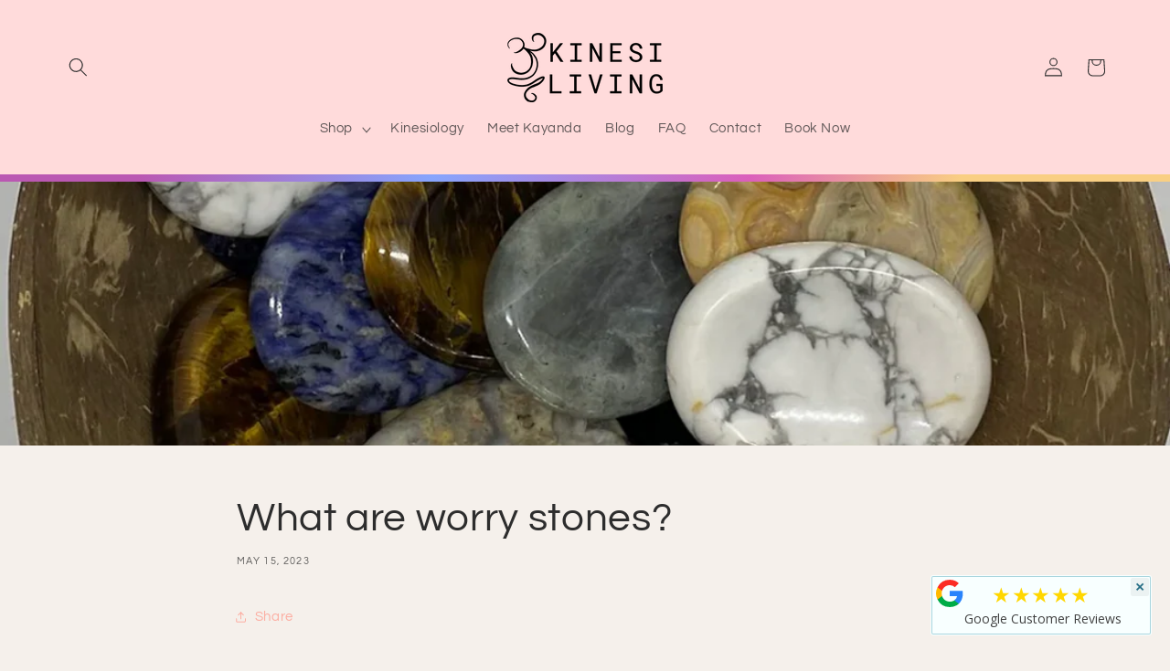

--- FILE ---
content_type: text/html; charset=utf-8
request_url: https://www.kinesiliving.com.au/blogs/do-crystals-really-work/what-are-worry-stones
body_size: 41598
content:
<!doctype html>
<html class="js" lang="en">
  <head>
    <meta charset="utf-8">
    <meta http-equiv="X-UA-Compatible" content="IE=edge">
    <meta name="viewport" content="width=device-width,initial-scale=1">
    <meta name="theme-color" content="">
    <link rel="canonical" href="https://www.kinesiliving.com.au/blogs/do-crystals-really-work/what-are-worry-stones"><link rel="icon" type="image/png" href="//www.kinesiliving.com.au/cdn/shop/files/icon.png?crop=center&height=32&v=1638335644&width=32"><link rel="preconnect" href="https://fonts.shopifycdn.com" crossorigin><title>
      What are worry stones? | Kinesi Living | Adelaide
</title>

    
      <meta name="description" content="What are worry stones and what do they help with? Worry stones, also known as palm stones, thumb stones, or fidget stones, are often used as a tool for relaxation and stress relief.">
    

    

<meta property="og:site_name" content="Kinesi Living">
<meta property="og:url" content="https://www.kinesiliving.com.au/blogs/do-crystals-really-work/what-are-worry-stones">
<meta property="og:title" content="What are worry stones? | Kinesi Living | Adelaide">
<meta property="og:type" content="article">
<meta property="og:description" content="What are worry stones and what do they help with? Worry stones, also known as palm stones, thumb stones, or fidget stones, are often used as a tool for relaxation and stress relief."><meta property="og:image" content="http://www.kinesiliving.com.au/cdn/shop/articles/Screen_Shot_2023-05-15_at_2.20.05_pm.png?v=1684124577">
  <meta property="og:image:secure_url" content="https://www.kinesiliving.com.au/cdn/shop/articles/Screen_Shot_2023-05-15_at_2.20.05_pm.png?v=1684124577">
  <meta property="og:image:width" content="1128">
  <meta property="og:image:height" content="1102"><meta name="twitter:card" content="summary_large_image">
<meta name="twitter:title" content="What are worry stones? | Kinesi Living | Adelaide">
<meta name="twitter:description" content="What are worry stones and what do they help with? Worry stones, also known as palm stones, thumb stones, or fidget stones, are often used as a tool for relaxation and stress relief.">


    <script src="//www.kinesiliving.com.au/cdn/shop/t/10/assets/constants.js?v=132983761750457495441729123011" defer="defer"></script>
    <script src="//www.kinesiliving.com.au/cdn/shop/t/10/assets/pubsub.js?v=158357773527763999511729123012" defer="defer"></script>
    <script src="//www.kinesiliving.com.au/cdn/shop/t/10/assets/global.js?v=152862011079830610291729123011" defer="defer"></script>
    <script src="//www.kinesiliving.com.au/cdn/shop/t/10/assets/details-disclosure.js?v=13653116266235556501729123011" defer="defer"></script>
    <script src="//www.kinesiliving.com.au/cdn/shop/t/10/assets/details-modal.js?v=25581673532751508451729123011" defer="defer"></script>
    <script src="//www.kinesiliving.com.au/cdn/shop/t/10/assets/search-form.js?v=133129549252120666541729123012" defer="defer"></script><script src="//www.kinesiliving.com.au/cdn/shop/t/10/assets/animations.js?v=88693664871331136111729123010" defer="defer"></script><script>window.performance && window.performance.mark && window.performance.mark('shopify.content_for_header.start');</script><meta name="google-site-verification" content="fqZLkuQuWQLbEHE5Q3X-SzStzxbxz9WhSrmKdAdkz08">
<meta id="shopify-digital-wallet" name="shopify-digital-wallet" content="/49989255359/digital_wallets/dialog">
<meta name="shopify-checkout-api-token" content="be6ae41d4bb1ffe7534863695f81679f">
<meta id="in-context-paypal-metadata" data-shop-id="49989255359" data-venmo-supported="false" data-environment="production" data-locale="en_US" data-paypal-v4="true" data-currency="AUD">
<link rel="alternate" type="application/atom+xml" title="Feed" href="/blogs/do-crystals-really-work.atom" />
<script async="async" src="/checkouts/internal/preloads.js?locale=en-AU"></script>
<link rel="preconnect" href="https://shop.app" crossorigin="anonymous">
<script async="async" src="https://shop.app/checkouts/internal/preloads.js?locale=en-AU&shop_id=49989255359" crossorigin="anonymous"></script>
<script id="apple-pay-shop-capabilities" type="application/json">{"shopId":49989255359,"countryCode":"AU","currencyCode":"AUD","merchantCapabilities":["supports3DS"],"merchantId":"gid:\/\/shopify\/Shop\/49989255359","merchantName":"Kinesi Living","requiredBillingContactFields":["postalAddress","email"],"requiredShippingContactFields":["postalAddress","email"],"shippingType":"shipping","supportedNetworks":["visa","masterCard","amex","jcb"],"total":{"type":"pending","label":"Kinesi Living","amount":"1.00"},"shopifyPaymentsEnabled":true,"supportsSubscriptions":true}</script>
<script id="shopify-features" type="application/json">{"accessToken":"be6ae41d4bb1ffe7534863695f81679f","betas":["rich-media-storefront-analytics"],"domain":"www.kinesiliving.com.au","predictiveSearch":true,"shopId":49989255359,"locale":"en"}</script>
<script>var Shopify = Shopify || {};
Shopify.shop = "kinesi-living.myshopify.com";
Shopify.locale = "en";
Shopify.currency = {"active":"AUD","rate":"1.0"};
Shopify.country = "AU";
Shopify.theme = {"name":"Sundaye copy of Publisher","id":139262197951,"schema_name":"Publisher","schema_version":"15.2.0","theme_store_id":1864,"role":"main"};
Shopify.theme.handle = "null";
Shopify.theme.style = {"id":null,"handle":null};
Shopify.cdnHost = "www.kinesiliving.com.au/cdn";
Shopify.routes = Shopify.routes || {};
Shopify.routes.root = "/";</script>
<script type="module">!function(o){(o.Shopify=o.Shopify||{}).modules=!0}(window);</script>
<script>!function(o){function n(){var o=[];function n(){o.push(Array.prototype.slice.apply(arguments))}return n.q=o,n}var t=o.Shopify=o.Shopify||{};t.loadFeatures=n(),t.autoloadFeatures=n()}(window);</script>
<script>
  window.ShopifyPay = window.ShopifyPay || {};
  window.ShopifyPay.apiHost = "shop.app\/pay";
  window.ShopifyPay.redirectState = null;
</script>
<script id="shop-js-analytics" type="application/json">{"pageType":"article"}</script>
<script defer="defer" async type="module" src="//www.kinesiliving.com.au/cdn/shopifycloud/shop-js/modules/v2/client.init-shop-cart-sync_COMZFrEa.en.esm.js"></script>
<script defer="defer" async type="module" src="//www.kinesiliving.com.au/cdn/shopifycloud/shop-js/modules/v2/chunk.common_CdXrxk3f.esm.js"></script>
<script type="module">
  await import("//www.kinesiliving.com.au/cdn/shopifycloud/shop-js/modules/v2/client.init-shop-cart-sync_COMZFrEa.en.esm.js");
await import("//www.kinesiliving.com.au/cdn/shopifycloud/shop-js/modules/v2/chunk.common_CdXrxk3f.esm.js");

  window.Shopify.SignInWithShop?.initShopCartSync?.({"fedCMEnabled":true,"windoidEnabled":true});

</script>
<script>
  window.Shopify = window.Shopify || {};
  if (!window.Shopify.featureAssets) window.Shopify.featureAssets = {};
  window.Shopify.featureAssets['shop-js'] = {"shop-cart-sync":["modules/v2/client.shop-cart-sync_CRSPkpKa.en.esm.js","modules/v2/chunk.common_CdXrxk3f.esm.js"],"init-fed-cm":["modules/v2/client.init-fed-cm_DO1JVZ96.en.esm.js","modules/v2/chunk.common_CdXrxk3f.esm.js"],"init-windoid":["modules/v2/client.init-windoid_hXardXh0.en.esm.js","modules/v2/chunk.common_CdXrxk3f.esm.js"],"init-shop-email-lookup-coordinator":["modules/v2/client.init-shop-email-lookup-coordinator_jpxQlUsx.en.esm.js","modules/v2/chunk.common_CdXrxk3f.esm.js"],"shop-toast-manager":["modules/v2/client.shop-toast-manager_C-K0q6-t.en.esm.js","modules/v2/chunk.common_CdXrxk3f.esm.js"],"shop-button":["modules/v2/client.shop-button_B6dBoDg5.en.esm.js","modules/v2/chunk.common_CdXrxk3f.esm.js"],"shop-login-button":["modules/v2/client.shop-login-button_BHRMsoBb.en.esm.js","modules/v2/chunk.common_CdXrxk3f.esm.js","modules/v2/chunk.modal_C89cmTvN.esm.js"],"shop-cash-offers":["modules/v2/client.shop-cash-offers_p6Pw3nax.en.esm.js","modules/v2/chunk.common_CdXrxk3f.esm.js","modules/v2/chunk.modal_C89cmTvN.esm.js"],"avatar":["modules/v2/client.avatar_BTnouDA3.en.esm.js"],"init-shop-cart-sync":["modules/v2/client.init-shop-cart-sync_COMZFrEa.en.esm.js","modules/v2/chunk.common_CdXrxk3f.esm.js"],"init-shop-for-new-customer-accounts":["modules/v2/client.init-shop-for-new-customer-accounts_BNQiNx4m.en.esm.js","modules/v2/client.shop-login-button_BHRMsoBb.en.esm.js","modules/v2/chunk.common_CdXrxk3f.esm.js","modules/v2/chunk.modal_C89cmTvN.esm.js"],"pay-button":["modules/v2/client.pay-button_CRuQ9trT.en.esm.js","modules/v2/chunk.common_CdXrxk3f.esm.js"],"init-customer-accounts-sign-up":["modules/v2/client.init-customer-accounts-sign-up_Q1yheB3t.en.esm.js","modules/v2/client.shop-login-button_BHRMsoBb.en.esm.js","modules/v2/chunk.common_CdXrxk3f.esm.js","modules/v2/chunk.modal_C89cmTvN.esm.js"],"checkout-modal":["modules/v2/client.checkout-modal_DtXVhFgQ.en.esm.js","modules/v2/chunk.common_CdXrxk3f.esm.js","modules/v2/chunk.modal_C89cmTvN.esm.js"],"init-customer-accounts":["modules/v2/client.init-customer-accounts_B5rMd0lj.en.esm.js","modules/v2/client.shop-login-button_BHRMsoBb.en.esm.js","modules/v2/chunk.common_CdXrxk3f.esm.js","modules/v2/chunk.modal_C89cmTvN.esm.js"],"lead-capture":["modules/v2/client.lead-capture_CmGCXBh3.en.esm.js","modules/v2/chunk.common_CdXrxk3f.esm.js","modules/v2/chunk.modal_C89cmTvN.esm.js"],"shop-follow-button":["modules/v2/client.shop-follow-button_CV5C02lv.en.esm.js","modules/v2/chunk.common_CdXrxk3f.esm.js","modules/v2/chunk.modal_C89cmTvN.esm.js"],"shop-login":["modules/v2/client.shop-login_Bz_Zm_XZ.en.esm.js","modules/v2/chunk.common_CdXrxk3f.esm.js","modules/v2/chunk.modal_C89cmTvN.esm.js"],"payment-terms":["modules/v2/client.payment-terms_D7XnU2ez.en.esm.js","modules/v2/chunk.common_CdXrxk3f.esm.js","modules/v2/chunk.modal_C89cmTvN.esm.js"]};
</script>
<script>(function() {
  var isLoaded = false;
  function asyncLoad() {
    if (isLoaded) return;
    isLoaded = true;
    var urls = ["\/\/shopify.privy.com\/widget.js?shop=kinesi-living.myshopify.com","https:\/\/instafeed.nfcube.com\/cdn\/eaff98a16ac07604c3a5232408054f5e.js?shop=kinesi-living.myshopify.com","https:\/\/dashboard.mailerlite.com\/shopify\/3679\/345055?shop=kinesi-living.myshopify.com","https:\/\/meggnotec.ams3.digitaloceanspaces.com\/sfy\/assets\/FgxedjJFtlJzaBk\/js\/widget.js?shop=kinesi-living.myshopify.com","https:\/\/cdn-bundler.nice-team.net\/app\/js\/bundler.js?shop=kinesi-living.myshopify.com"];
    for (var i = 0; i < urls.length; i++) {
      var s = document.createElement('script');
      s.type = 'text/javascript';
      s.async = true;
      s.src = urls[i];
      var x = document.getElementsByTagName('script')[0];
      x.parentNode.insertBefore(s, x);
    }
  };
  if(window.attachEvent) {
    window.attachEvent('onload', asyncLoad);
  } else {
    window.addEventListener('load', asyncLoad, false);
  }
})();</script>
<script id="__st">var __st={"a":49989255359,"offset":37800,"reqid":"3485e49a-e78a-4c81-b72d-0aa2da581d71-1763240519","pageurl":"www.kinesiliving.com.au\/blogs\/do-crystals-really-work\/what-are-worry-stones","s":"articles-558785429695","u":"fe0fbf9380e2","p":"article","rtyp":"article","rid":558785429695};</script>
<script>window.ShopifyPaypalV4VisibilityTracking = true;</script>
<script id="captcha-bootstrap">!function(){'use strict';const t='contact',e='account',n='new_comment',o=[[t,t],['blogs',n],['comments',n],[t,'customer']],c=[[e,'customer_login'],[e,'guest_login'],[e,'recover_customer_password'],[e,'create_customer']],r=t=>t.map((([t,e])=>`form[action*='/${t}']:not([data-nocaptcha='true']) input[name='form_type'][value='${e}']`)).join(','),a=t=>()=>t?[...document.querySelectorAll(t)].map((t=>t.form)):[];function s(){const t=[...o],e=r(t);return a(e)}const i='password',u='form_key',d=['recaptcha-v3-token','g-recaptcha-response','h-captcha-response',i],f=()=>{try{return window.sessionStorage}catch{return}},m='__shopify_v',_=t=>t.elements[u];function p(t,e,n=!1){try{const o=window.sessionStorage,c=JSON.parse(o.getItem(e)),{data:r}=function(t){const{data:e,action:n}=t;return t[m]||n?{data:e,action:n}:{data:t,action:n}}(c);for(const[e,n]of Object.entries(r))t.elements[e]&&(t.elements[e].value=n);n&&o.removeItem(e)}catch(o){console.error('form repopulation failed',{error:o})}}const l='form_type',E='cptcha';function T(t){t.dataset[E]=!0}const w=window,h=w.document,L='Shopify',v='ce_forms',y='captcha';let A=!1;((t,e)=>{const n=(g='f06e6c50-85a8-45c8-87d0-21a2b65856fe',I='https://cdn.shopify.com/shopifycloud/storefront-forms-hcaptcha/ce_storefront_forms_captcha_hcaptcha.v1.5.2.iife.js',D={infoText:'Protected by hCaptcha',privacyText:'Privacy',termsText:'Terms'},(t,e,n)=>{const o=w[L][v],c=o.bindForm;if(c)return c(t,g,e,D).then(n);var r;o.q.push([[t,g,e,D],n]),r=I,A||(h.body.append(Object.assign(h.createElement('script'),{id:'captcha-provider',async:!0,src:r})),A=!0)});var g,I,D;w[L]=w[L]||{},w[L][v]=w[L][v]||{},w[L][v].q=[],w[L][y]=w[L][y]||{},w[L][y].protect=function(t,e){n(t,void 0,e),T(t)},Object.freeze(w[L][y]),function(t,e,n,w,h,L){const[v,y,A,g]=function(t,e,n){const i=e?o:[],u=t?c:[],d=[...i,...u],f=r(d),m=r(i),_=r(d.filter((([t,e])=>n.includes(e))));return[a(f),a(m),a(_),s()]}(w,h,L),I=t=>{const e=t.target;return e instanceof HTMLFormElement?e:e&&e.form},D=t=>v().includes(t);t.addEventListener('submit',(t=>{const e=I(t);if(!e)return;const n=D(e)&&!e.dataset.hcaptchaBound&&!e.dataset.recaptchaBound,o=_(e),c=g().includes(e)&&(!o||!o.value);(n||c)&&t.preventDefault(),c&&!n&&(function(t){try{if(!f())return;!function(t){const e=f();if(!e)return;const n=_(t);if(!n)return;const o=n.value;o&&e.removeItem(o)}(t);const e=Array.from(Array(32),(()=>Math.random().toString(36)[2])).join('');!function(t,e){_(t)||t.append(Object.assign(document.createElement('input'),{type:'hidden',name:u})),t.elements[u].value=e}(t,e),function(t,e){const n=f();if(!n)return;const o=[...t.querySelectorAll(`input[type='${i}']`)].map((({name:t})=>t)),c=[...d,...o],r={};for(const[a,s]of new FormData(t).entries())c.includes(a)||(r[a]=s);n.setItem(e,JSON.stringify({[m]:1,action:t.action,data:r}))}(t,e)}catch(e){console.error('failed to persist form',e)}}(e),e.submit())}));const S=(t,e)=>{t&&!t.dataset[E]&&(n(t,e.some((e=>e===t))),T(t))};for(const o of['focusin','change'])t.addEventListener(o,(t=>{const e=I(t);D(e)&&S(e,y())}));const B=e.get('form_key'),M=e.get(l),P=B&&M;t.addEventListener('DOMContentLoaded',(()=>{const t=y();if(P)for(const e of t)e.elements[l].value===M&&p(e,B);[...new Set([...A(),...v().filter((t=>'true'===t.dataset.shopifyCaptcha))])].forEach((e=>S(e,t)))}))}(h,new URLSearchParams(w.location.search),n,t,e,['guest_login'])})(!0,!0)}();</script>
<script integrity="sha256-52AcMU7V7pcBOXWImdc/TAGTFKeNjmkeM1Pvks/DTgc=" data-source-attribution="shopify.loadfeatures" defer="defer" src="//www.kinesiliving.com.au/cdn/shopifycloud/storefront/assets/storefront/load_feature-81c60534.js" crossorigin="anonymous"></script>
<script crossorigin="anonymous" defer="defer" src="//www.kinesiliving.com.au/cdn/shopifycloud/storefront/assets/shopify_pay/storefront-65b4c6d7.js?v=20250812"></script>
<script data-source-attribution="shopify.dynamic_checkout.dynamic.init">var Shopify=Shopify||{};Shopify.PaymentButton=Shopify.PaymentButton||{isStorefrontPortableWallets:!0,init:function(){window.Shopify.PaymentButton.init=function(){};var t=document.createElement("script");t.src="https://www.kinesiliving.com.au/cdn/shopifycloud/portable-wallets/latest/portable-wallets.en.js",t.type="module",document.head.appendChild(t)}};
</script>
<script data-source-attribution="shopify.dynamic_checkout.buyer_consent">
  function portableWalletsHideBuyerConsent(e){var t=document.getElementById("shopify-buyer-consent"),n=document.getElementById("shopify-subscription-policy-button");t&&n&&(t.classList.add("hidden"),t.setAttribute("aria-hidden","true"),n.removeEventListener("click",e))}function portableWalletsShowBuyerConsent(e){var t=document.getElementById("shopify-buyer-consent"),n=document.getElementById("shopify-subscription-policy-button");t&&n&&(t.classList.remove("hidden"),t.removeAttribute("aria-hidden"),n.addEventListener("click",e))}window.Shopify?.PaymentButton&&(window.Shopify.PaymentButton.hideBuyerConsent=portableWalletsHideBuyerConsent,window.Shopify.PaymentButton.showBuyerConsent=portableWalletsShowBuyerConsent);
</script>
<script data-source-attribution="shopify.dynamic_checkout.cart.bootstrap">document.addEventListener("DOMContentLoaded",(function(){function t(){return document.querySelector("shopify-accelerated-checkout-cart, shopify-accelerated-checkout")}if(t())Shopify.PaymentButton.init();else{new MutationObserver((function(e,n){t()&&(Shopify.PaymentButton.init(),n.disconnect())})).observe(document.body,{childList:!0,subtree:!0})}}));
</script>
<script id='scb4127' type='text/javascript' async='' src='https://www.kinesiliving.com.au/cdn/shopifycloud/privacy-banner/storefront-banner.js'></script><link id="shopify-accelerated-checkout-styles" rel="stylesheet" media="screen" href="https://www.kinesiliving.com.au/cdn/shopifycloud/portable-wallets/latest/accelerated-checkout-backwards-compat.css" crossorigin="anonymous">
<style id="shopify-accelerated-checkout-cart">
        #shopify-buyer-consent {
  margin-top: 1em;
  display: inline-block;
  width: 100%;
}

#shopify-buyer-consent.hidden {
  display: none;
}

#shopify-subscription-policy-button {
  background: none;
  border: none;
  padding: 0;
  text-decoration: underline;
  font-size: inherit;
  cursor: pointer;
}

#shopify-subscription-policy-button::before {
  box-shadow: none;
}

      </style>
<script id="sections-script" data-sections="header" defer="defer" src="//www.kinesiliving.com.au/cdn/shop/t/10/compiled_assets/scripts.js?1208"></script>
<script>window.performance && window.performance.mark && window.performance.mark('shopify.content_for_header.end');</script>


    <style data-shopify>
      @font-face {
  font-family: Questrial;
  font-weight: 400;
  font-style: normal;
  font-display: swap;
  src: url("//www.kinesiliving.com.au/cdn/fonts/questrial/questrial_n4.66abac5d8209a647b4bf8089b0451928ef144c07.woff2") format("woff2"),
       url("//www.kinesiliving.com.au/cdn/fonts/questrial/questrial_n4.e86c53e77682db9bf4b0ee2dd71f214dc16adda4.woff") format("woff");
}

      
      
      
      @font-face {
  font-family: Questrial;
  font-weight: 400;
  font-style: normal;
  font-display: swap;
  src: url("//www.kinesiliving.com.au/cdn/fonts/questrial/questrial_n4.66abac5d8209a647b4bf8089b0451928ef144c07.woff2") format("woff2"),
       url("//www.kinesiliving.com.au/cdn/fonts/questrial/questrial_n4.e86c53e77682db9bf4b0ee2dd71f214dc16adda4.woff") format("woff");
}


      
        :root,
        .color-scheme-1 {
          --color-background: 245,240,235;
        
          --gradient-background: #f5f0eb;
        

        

        --color-foreground: 45,45,45;
        --color-background-contrast: 203,176,150;
        --color-shadow: 45,45,45;
        --color-button: 253,174,162;
        --color-button-text: 255,255,255;
        --color-secondary-button: 245,240,235;
        --color-secondary-button-text: 253,174,162;
        --color-link: 253,174,162;
        --color-badge-foreground: 45,45,45;
        --color-badge-background: 245,240,235;
        --color-badge-border: 45,45,45;
        --payment-terms-background-color: rgb(245 240 235);
      }
      
        
        .color-scheme-2 {
          --color-background: 255,255,255;
        
          --gradient-background: #ffffff;
        

        

        --color-foreground: 18,18,18;
        --color-background-contrast: 191,191,191;
        --color-shadow: 18,18,18;
        --color-button: 18,18,18;
        --color-button-text: 255,255,255;
        --color-secondary-button: 255,255,255;
        --color-secondary-button-text: 18,18,18;
        --color-link: 18,18,18;
        --color-badge-foreground: 18,18,18;
        --color-badge-background: 255,255,255;
        --color-badge-border: 18,18,18;
        --payment-terms-background-color: rgb(255 255 255);
      }
      
        
        .color-scheme-3 {
          --color-background: 204,193,255;
        
          --gradient-background: #ccc1ff;
        

        

        --color-foreground: 18,18,18;
        --color-background-contrast: 99,66,255;
        --color-shadow: 18,18,18;
        --color-button: 0,0,0;
        --color-button-text: 204,193,255;
        --color-secondary-button: 204,193,255;
        --color-secondary-button-text: 18,18,18;
        --color-link: 18,18,18;
        --color-badge-foreground: 18,18,18;
        --color-badge-background: 204,193,255;
        --color-badge-border: 18,18,18;
        --payment-terms-background-color: rgb(204 193 255);
      }
      
        
        .color-scheme-4 {
          --color-background: 0,0,0;
        
          --gradient-background: linear-gradient(320deg, rgba(180, 56, 197, 0.93) 16%, rgba(203, 68, 194, 1) 52%, rgba(255, 201, 104, 1) 87%);
        

        

        --color-foreground: 255,255,255;
        --color-background-contrast: 128,128,128;
        --color-shadow: 18,18,18;
        --color-button: 255,255,255;
        --color-button-text: 0,0,0;
        --color-secondary-button: 0,0,0;
        --color-secondary-button-text: 255,255,255;
        --color-link: 255,255,255;
        --color-badge-foreground: 255,255,255;
        --color-badge-background: 0,0,0;
        --color-badge-border: 255,255,255;
        --payment-terms-background-color: rgb(0 0 0);
      }
      
        
        .color-scheme-5 {
          --color-background: 35,70,182;
        
          --gradient-background: #2346b6;
        

        

        --color-foreground: 255,255,255;
        --color-background-contrast: 14,29,75;
        --color-shadow: 18,18,18;
        --color-button: 255,255,255;
        --color-button-text: 35,70,182;
        --color-secondary-button: 35,70,182;
        --color-secondary-button-text: 255,255,255;
        --color-link: 255,255,255;
        --color-badge-foreground: 255,255,255;
        --color-badge-background: 35,70,182;
        --color-badge-border: 255,255,255;
        --payment-terms-background-color: rgb(35 70 182);
      }
      
        
        .color-scheme-e21bccdb-5ece-4d1e-98d9-711087494a45 {
          --color-background: 255,202,110;
        
          --gradient-background: #ffca6e;
        

        

        --color-foreground: 45,45,45;
        --color-background-contrast: 237,151,0;
        --color-shadow: 0,0,0;
        --color-button: 245,152,132;
        --color-button-text: 255,255,255;
        --color-secondary-button: 255,202,110;
        --color-secondary-button-text: 255,255,255;
        --color-link: 255,255,255;
        --color-badge-foreground: 45,45,45;
        --color-badge-background: 255,202,110;
        --color-badge-border: 45,45,45;
        --payment-terms-background-color: rgb(255 202 110);
      }
      
        
        .color-scheme-a528cfa2-b484-4ee4-ac69-4c58d6c11655 {
          --color-background: 255,255,255;
        
          --gradient-background: linear-gradient(0deg, rgba(248, 164, 255, 1), rgba(255, 169, 247, 1) 27.338%, rgba(255, 173, 234, 1) 31.655%, rgba(255, 177, 222, 1) 33.813%, rgba(197, 169, 255, 1) 91.367%, rgba(255, 255, 255, 1) 97%);
        

        

        --color-foreground: 18,18,18;
        --color-background-contrast: 191,191,191;
        --color-shadow: 18,18,18;
        --color-button: 0,0,0;
        --color-button-text: 255,255,255;
        --color-secondary-button: 255,255,255;
        --color-secondary-button-text: 18,18,18;
        --color-link: 18,18,18;
        --color-badge-foreground: 18,18,18;
        --color-badge-background: 255,255,255;
        --color-badge-border: 18,18,18;
        --payment-terms-background-color: rgb(255 255 255);
      }
      
        
        .color-scheme-faaa06bf-0907-4649-b5f0-a525aa865bfc {
          --color-background: 0,0,0;
        
          --gradient-background: rgba(0,0,0,0);
        

        

        --color-foreground: 102,102,102;
        --color-background-contrast: 128,128,128;
        --color-shadow: 45,45,45;
        --color-button: 102,102,102;
        --color-button-text: 255,255,255;
        --color-secondary-button: 0,0,0;
        --color-secondary-button-text: 45,45,45;
        --color-link: 45,45,45;
        --color-badge-foreground: 102,102,102;
        --color-badge-background: 0,0,0;
        --color-badge-border: 102,102,102;
        --payment-terms-background-color: rgb(0 0 0);
      }
      
        
        .color-scheme-a18dd385-71a2-4c2d-971b-7837a099da1b {
          --color-background: 255,219,219;
        
          --gradient-background: #ffdbdb;
        

        

        --color-foreground: 45,45,45;
        --color-background-contrast: 255,91,91;
        --color-shadow: 18,18,18;
        --color-button: 253,174,162;
        --color-button-text: 255,255,255;
        --color-secondary-button: 255,219,219;
        --color-secondary-button-text: 253,174,162;
        --color-link: 253,174,162;
        --color-badge-foreground: 45,45,45;
        --color-badge-background: 255,219,219;
        --color-badge-border: 45,45,45;
        --payment-terms-background-color: rgb(255 219 219);
      }
      
        
        .color-scheme-52cbf509-5a4a-41be-b9c5-e9e7814b531e {
          --color-background: 45,45,45;
        
          --gradient-background: #2d2d2d;
        

        

        --color-foreground: 247,247,247;
        --color-background-contrast: 58,58,58;
        --color-shadow: 18,18,18;
        --color-button: 247,247,247;
        --color-button-text: 45,45,45;
        --color-secondary-button: 45,45,45;
        --color-secondary-button-text: 247,247,247;
        --color-link: 247,247,247;
        --color-badge-foreground: 247,247,247;
        --color-badge-background: 45,45,45;
        --color-badge-border: 247,247,247;
        --payment-terms-background-color: rgb(45 45 45);
      }
      
        
        .color-scheme-fb760bce-9a26-4d85-92ed-55095af07370 {
          --color-background: 245,240,235;
        
          --gradient-background: #f5f0eb;
        

        

        --color-foreground: 45,45,45;
        --color-background-contrast: 203,176,150;
        --color-shadow: 253,174,162;
        --color-button: 253,174,162;
        --color-button-text: 255,255,255;
        --color-secondary-button: 245,240,235;
        --color-secondary-button-text: 253,174,162;
        --color-link: 253,174,162;
        --color-badge-foreground: 45,45,45;
        --color-badge-background: 245,240,235;
        --color-badge-border: 45,45,45;
        --payment-terms-background-color: rgb(245 240 235);
      }
      
        
        .color-scheme-8de8d27d-824c-427e-9d26-67824e8fb502 {
          --color-background: 227,227,239;
        
          --gradient-background: #e3e3ef;
        

        

        --color-foreground: 45,45,45;
        --color-background-contrast: 146,146,193;
        --color-shadow: 45,45,45;
        --color-button: 158,158,206;
        --color-button-text: 255,255,255;
        --color-secondary-button: 227,227,239;
        --color-secondary-button-text: 158,158,206;
        --color-link: 158,158,206;
        --color-badge-foreground: 45,45,45;
        --color-badge-background: 227,227,239;
        --color-badge-border: 45,45,45;
        --payment-terms-background-color: rgb(227 227 239);
      }
      
        
        .color-scheme-61af16e5-4900-4551-8c2e-244a2ffcf1f0 {
          --color-background: 253,250,247;
        
          --gradient-background: #fdfaf7;
        

        

        --color-foreground: 102,102,102;
        --color-background-contrast: 228,186,145;
        --color-shadow: 102,102,102;
        --color-button: 102,102,102;
        --color-button-text: 255,255,255;
        --color-secondary-button: 253,250,247;
        --color-secondary-button-text: 102,102,102;
        --color-link: 102,102,102;
        --color-badge-foreground: 102,102,102;
        --color-badge-background: 253,250,247;
        --color-badge-border: 102,102,102;
        --payment-terms-background-color: rgb(253 250 247);
      }
      
        
        .color-scheme-957ff442-aaf8-4a2e-90eb-40b760c7b1f1 {
          --color-background: 245,240,235;
        
          --gradient-background: #f5f0eb;
        

        

        --color-foreground: 45,45,45;
        --color-background-contrast: 203,176,150;
        --color-shadow: 45,45,45;
        --color-button: 185,147,198;
        --color-button-text: 255,255,255;
        --color-secondary-button: 245,240,235;
        --color-secondary-button-text: 185,147,198;
        --color-link: 185,147,198;
        --color-badge-foreground: 45,45,45;
        --color-badge-background: 245,240,235;
        --color-badge-border: 45,45,45;
        --payment-terms-background-color: rgb(245 240 235);
      }
      
        
        .color-scheme-2f893583-a861-427f-9f8a-b11b78ec797f {
          --color-background: 245,240,235;
        
          --gradient-background: #f5f0eb;
        

        

        --color-foreground: 45,45,45;
        --color-background-contrast: 203,176,150;
        --color-shadow: 45,45,45;
        --color-button: 255,200,104;
        --color-button-text: 255,255,255;
        --color-secondary-button: 245,240,235;
        --color-secondary-button-text: 45,45,45;
        --color-link: 45,45,45;
        --color-badge-foreground: 45,45,45;
        --color-badge-background: 245,240,235;
        --color-badge-border: 45,45,45;
        --payment-terms-background-color: rgb(245 240 235);
      }
      
        
        .color-scheme-47cc7072-689e-488a-8d90-ba3e96a9ed98 {
          --color-background: 222,237,221;
        
          --gradient-background: #deeddd;
        

        

        --color-foreground: 45,45,45;
        --color-background-contrast: 141,193,138;
        --color-shadow: 45,45,45;
        --color-button: 155,214,152;
        --color-button-text: 255,255,255;
        --color-secondary-button: 222,237,221;
        --color-secondary-button-text: 155,214,152;
        --color-link: 155,214,152;
        --color-badge-foreground: 45,45,45;
        --color-badge-background: 222,237,221;
        --color-badge-border: 45,45,45;
        --payment-terms-background-color: rgb(222 237 221);
      }
      
        
        .color-scheme-91b90b7d-780d-495e-a71f-e9eae2cc0065 {
          --color-background: 241,234,227;
        
          --gradient-background: #f1eae3;
        

        

        --color-foreground: 45,45,45;
        --color-background-contrast: 199,170,142;
        --color-shadow: 45,45,45;
        --color-button: 253,174,162;
        --color-button-text: 255,255,255;
        --color-secondary-button: 241,234,227;
        --color-secondary-button-text: 253,174,162;
        --color-link: 253,174,162;
        --color-badge-foreground: 45,45,45;
        --color-badge-background: 241,234,227;
        --color-badge-border: 45,45,45;
        --payment-terms-background-color: rgb(241 234 227);
      }
      
        
        .color-scheme-28ea0371-5d30-4ebc-ab8f-05cc209d1ca6 {
          --color-background: 255,202,110;
        
          --gradient-background: linear-gradient(296deg, rgba(249, 207, 131, 1) 18%, rgba(219, 95, 187, 1) 36%, rgba(135, 165, 253, 1) 63%, rgba(186, 88, 178, 1) 88%);
        

        

        --color-foreground: 255,255,255;
        --color-background-contrast: 237,151,0;
        --color-shadow: 45,45,45;
        --color-button: 255,255,255;
        --color-button-text: 255,255,255;
        --color-secondary-button: 255,202,110;
        --color-secondary-button-text: 255,255,255;
        --color-link: 255,255,255;
        --color-badge-foreground: 255,255,255;
        --color-badge-background: 255,202,110;
        --color-badge-border: 255,255,255;
        --payment-terms-background-color: rgb(255 202 110);
      }
      
        
        .color-scheme-1b1c2a6b-a76d-493d-a916-bb5ccd628534 {
          --color-background: 233,220,208;
        
          --gradient-background: #e9dcd0;
        

        

        --color-foreground: 45,45,45;
        --color-background-contrast: 192,155,121;
        --color-shadow: 45,45,45;
        --color-button: 158,158,206;
        --color-button-text: 255,255,255;
        --color-secondary-button: 233,220,208;
        --color-secondary-button-text: 255,202,110;
        --color-link: 255,202,110;
        --color-badge-foreground: 45,45,45;
        --color-badge-background: 233,220,208;
        --color-badge-border: 45,45,45;
        --payment-terms-background-color: rgb(233 220 208);
      }
      

      body, .color-scheme-1, .color-scheme-2, .color-scheme-3, .color-scheme-4, .color-scheme-5, .color-scheme-e21bccdb-5ece-4d1e-98d9-711087494a45, .color-scheme-a528cfa2-b484-4ee4-ac69-4c58d6c11655, .color-scheme-faaa06bf-0907-4649-b5f0-a525aa865bfc, .color-scheme-a18dd385-71a2-4c2d-971b-7837a099da1b, .color-scheme-52cbf509-5a4a-41be-b9c5-e9e7814b531e, .color-scheme-fb760bce-9a26-4d85-92ed-55095af07370, .color-scheme-8de8d27d-824c-427e-9d26-67824e8fb502, .color-scheme-61af16e5-4900-4551-8c2e-244a2ffcf1f0, .color-scheme-957ff442-aaf8-4a2e-90eb-40b760c7b1f1, .color-scheme-2f893583-a861-427f-9f8a-b11b78ec797f, .color-scheme-47cc7072-689e-488a-8d90-ba3e96a9ed98, .color-scheme-91b90b7d-780d-495e-a71f-e9eae2cc0065, .color-scheme-28ea0371-5d30-4ebc-ab8f-05cc209d1ca6, .color-scheme-1b1c2a6b-a76d-493d-a916-bb5ccd628534 {
        color: rgba(var(--color-foreground), 0.75);
        background-color: rgb(var(--color-background));
      }

      :root {
        --font-body-family: Questrial, sans-serif;
        --font-body-style: normal;
        --font-body-weight: 400;
        --font-body-weight-bold: 700;

        --font-heading-family: Questrial, sans-serif;
        --font-heading-style: normal;
        --font-heading-weight: 400;

        --font-body-scale: 1.05;
        --font-heading-scale: 1.0476190476190477;

        --media-padding: px;
        --media-border-opacity: 0.1;
        --media-border-width: 0px;
        --media-radius: 10px;
        --media-shadow-opacity: 0.0;
        --media-shadow-horizontal-offset: 0px;
        --media-shadow-vertical-offset: 0px;
        --media-shadow-blur-radius: 5px;
        --media-shadow-visible: 0;

        --page-width: 120rem;
        --page-width-margin: 0rem;

        --product-card-image-padding: 0.0rem;
        --product-card-corner-radius: 1.0rem;
        --product-card-text-alignment: left;
        --product-card-border-width: 0.0rem;
        --product-card-border-opacity: 0.1;
        --product-card-shadow-opacity: 0.05;
        --product-card-shadow-visible: 1;
        --product-card-shadow-horizontal-offset: 0.2rem;
        --product-card-shadow-vertical-offset: 0.2rem;
        --product-card-shadow-blur-radius: 1.0rem;

        --collection-card-image-padding: 0.0rem;
        --collection-card-corner-radius: 1.0rem;
        --collection-card-text-alignment: left;
        --collection-card-border-width: 0.0rem;
        --collection-card-border-opacity: 0.1;
        --collection-card-shadow-opacity: 0.05;
        --collection-card-shadow-visible: 1;
        --collection-card-shadow-horizontal-offset: 0.0rem;
        --collection-card-shadow-vertical-offset: 0.4rem;
        --collection-card-shadow-blur-radius: 0.5rem;

        --blog-card-image-padding: 0.0rem;
        --blog-card-corner-radius: 1.0rem;
        --blog-card-text-alignment: left;
        --blog-card-border-width: 0.0rem;
        --blog-card-border-opacity: 0.1;
        --blog-card-shadow-opacity: 0.05;
        --blog-card-shadow-visible: 1;
        --blog-card-shadow-horizontal-offset: 0.0rem;
        --blog-card-shadow-vertical-offset: 0.4rem;
        --blog-card-shadow-blur-radius: 0.5rem;

        --badge-corner-radius: 4.0rem;

        --popup-border-width: 0px;
        --popup-border-opacity: 1.0;
        --popup-corner-radius: 10px;
        --popup-shadow-opacity: 0.0;
        --popup-shadow-horizontal-offset: 0px;
        --popup-shadow-vertical-offset: 4px;
        --popup-shadow-blur-radius: 5px;

        --drawer-border-width: 1px;
        --drawer-border-opacity: 1.0;
        --drawer-shadow-opacity: 0.0;
        --drawer-shadow-horizontal-offset: 0px;
        --drawer-shadow-vertical-offset: 4px;
        --drawer-shadow-blur-radius: 5px;

        --spacing-sections-desktop: 0px;
        --spacing-sections-mobile: 0px;

        --grid-desktop-vertical-spacing: 40px;
        --grid-desktop-horizontal-spacing: 40px;
        --grid-mobile-vertical-spacing: 20px;
        --grid-mobile-horizontal-spacing: 20px;

        --text-boxes-border-opacity: 0.1;
        --text-boxes-border-width: 0px;
        --text-boxes-radius: 10px;
        --text-boxes-shadow-opacity: 0.0;
        --text-boxes-shadow-visible: 0;
        --text-boxes-shadow-horizontal-offset: 0px;
        --text-boxes-shadow-vertical-offset: 4px;
        --text-boxes-shadow-blur-radius: 5px;

        --buttons-radius: 40px;
        --buttons-radius-outset: 41px;
        --buttons-border-width: 1px;
        --buttons-border-opacity: 1.0;
        --buttons-shadow-opacity: 0.0;
        --buttons-shadow-visible: 0;
        --buttons-shadow-horizontal-offset: 0px;
        --buttons-shadow-vertical-offset: 4px;
        --buttons-shadow-blur-radius: 5px;
        --buttons-border-offset: 0.3px;

        --inputs-radius: 10px;
        --inputs-border-width: 1px;
        --inputs-border-opacity: 1.0;
        --inputs-shadow-opacity: 0.0;
        --inputs-shadow-horizontal-offset: 0px;
        --inputs-margin-offset: 0px;
        --inputs-shadow-vertical-offset: 4px;
        --inputs-shadow-blur-radius: 5px;
        --inputs-radius-outset: 11px;

        --variant-pills-radius: 10px;
        --variant-pills-border-width: 0px;
        --variant-pills-border-opacity: 0.1;
        --variant-pills-shadow-opacity: 0.0;
        --variant-pills-shadow-horizontal-offset: 0px;
        --variant-pills-shadow-vertical-offset: 4px;
        --variant-pills-shadow-blur-radius: 5px;
      }

      *,
      *::before,
      *::after {
        box-sizing: inherit;
      }

      html {
        box-sizing: border-box;
        font-size: calc(var(--font-body-scale) * 62.5%);
        height: 100%;
      }

      body {
        display: grid;
        grid-template-rows: auto auto 1fr auto;
        grid-template-columns: 100%;
        min-height: 100%;
        margin: 0;
        font-size: 1.5rem;
        letter-spacing: 0.06rem;
        line-height: calc(1 + 0.8 / var(--font-body-scale));
        font-family: var(--font-body-family);
        font-style: var(--font-body-style);
        font-weight: var(--font-body-weight);
      }

      @media screen and (min-width: 750px) {
        body {
          font-size: 1.6rem;
        }
      }
    </style>

    <link href="//www.kinesiliving.com.au/cdn/shop/t/10/assets/base.css?v=159841507637079171801729123010" rel="stylesheet" type="text/css" media="all" />
    <link rel="stylesheet" href="//www.kinesiliving.com.au/cdn/shop/t/10/assets/component-cart-items.css?v=123238115697927560811729123010" media="print" onload="this.media='all'"><link href="//www.kinesiliving.com.au/cdn/shop/t/10/assets/component-cart-drawer.css?v=112801333748515159671729123010" rel="stylesheet" type="text/css" media="all" />
      <link href="//www.kinesiliving.com.au/cdn/shop/t/10/assets/component-cart.css?v=164708765130180853531729123010" rel="stylesheet" type="text/css" media="all" />
      <link href="//www.kinesiliving.com.au/cdn/shop/t/10/assets/component-totals.css?v=15906652033866631521729123011" rel="stylesheet" type="text/css" media="all" />
      <link href="//www.kinesiliving.com.au/cdn/shop/t/10/assets/component-price.css?v=70172745017360139101729123011" rel="stylesheet" type="text/css" media="all" />
      <link href="//www.kinesiliving.com.au/cdn/shop/t/10/assets/component-discounts.css?v=152760482443307489271729123010" rel="stylesheet" type="text/css" media="all" />

      <link rel="preload" as="font" href="//www.kinesiliving.com.au/cdn/fonts/questrial/questrial_n4.66abac5d8209a647b4bf8089b0451928ef144c07.woff2" type="font/woff2" crossorigin>
      

      <link rel="preload" as="font" href="//www.kinesiliving.com.au/cdn/fonts/questrial/questrial_n4.66abac5d8209a647b4bf8089b0451928ef144c07.woff2" type="font/woff2" crossorigin>
      
<link href="//www.kinesiliving.com.au/cdn/shop/t/10/assets/component-localization-form.css?v=170315343355214948141729123010" rel="stylesheet" type="text/css" media="all" />
      <script src="//www.kinesiliving.com.au/cdn/shop/t/10/assets/localization-form.js?v=144176611646395275351729123012" defer="defer"></script><link
        rel="stylesheet"
        href="//www.kinesiliving.com.au/cdn/shop/t/10/assets/component-predictive-search.css?v=118923337488134913561729123011"
        media="print"
        onload="this.media='all'"
      ><script>
      if (Shopify.designMode) {
        document.documentElement.classList.add('shopify-design-mode');
      }
    </script>
  

<script type="application/ld+json">
{
  "@context": "https://schema.org",
  "@type": "LocalBusiness",
  "name": "Kinesi Living",
  "image": "https://www.kinesiliving.com.au/cdn/shop/files/kinesiologyKpic.jpg",
  "@id": "https://www.kinesiliving.com.au",
  "url": "https://www.kinesiliving.com.au",
  "telephone": "+61400886630",
  "priceRange": "$$",
  "address": {
    "@type": "PostalAddress",
    "streetAddress": "636 Morphett Rd",
    "addressLocality": "Seaview Downs",
    "addressRegion": "SA",
    "postalCode": "5049",
    "addressCountry": "AU"
  },
  "geo": {
    "@type": "GeoCoordinates",
    "latitude": -35.0167,
    "longitude": 138.5500
  },
  "openingHoursSpecification": {
    "@type": "OpeningHoursSpecification",
    "dayOfWeek": [
      "Monday",
      "Tuesday",
      "Wednesday",
      "Thursday",
      "Friday"
    ],
    "opens": "09:00",
    "closes": "17:00"
  },
  "sameAs": [
    "https://facebook.com/kinesiliving",
    "https://instagram.com/kinesiliving"
  ],
  "aggregateRating": {
    "@type": "AggregateRating",
    "ratingValue": "5",
    "reviewCount": "16"
  }
}
</script>
<!-- BEGIN app block: shopify://apps/pagefly-page-builder/blocks/app-embed/83e179f7-59a0-4589-8c66-c0dddf959200 -->

<!-- BEGIN app snippet: pagefly-cro-ab-testing-main -->







<script>
  ;(function () {
    const url = new URL(window.location)
    const viewParam = url.searchParams.get('view')
    if (viewParam && viewParam.includes('variant-pf-')) {
      url.searchParams.set('pf_v', viewParam)
      url.searchParams.delete('view')
      window.history.replaceState({}, '', url)
    }
  })()
</script>



<script type='module'>
  
  window.PAGEFLY_CRO = window.PAGEFLY_CRO || {}

  window.PAGEFLY_CRO['data_debug'] = {
    original_template_suffix: "",
    allow_ab_test: false,
    ab_test_start_time: 0,
    ab_test_end_time: 0,
    today_date_time: 1763240519000,
  }
  window.PAGEFLY_CRO['GA4'] = { enabled: false}
</script>

<!-- END app snippet -->








  <script src='https://cdn.shopify.com/extensions/019a7b82-2e4a-70f5-8165-db35ee963743/pagefly-194/assets/pagefly-helper.js' defer='defer'></script>

  <script src='https://cdn.shopify.com/extensions/019a7b82-2e4a-70f5-8165-db35ee963743/pagefly-194/assets/pagefly-general-helper.js' defer='defer'></script>

  <script src='https://cdn.shopify.com/extensions/019a7b82-2e4a-70f5-8165-db35ee963743/pagefly-194/assets/pagefly-snap-slider.js' defer='defer'></script>

  <script src='https://cdn.shopify.com/extensions/019a7b82-2e4a-70f5-8165-db35ee963743/pagefly-194/assets/pagefly-slideshow-v3.js' defer='defer'></script>

  <script src='https://cdn.shopify.com/extensions/019a7b82-2e4a-70f5-8165-db35ee963743/pagefly-194/assets/pagefly-slideshow-v4.js' defer='defer'></script>

  <script src='https://cdn.shopify.com/extensions/019a7b82-2e4a-70f5-8165-db35ee963743/pagefly-194/assets/pagefly-glider.js' defer='defer'></script>

  <script src='https://cdn.shopify.com/extensions/019a7b82-2e4a-70f5-8165-db35ee963743/pagefly-194/assets/pagefly-slideshow-v1-v2.js' defer='defer'></script>

  <script src='https://cdn.shopify.com/extensions/019a7b82-2e4a-70f5-8165-db35ee963743/pagefly-194/assets/pagefly-product-media.js' defer='defer'></script>

  <script src='https://cdn.shopify.com/extensions/019a7b82-2e4a-70f5-8165-db35ee963743/pagefly-194/assets/pagefly-product.js' defer='defer'></script>


<script id='pagefly-helper-data' type='application/json'>
  {
    "page_optimization": {
      "assets_prefetching": false
    },
    "elements_asset_mapper": {
      "Accordion": "https://cdn.shopify.com/extensions/019a7b82-2e4a-70f5-8165-db35ee963743/pagefly-194/assets/pagefly-accordion.js",
      "Accordion3": "https://cdn.shopify.com/extensions/019a7b82-2e4a-70f5-8165-db35ee963743/pagefly-194/assets/pagefly-accordion3.js",
      "CountDown": "https://cdn.shopify.com/extensions/019a7b82-2e4a-70f5-8165-db35ee963743/pagefly-194/assets/pagefly-countdown.js",
      "GMap1": "https://cdn.shopify.com/extensions/019a7b82-2e4a-70f5-8165-db35ee963743/pagefly-194/assets/pagefly-gmap.js",
      "GMap2": "https://cdn.shopify.com/extensions/019a7b82-2e4a-70f5-8165-db35ee963743/pagefly-194/assets/pagefly-gmap.js",
      "GMapBasicV2": "https://cdn.shopify.com/extensions/019a7b82-2e4a-70f5-8165-db35ee963743/pagefly-194/assets/pagefly-gmap.js",
      "GMapAdvancedV2": "https://cdn.shopify.com/extensions/019a7b82-2e4a-70f5-8165-db35ee963743/pagefly-194/assets/pagefly-gmap.js",
      "HTML.Video": "https://cdn.shopify.com/extensions/019a7b82-2e4a-70f5-8165-db35ee963743/pagefly-194/assets/pagefly-htmlvideo.js",
      "HTML.Video2": "https://cdn.shopify.com/extensions/019a7b82-2e4a-70f5-8165-db35ee963743/pagefly-194/assets/pagefly-htmlvideo2.js",
      "HTML.Video3": "https://cdn.shopify.com/extensions/019a7b82-2e4a-70f5-8165-db35ee963743/pagefly-194/assets/pagefly-htmlvideo2.js",
      "BackgroundVideo": "https://cdn.shopify.com/extensions/019a7b82-2e4a-70f5-8165-db35ee963743/pagefly-194/assets/pagefly-htmlvideo2.js",
      "Instagram": "https://cdn.shopify.com/extensions/019a7b82-2e4a-70f5-8165-db35ee963743/pagefly-194/assets/pagefly-instagram.js",
      "Instagram2": "https://cdn.shopify.com/extensions/019a7b82-2e4a-70f5-8165-db35ee963743/pagefly-194/assets/pagefly-instagram.js",
      "Insta3": "https://cdn.shopify.com/extensions/019a7b82-2e4a-70f5-8165-db35ee963743/pagefly-194/assets/pagefly-instagram3.js",
      "Tabs": "https://cdn.shopify.com/extensions/019a7b82-2e4a-70f5-8165-db35ee963743/pagefly-194/assets/pagefly-tab.js",
      "Tabs3": "https://cdn.shopify.com/extensions/019a7b82-2e4a-70f5-8165-db35ee963743/pagefly-194/assets/pagefly-tab3.js",
      "ProductBox": "https://cdn.shopify.com/extensions/019a7b82-2e4a-70f5-8165-db35ee963743/pagefly-194/assets/pagefly-cart.js",
      "FBPageBox2": "https://cdn.shopify.com/extensions/019a7b82-2e4a-70f5-8165-db35ee963743/pagefly-194/assets/pagefly-facebook.js",
      "FBLikeButton2": "https://cdn.shopify.com/extensions/019a7b82-2e4a-70f5-8165-db35ee963743/pagefly-194/assets/pagefly-facebook.js",
      "TwitterFeed2": "https://cdn.shopify.com/extensions/019a7b82-2e4a-70f5-8165-db35ee963743/pagefly-194/assets/pagefly-twitter.js",
      "Paragraph4": "https://cdn.shopify.com/extensions/019a7b82-2e4a-70f5-8165-db35ee963743/pagefly-194/assets/pagefly-paragraph4.js",

      "AliReviews": "https://cdn.shopify.com/extensions/019a7b82-2e4a-70f5-8165-db35ee963743/pagefly-194/assets/pagefly-3rd-elements.js",
      "BackInStock": "https://cdn.shopify.com/extensions/019a7b82-2e4a-70f5-8165-db35ee963743/pagefly-194/assets/pagefly-3rd-elements.js",
      "GloboBackInStock": "https://cdn.shopify.com/extensions/019a7b82-2e4a-70f5-8165-db35ee963743/pagefly-194/assets/pagefly-3rd-elements.js",
      "GrowaveWishlist": "https://cdn.shopify.com/extensions/019a7b82-2e4a-70f5-8165-db35ee963743/pagefly-194/assets/pagefly-3rd-elements.js",
      "InfiniteOptionsShopPad": "https://cdn.shopify.com/extensions/019a7b82-2e4a-70f5-8165-db35ee963743/pagefly-194/assets/pagefly-3rd-elements.js",
      "InkybayProductPersonalizer": "https://cdn.shopify.com/extensions/019a7b82-2e4a-70f5-8165-db35ee963743/pagefly-194/assets/pagefly-3rd-elements.js",
      "LimeSpot": "https://cdn.shopify.com/extensions/019a7b82-2e4a-70f5-8165-db35ee963743/pagefly-194/assets/pagefly-3rd-elements.js",
      "Loox": "https://cdn.shopify.com/extensions/019a7b82-2e4a-70f5-8165-db35ee963743/pagefly-194/assets/pagefly-3rd-elements.js",
      "Opinew": "https://cdn.shopify.com/extensions/019a7b82-2e4a-70f5-8165-db35ee963743/pagefly-194/assets/pagefly-3rd-elements.js",
      "Powr": "https://cdn.shopify.com/extensions/019a7b82-2e4a-70f5-8165-db35ee963743/pagefly-194/assets/pagefly-3rd-elements.js",
      "ProductReviews": "https://cdn.shopify.com/extensions/019a7b82-2e4a-70f5-8165-db35ee963743/pagefly-194/assets/pagefly-3rd-elements.js",
      "PushOwl": "https://cdn.shopify.com/extensions/019a7b82-2e4a-70f5-8165-db35ee963743/pagefly-194/assets/pagefly-3rd-elements.js",
      "ReCharge": "https://cdn.shopify.com/extensions/019a7b82-2e4a-70f5-8165-db35ee963743/pagefly-194/assets/pagefly-3rd-elements.js",
      "Rivyo": "https://cdn.shopify.com/extensions/019a7b82-2e4a-70f5-8165-db35ee963743/pagefly-194/assets/pagefly-3rd-elements.js",
      "TrackingMore": "https://cdn.shopify.com/extensions/019a7b82-2e4a-70f5-8165-db35ee963743/pagefly-194/assets/pagefly-3rd-elements.js",
      "Vitals": "https://cdn.shopify.com/extensions/019a7b82-2e4a-70f5-8165-db35ee963743/pagefly-194/assets/pagefly-3rd-elements.js",
      "Wiser": "https://cdn.shopify.com/extensions/019a7b82-2e4a-70f5-8165-db35ee963743/pagefly-194/assets/pagefly-3rd-elements.js"
    },
    "custom_elements_mapper": {
      "pf-click-action-element": "https://cdn.shopify.com/extensions/019a7b82-2e4a-70f5-8165-db35ee963743/pagefly-194/assets/pagefly-click-action-element.js",
      "pf-dialog-element": "https://cdn.shopify.com/extensions/019a7b82-2e4a-70f5-8165-db35ee963743/pagefly-194/assets/pagefly-dialog-element.js"
    }
  }
</script>


<!-- END app block --><!-- BEGIN app block: shopify://apps/judge-me-reviews/blocks/judgeme_core/61ccd3b1-a9f2-4160-9fe9-4fec8413e5d8 --><!-- Start of Judge.me Core -->




<link rel="dns-prefetch" href="https://cdnwidget.judge.me">
<link rel="dns-prefetch" href="https://cdn.judge.me">
<link rel="dns-prefetch" href="https://cdn1.judge.me">
<link rel="dns-prefetch" href="https://api.judge.me">

<script data-cfasync='false' class='jdgm-settings-script'>window.jdgmSettings={"pagination":5,"disable_web_reviews":false,"badge_no_review_text":"No reviews","badge_n_reviews_text":"{{ n }} review/reviews","badge_star_color":"#46f80a","hide_badge_preview_if_no_reviews":true,"badge_hide_text":false,"enforce_center_preview_badge":false,"widget_title":"Customer Reviews","widget_open_form_text":"Write a review","widget_close_form_text":"Cancel review","widget_refresh_page_text":"Refresh page","widget_summary_text":"Based on {{ number_of_reviews }} review/reviews","widget_no_review_text":"Be the first to write a review","widget_name_field_text":"Name","widget_verified_name_field_text":"Verified Name (public)","widget_name_placeholder_text":"Enter your name (public)","widget_required_field_error_text":"This field is required.","widget_email_field_text":"Email","widget_verified_email_field_text":"Verified Email (private, can not be edited)","widget_email_placeholder_text":"Enter your email (private)","widget_email_field_error_text":"Please enter a valid email address.","widget_rating_field_text":"Rating","widget_review_title_field_text":"Review Title","widget_review_title_placeholder_text":"Give your review a title","widget_review_body_field_text":"Review","widget_review_body_placeholder_text":"Write your comments here","widget_pictures_field_text":"Picture/Video (optional)","widget_submit_review_text":"Submit Review","widget_submit_verified_review_text":"Submit Verified Review","widget_submit_success_msg_with_auto_publish":"Thank you! Please refresh the page in a few moments to see your review. You can remove or edit your review by logging into \u003ca href='https://judge.me/login' target='_blank' rel='nofollow noopener'\u003eJudge.me\u003c/a\u003e","widget_submit_success_msg_no_auto_publish":"Thank you! Your review will be published as soon as it is approved by the shop admin. You can remove or edit your review by logging into \u003ca href='https://judge.me/login' target='_blank' rel='nofollow noopener'\u003eJudge.me\u003c/a\u003e","widget_show_default_reviews_out_of_total_text":"Showing {{ n_reviews_shown }} out of {{ n_reviews }} reviews.","widget_show_all_link_text":"Show all","widget_show_less_link_text":"Show less","widget_author_said_text":"{{ reviewer_name }} said:","widget_days_text":"{{ n }} days ago","widget_weeks_text":"{{ n }} week/weeks ago","widget_months_text":"{{ n }} month/months ago","widget_years_text":"{{ n }} year/years ago","widget_yesterday_text":"Yesterday","widget_today_text":"Today","widget_replied_text":"\u003e\u003e {{ shop_name }} replied:","widget_read_more_text":"Read more","widget_rating_filter_see_all_text":"See all reviews","widget_sorting_most_recent_text":"Most Recent","widget_sorting_highest_rating_text":"Highest Rating","widget_sorting_lowest_rating_text":"Lowest Rating","widget_sorting_with_pictures_text":"Only Pictures","widget_sorting_most_helpful_text":"Most Helpful","widget_open_question_form_text":"Ask a question","widget_reviews_subtab_text":"Reviews","widget_questions_subtab_text":"Questions","widget_question_label_text":"Question","widget_answer_label_text":"Answer","widget_question_placeholder_text":"Write your question here","widget_submit_question_text":"Submit Question","widget_question_submit_success_text":"Thank you for your question! We will notify you once it gets answered.","widget_star_color":"#46f80a","verified_badge_text":"Verified","verified_badge_placement":"left-of-reviewer-name","widget_hide_border":false,"widget_social_share":false,"all_reviews_include_out_of_store_products":true,"all_reviews_out_of_store_text":"(out of store)","all_reviews_product_name_prefix_text":"about","enable_review_pictures":true,"widget_product_reviews_subtab_text":"Product Reviews","widget_shop_reviews_subtab_text":"Shop Reviews","widget_write_a_store_review_text":"Write a Store Review","widget_other_languages_heading":"Reviews in Other Languages","widget_sorting_pictures_first_text":"Pictures First","floating_tab_button_name":"★ Reviews","floating_tab_title":"Let customers speak for us","floating_tab_url":"","floating_tab_url_enabled":false,"all_reviews_text_badge_text":"Customers rate us {{ shop.metafields.judgeme.all_reviews_rating | round: 1 }}/5 based on {{ shop.metafields.judgeme.all_reviews_count }} reviews.","all_reviews_text_badge_text_branded_style":"{{ shop.metafields.judgeme.all_reviews_rating | round: 1 }} out of 5 stars based on {{ shop.metafields.judgeme.all_reviews_count }} reviews","all_reviews_text_badge_url":"","featured_carousel_title":"Let customers speak for us","featured_carousel_count_text":"from {{ n }} reviews","featured_carousel_url":"","verified_count_badge_url":"","widget_star_use_custom_color":true,"picture_reminder_submit_button":"Upload Pictures","widget_sorting_videos_first_text":"Videos First","widget_review_pending_text":"Pending","remove_microdata_snippet":true,"preview_badge_no_question_text":"No questions","preview_badge_n_question_text":"{{ number_of_questions }} question/questions","widget_search_bar_placeholder":"Search reviews","widget_sorting_verified_only_text":"Verified only","featured_carousel_verified_badge_enable":true,"featured_carousel_more_reviews_button_text":"Read more reviews","featured_carousel_view_product_button_text":"View product","all_reviews_page_load_more_text":"Load More Reviews","widget_public_name_text":"displayed publicly like","default_reviewer_name_has_non_latin":true,"widget_reviewer_anonymous":"Anonymous","medals_widget_title":"Judge.me Review Medals","widget_invalid_yt_video_url_error_text":"Not a YouTube video URL","widget_max_length_field_error_text":"Please enter no more than {0} characters.","widget_verified_by_shop_text":"Verified by Shop","widget_load_with_code_splitting":true,"widget_ugc_title":"Made by us, Shared by you","widget_ugc_subtitle":"Tag us to see your picture featured in our page","widget_ugc_primary_button_text":"Buy Now","widget_ugc_secondary_button_text":"Load More","widget_ugc_reviews_button_text":"View Reviews","widget_primary_color":"#aa82c5","widget_summary_average_rating_text":"{{ average_rating }} out of 5","widget_media_grid_title":"Customer photos \u0026 videos","widget_media_grid_see_more_text":"See more","widget_show_product_medals":false,"widget_verified_by_judgeme_text":"Verified by Judge.me","widget_verified_by_judgeme_text_in_store_medals":"Verified by Judge.me","widget_media_field_exceed_quantity_message":"Sorry, we can only accept {{ max_media }} for one review.","widget_media_field_exceed_limit_message":"{{ file_name }} is too large, please select a {{ media_type }} less than {{ size_limit }}MB.","widget_review_submitted_text":"Review Submitted!","widget_question_submitted_text":"Question Submitted!","widget_close_form_text_question":"Cancel","widget_write_your_answer_here_text":"Write your answer here","widget_enabled_branded_link":true,"widget_show_collected_by_judgeme":false,"widget_collected_by_judgeme_text":"collected by Judge.me","widget_load_more_text":"Load More","widget_full_review_text":"Full Review","widget_read_more_reviews_text":"Read More Reviews","widget_read_questions_text":"Read Questions","widget_questions_and_answers_text":"Questions \u0026 Answers","widget_verified_by_text":"Verified by","widget_number_of_reviews_text":"{{ number_of_reviews }} reviews","widget_back_button_text":"Back","widget_next_button_text":"Next","widget_custom_forms_filter_button":"Filters","custom_forms_style":"vertical","how_reviews_are_collected":"How reviews are collected?","widget_gdpr_statement":"How we use your data: We’ll only contact you about the review you left, and only if necessary. By submitting your review, you agree to Judge.me’s \u003ca href='https://judge.me/terms' target='_blank' rel='nofollow noopener'\u003eterms\u003c/a\u003e, \u003ca href='https://judge.me/privacy' target='_blank' rel='nofollow noopener'\u003eprivacy\u003c/a\u003e and \u003ca href='https://judge.me/content-policy' target='_blank' rel='nofollow noopener'\u003econtent\u003c/a\u003e policies.","review_snippet_widget_round_border_style":true,"review_snippet_widget_card_color":"#FFFFFF","review_snippet_widget_slider_arrows_background_color":"#FFFFFF","review_snippet_widget_slider_arrows_color":"#000000","review_snippet_widget_star_color":"#339999","preview_badge_collection_page_install_preference":true,"preview_badge_product_page_install_preference":true,"review_widget_best_location":true,"platform":"shopify","branding_url":"https://app.judge.me/reviews/stores/www.kinesiliving.com.au","branding_text":"Powered by Judge.me","locale":"en","reply_name":"Kinesi Living","widget_version":"3.0","footer":true,"autopublish":false,"review_dates":true,"enable_custom_form":false,"shop_use_review_site":true,"enable_multi_locales_translations":false,"can_be_branded":true,"reply_name_text":"Kinesi Living"};</script> <style class='jdgm-settings-style'>.jdgm-xx{left:0}:root{--jdgm-primary-color: #aa82c5;--jdgm-secondary-color: rgba(170,130,197,0.1);--jdgm-star-color: #46f80a;--jdgm-write-review-text-color: white;--jdgm-write-review-bg-color: #aa82c5;--jdgm-paginate-color: #aa82c5;--jdgm-border-radius: 0;--jdgm-reviewer-name-color: #aa82c5}.jdgm-histogram__bar-content{background-color:#aa82c5}.jdgm-rev[data-verified-buyer=true] .jdgm-rev__icon.jdgm-rev__icon:after,.jdgm-rev__buyer-badge.jdgm-rev__buyer-badge{color:white;background-color:#aa82c5}.jdgm-review-widget--small .jdgm-gallery.jdgm-gallery .jdgm-gallery__thumbnail-link:nth-child(8) .jdgm-gallery__thumbnail-wrapper.jdgm-gallery__thumbnail-wrapper:before{content:"See more"}@media only screen and (min-width: 768px){.jdgm-gallery.jdgm-gallery .jdgm-gallery__thumbnail-link:nth-child(8) .jdgm-gallery__thumbnail-wrapper.jdgm-gallery__thumbnail-wrapper:before{content:"See more"}}.jdgm-preview-badge .jdgm-star.jdgm-star{color:#46f80a}.jdgm-prev-badge[data-average-rating='0.00']{display:none !important}.jdgm-author-all-initials{display:none !important}.jdgm-author-last-initial{display:none !important}.jdgm-rev-widg__title{visibility:hidden}.jdgm-rev-widg__summary-text{visibility:hidden}.jdgm-prev-badge__text{visibility:hidden}.jdgm-rev__prod-link-prefix:before{content:'about'}.jdgm-rev__out-of-store-text:before{content:'(out of store)'}@media only screen and (min-width: 768px){.jdgm-rev__pics .jdgm-rev_all-rev-page-picture-separator,.jdgm-rev__pics .jdgm-rev__product-picture{display:none}}@media only screen and (max-width: 768px){.jdgm-rev__pics .jdgm-rev_all-rev-page-picture-separator,.jdgm-rev__pics .jdgm-rev__product-picture{display:none}}.jdgm-preview-badge[data-template="index"]{display:none !important}.jdgm-verified-count-badget[data-from-snippet="true"]{display:none !important}.jdgm-carousel-wrapper[data-from-snippet="true"]{display:none !important}.jdgm-all-reviews-text[data-from-snippet="true"]{display:none !important}.jdgm-medals-section[data-from-snippet="true"]{display:none !important}.jdgm-ugc-media-wrapper[data-from-snippet="true"]{display:none !important}.jdgm-review-snippet-widget .jdgm-rev-snippet-widget__cards-container .jdgm-rev-snippet-card{border-radius:8px;background:#fff}.jdgm-review-snippet-widget .jdgm-rev-snippet-widget__cards-container .jdgm-rev-snippet-card__rev-rating .jdgm-star{color:#399}.jdgm-review-snippet-widget .jdgm-rev-snippet-widget__prev-btn,.jdgm-review-snippet-widget .jdgm-rev-snippet-widget__next-btn{border-radius:50%;background:#fff}.jdgm-review-snippet-widget .jdgm-rev-snippet-widget__prev-btn>svg,.jdgm-review-snippet-widget .jdgm-rev-snippet-widget__next-btn>svg{fill:#000}.jdgm-full-rev-modal.rev-snippet-widget .jm-mfp-container .jm-mfp-content,.jdgm-full-rev-modal.rev-snippet-widget .jm-mfp-container .jdgm-full-rev__icon,.jdgm-full-rev-modal.rev-snippet-widget .jm-mfp-container .jdgm-full-rev__pic-img,.jdgm-full-rev-modal.rev-snippet-widget .jm-mfp-container .jdgm-full-rev__reply{border-radius:8px}.jdgm-full-rev-modal.rev-snippet-widget .jm-mfp-container .jdgm-full-rev[data-verified-buyer="true"] .jdgm-full-rev__icon::after{border-radius:8px}.jdgm-full-rev-modal.rev-snippet-widget .jm-mfp-container .jdgm-full-rev .jdgm-rev__buyer-badge{border-radius:calc( 8px / 2 )}.jdgm-full-rev-modal.rev-snippet-widget .jm-mfp-container .jdgm-full-rev .jdgm-full-rev__replier::before{content:'Kinesi Living'}.jdgm-full-rev-modal.rev-snippet-widget .jm-mfp-container .jdgm-full-rev .jdgm-full-rev__product-button{border-radius:calc( 8px * 6 )}
</style> <style class='jdgm-settings-style'></style>

  
  
  
  <style class='jdgm-miracle-styles'>
  @-webkit-keyframes jdgm-spin{0%{-webkit-transform:rotate(0deg);-ms-transform:rotate(0deg);transform:rotate(0deg)}100%{-webkit-transform:rotate(359deg);-ms-transform:rotate(359deg);transform:rotate(359deg)}}@keyframes jdgm-spin{0%{-webkit-transform:rotate(0deg);-ms-transform:rotate(0deg);transform:rotate(0deg)}100%{-webkit-transform:rotate(359deg);-ms-transform:rotate(359deg);transform:rotate(359deg)}}@font-face{font-family:'JudgemeStar';src:url("[data-uri]") format("woff");font-weight:normal;font-style:normal}.jdgm-star{font-family:'JudgemeStar';display:inline !important;text-decoration:none !important;padding:0 4px 0 0 !important;margin:0 !important;font-weight:bold;opacity:1;-webkit-font-smoothing:antialiased;-moz-osx-font-smoothing:grayscale}.jdgm-star:hover{opacity:1}.jdgm-star:last-of-type{padding:0 !important}.jdgm-star.jdgm--on:before{content:"\e000"}.jdgm-star.jdgm--off:before{content:"\e001"}.jdgm-star.jdgm--half:before{content:"\e002"}.jdgm-widget *{margin:0;line-height:1.4;-webkit-box-sizing:border-box;-moz-box-sizing:border-box;box-sizing:border-box;-webkit-overflow-scrolling:touch}.jdgm-hidden{display:none !important;visibility:hidden !important}.jdgm-temp-hidden{display:none}.jdgm-spinner{width:40px;height:40px;margin:auto;border-radius:50%;border-top:2px solid #eee;border-right:2px solid #eee;border-bottom:2px solid #eee;border-left:2px solid #ccc;-webkit-animation:jdgm-spin 0.8s infinite linear;animation:jdgm-spin 0.8s infinite linear}.jdgm-prev-badge{display:block !important}

</style>


  
  
   


<script data-cfasync='false' class='jdgm-script'>
!function(e){window.jdgm=window.jdgm||{},jdgm.CDN_HOST="https://cdnwidget.judge.me/",jdgm.API_HOST="https://api.judge.me/",jdgm.CDN_BASE_URL="https://cdn.shopify.com/extensions/019a77e4-a374-7df4-972d-32c540d9a1b8/judgeme-extensions-202/assets/",
jdgm.docReady=function(d){(e.attachEvent?"complete"===e.readyState:"loading"!==e.readyState)?
setTimeout(d,0):e.addEventListener("DOMContentLoaded",d)},jdgm.loadCSS=function(d,t,o,a){
!o&&jdgm.loadCSS.requestedUrls.indexOf(d)>=0||(jdgm.loadCSS.requestedUrls.push(d),
(a=e.createElement("link")).rel="stylesheet",a.class="jdgm-stylesheet",a.media="nope!",
a.href=d,a.onload=function(){this.media="all",t&&setTimeout(t)},e.body.appendChild(a))},
jdgm.loadCSS.requestedUrls=[],jdgm.loadJS=function(e,d){var t=new XMLHttpRequest;
t.onreadystatechange=function(){4===t.readyState&&(Function(t.response)(),d&&d(t.response))},
t.open("GET",e),t.send()},jdgm.docReady((function(){(window.jdgmLoadCSS||e.querySelectorAll(
".jdgm-widget, .jdgm-all-reviews-page").length>0)&&(jdgmSettings.widget_load_with_code_splitting?
parseFloat(jdgmSettings.widget_version)>=3?jdgm.loadCSS(jdgm.CDN_HOST+"widget_v3/base.css"):
jdgm.loadCSS(jdgm.CDN_HOST+"widget/base.css"):jdgm.loadCSS(jdgm.CDN_HOST+"shopify_v2.css"),
jdgm.loadJS(jdgm.CDN_HOST+"loader.js"))}))}(document);
</script>
<noscript><link rel="stylesheet" type="text/css" media="all" href="https://cdnwidget.judge.me/shopify_v2.css"></noscript>

<!-- BEGIN app snippet: theme_fix_tags --><script>
  (function() {
    var jdgmThemeFixes = null;
    if (!jdgmThemeFixes) return;
    var thisThemeFix = jdgmThemeFixes[Shopify.theme.id];
    if (!thisThemeFix) return;

    if (thisThemeFix.html) {
      document.addEventListener("DOMContentLoaded", function() {
        var htmlDiv = document.createElement('div');
        htmlDiv.classList.add('jdgm-theme-fix-html');
        htmlDiv.innerHTML = thisThemeFix.html;
        document.body.append(htmlDiv);
      });
    };

    if (thisThemeFix.css) {
      var styleTag = document.createElement('style');
      styleTag.classList.add('jdgm-theme-fix-style');
      styleTag.innerHTML = thisThemeFix.css;
      document.head.append(styleTag);
    };

    if (thisThemeFix.js) {
      var scriptTag = document.createElement('script');
      scriptTag.classList.add('jdgm-theme-fix-script');
      scriptTag.innerHTML = thisThemeFix.js;
      document.head.append(scriptTag);
    };
  })();
</script>
<!-- END app snippet -->
<!-- End of Judge.me Core -->



<!-- END app block --><script src="https://cdn.shopify.com/extensions/019a77e4-a374-7df4-972d-32c540d9a1b8/judgeme-extensions-202/assets/loader.js" type="text/javascript" defer="defer"></script>
<link href="https://monorail-edge.shopifysvc.com" rel="dns-prefetch">
<script>(function(){if ("sendBeacon" in navigator && "performance" in window) {try {var session_token_from_headers = performance.getEntriesByType('navigation')[0].serverTiming.find(x => x.name == '_s').description;} catch {var session_token_from_headers = undefined;}var session_cookie_matches = document.cookie.match(/_shopify_s=([^;]*)/);var session_token_from_cookie = session_cookie_matches && session_cookie_matches.length === 2 ? session_cookie_matches[1] : "";var session_token = session_token_from_headers || session_token_from_cookie || "";function handle_abandonment_event(e) {var entries = performance.getEntries().filter(function(entry) {return /monorail-edge.shopifysvc.com/.test(entry.name);});if (!window.abandonment_tracked && entries.length === 0) {window.abandonment_tracked = true;var currentMs = Date.now();var navigation_start = performance.timing.navigationStart;var payload = {shop_id: 49989255359,url: window.location.href,navigation_start,duration: currentMs - navigation_start,session_token,page_type: "article"};window.navigator.sendBeacon("https://monorail-edge.shopifysvc.com/v1/produce", JSON.stringify({schema_id: "online_store_buyer_site_abandonment/1.1",payload: payload,metadata: {event_created_at_ms: currentMs,event_sent_at_ms: currentMs}}));}}window.addEventListener('pagehide', handle_abandonment_event);}}());</script>
<script id="web-pixels-manager-setup">(function e(e,d,r,n,o){if(void 0===o&&(o={}),!Boolean(null===(a=null===(i=window.Shopify)||void 0===i?void 0:i.analytics)||void 0===a?void 0:a.replayQueue)){var i,a;window.Shopify=window.Shopify||{};var t=window.Shopify;t.analytics=t.analytics||{};var s=t.analytics;s.replayQueue=[],s.publish=function(e,d,r){return s.replayQueue.push([e,d,r]),!0};try{self.performance.mark("wpm:start")}catch(e){}var l=function(){var e={modern:/Edge?\/(1{2}[4-9]|1[2-9]\d|[2-9]\d{2}|\d{4,})\.\d+(\.\d+|)|Firefox\/(1{2}[4-9]|1[2-9]\d|[2-9]\d{2}|\d{4,})\.\d+(\.\d+|)|Chrom(ium|e)\/(9{2}|\d{3,})\.\d+(\.\d+|)|(Maci|X1{2}).+ Version\/(15\.\d+|(1[6-9]|[2-9]\d|\d{3,})\.\d+)([,.]\d+|)( \(\w+\)|)( Mobile\/\w+|) Safari\/|Chrome.+OPR\/(9{2}|\d{3,})\.\d+\.\d+|(CPU[ +]OS|iPhone[ +]OS|CPU[ +]iPhone|CPU IPhone OS|CPU iPad OS)[ +]+(15[._]\d+|(1[6-9]|[2-9]\d|\d{3,})[._]\d+)([._]\d+|)|Android:?[ /-](13[3-9]|1[4-9]\d|[2-9]\d{2}|\d{4,})(\.\d+|)(\.\d+|)|Android.+Firefox\/(13[5-9]|1[4-9]\d|[2-9]\d{2}|\d{4,})\.\d+(\.\d+|)|Android.+Chrom(ium|e)\/(13[3-9]|1[4-9]\d|[2-9]\d{2}|\d{4,})\.\d+(\.\d+|)|SamsungBrowser\/([2-9]\d|\d{3,})\.\d+/,legacy:/Edge?\/(1[6-9]|[2-9]\d|\d{3,})\.\d+(\.\d+|)|Firefox\/(5[4-9]|[6-9]\d|\d{3,})\.\d+(\.\d+|)|Chrom(ium|e)\/(5[1-9]|[6-9]\d|\d{3,})\.\d+(\.\d+|)([\d.]+$|.*Safari\/(?![\d.]+ Edge\/[\d.]+$))|(Maci|X1{2}).+ Version\/(10\.\d+|(1[1-9]|[2-9]\d|\d{3,})\.\d+)([,.]\d+|)( \(\w+\)|)( Mobile\/\w+|) Safari\/|Chrome.+OPR\/(3[89]|[4-9]\d|\d{3,})\.\d+\.\d+|(CPU[ +]OS|iPhone[ +]OS|CPU[ +]iPhone|CPU IPhone OS|CPU iPad OS)[ +]+(10[._]\d+|(1[1-9]|[2-9]\d|\d{3,})[._]\d+)([._]\d+|)|Android:?[ /-](13[3-9]|1[4-9]\d|[2-9]\d{2}|\d{4,})(\.\d+|)(\.\d+|)|Mobile Safari.+OPR\/([89]\d|\d{3,})\.\d+\.\d+|Android.+Firefox\/(13[5-9]|1[4-9]\d|[2-9]\d{2}|\d{4,})\.\d+(\.\d+|)|Android.+Chrom(ium|e)\/(13[3-9]|1[4-9]\d|[2-9]\d{2}|\d{4,})\.\d+(\.\d+|)|Android.+(UC? ?Browser|UCWEB|U3)[ /]?(15\.([5-9]|\d{2,})|(1[6-9]|[2-9]\d|\d{3,})\.\d+)\.\d+|SamsungBrowser\/(5\.\d+|([6-9]|\d{2,})\.\d+)|Android.+MQ{2}Browser\/(14(\.(9|\d{2,})|)|(1[5-9]|[2-9]\d|\d{3,})(\.\d+|))(\.\d+|)|K[Aa][Ii]OS\/(3\.\d+|([4-9]|\d{2,})\.\d+)(\.\d+|)/},d=e.modern,r=e.legacy,n=navigator.userAgent;return n.match(d)?"modern":n.match(r)?"legacy":"unknown"}(),u="modern"===l?"modern":"legacy",c=(null!=n?n:{modern:"",legacy:""})[u],f=function(e){return[e.baseUrl,"/wpm","/b",e.hashVersion,"modern"===e.buildTarget?"m":"l",".js"].join("")}({baseUrl:d,hashVersion:r,buildTarget:u}),m=function(e){var d=e.version,r=e.bundleTarget,n=e.surface,o=e.pageUrl,i=e.monorailEndpoint;return{emit:function(e){var a=e.status,t=e.errorMsg,s=(new Date).getTime(),l=JSON.stringify({metadata:{event_sent_at_ms:s},events:[{schema_id:"web_pixels_manager_load/3.1",payload:{version:d,bundle_target:r,page_url:o,status:a,surface:n,error_msg:t},metadata:{event_created_at_ms:s}}]});if(!i)return console&&console.warn&&console.warn("[Web Pixels Manager] No Monorail endpoint provided, skipping logging."),!1;try{return self.navigator.sendBeacon.bind(self.navigator)(i,l)}catch(e){}var u=new XMLHttpRequest;try{return u.open("POST",i,!0),u.setRequestHeader("Content-Type","text/plain"),u.send(l),!0}catch(e){return console&&console.warn&&console.warn("[Web Pixels Manager] Got an unhandled error while logging to Monorail."),!1}}}}({version:r,bundleTarget:l,surface:e.surface,pageUrl:self.location.href,monorailEndpoint:e.monorailEndpoint});try{o.browserTarget=l,function(e){var d=e.src,r=e.async,n=void 0===r||r,o=e.onload,i=e.onerror,a=e.sri,t=e.scriptDataAttributes,s=void 0===t?{}:t,l=document.createElement("script"),u=document.querySelector("head"),c=document.querySelector("body");if(l.async=n,l.src=d,a&&(l.integrity=a,l.crossOrigin="anonymous"),s)for(var f in s)if(Object.prototype.hasOwnProperty.call(s,f))try{l.dataset[f]=s[f]}catch(e){}if(o&&l.addEventListener("load",o),i&&l.addEventListener("error",i),u)u.appendChild(l);else{if(!c)throw new Error("Did not find a head or body element to append the script");c.appendChild(l)}}({src:f,async:!0,onload:function(){if(!function(){var e,d;return Boolean(null===(d=null===(e=window.Shopify)||void 0===e?void 0:e.analytics)||void 0===d?void 0:d.initialized)}()){var d=window.webPixelsManager.init(e)||void 0;if(d){var r=window.Shopify.analytics;r.replayQueue.forEach((function(e){var r=e[0],n=e[1],o=e[2];d.publishCustomEvent(r,n,o)})),r.replayQueue=[],r.publish=d.publishCustomEvent,r.visitor=d.visitor,r.initialized=!0}}},onerror:function(){return m.emit({status:"failed",errorMsg:"".concat(f," has failed to load")})},sri:function(e){var d=/^sha384-[A-Za-z0-9+/=]+$/;return"string"==typeof e&&d.test(e)}(c)?c:"",scriptDataAttributes:o}),m.emit({status:"loading"})}catch(e){m.emit({status:"failed",errorMsg:(null==e?void 0:e.message)||"Unknown error"})}}})({shopId: 49989255359,storefrontBaseUrl: "https://www.kinesiliving.com.au",extensionsBaseUrl: "https://extensions.shopifycdn.com/cdn/shopifycloud/web-pixels-manager",monorailEndpoint: "https://monorail-edge.shopifysvc.com/unstable/produce_batch",surface: "storefront-renderer",enabledBetaFlags: ["2dca8a86"],webPixelsConfigList: [{"id":"930513087","configuration":"{\"webPixelName\":\"Judge.me\"}","eventPayloadVersion":"v1","runtimeContext":"STRICT","scriptVersion":"34ad157958823915625854214640f0bf","type":"APP","apiClientId":683015,"privacyPurposes":["ANALYTICS"],"dataSharingAdjustments":{"protectedCustomerApprovalScopes":["read_customer_email","read_customer_name","read_customer_personal_data","read_customer_phone"]}},{"id":"535822527","configuration":"{\"config\":\"{\\\"pixel_id\\\":\\\"G-ZBMTW6GEV6\\\",\\\"target_country\\\":\\\"AU\\\",\\\"gtag_events\\\":[{\\\"type\\\":\\\"search\\\",\\\"action_label\\\":[\\\"G-ZBMTW6GEV6\\\",\\\"AW-456552395\\\/prlUCJnngO4BEMvf2dkB\\\"]},{\\\"type\\\":\\\"begin_checkout\\\",\\\"action_label\\\":[\\\"G-ZBMTW6GEV6\\\",\\\"AW-456552395\\\/uVZdCJbngO4BEMvf2dkB\\\"]},{\\\"type\\\":\\\"view_item\\\",\\\"action_label\\\":[\\\"G-ZBMTW6GEV6\\\",\\\"AW-456552395\\\/d6i7CJDngO4BEMvf2dkB\\\",\\\"MC-S8GHZCMMF1\\\"]},{\\\"type\\\":\\\"purchase\\\",\\\"action_label\\\":[\\\"G-ZBMTW6GEV6\\\",\\\"AW-456552395\\\/ca2WCI3ngO4BEMvf2dkB\\\",\\\"MC-S8GHZCMMF1\\\"]},{\\\"type\\\":\\\"page_view\\\",\\\"action_label\\\":[\\\"G-ZBMTW6GEV6\\\",\\\"AW-456552395\\\/dYIZCL7BgO4BEMvf2dkB\\\",\\\"MC-S8GHZCMMF1\\\"]},{\\\"type\\\":\\\"add_payment_info\\\",\\\"action_label\\\":[\\\"G-ZBMTW6GEV6\\\",\\\"AW-456552395\\\/X_OOCJzngO4BEMvf2dkB\\\"]},{\\\"type\\\":\\\"add_to_cart\\\",\\\"action_label\\\":[\\\"G-ZBMTW6GEV6\\\",\\\"AW-456552395\\\/wwL7CJPngO4BEMvf2dkB\\\"]}],\\\"enable_monitoring_mode\\\":false}\"}","eventPayloadVersion":"v1","runtimeContext":"OPEN","scriptVersion":"b2a88bafab3e21179ed38636efcd8a93","type":"APP","apiClientId":1780363,"privacyPurposes":[],"dataSharingAdjustments":{"protectedCustomerApprovalScopes":["read_customer_address","read_customer_email","read_customer_name","read_customer_personal_data","read_customer_phone"]}},{"id":"178225343","configuration":"{\"pixel_id\":\"401783707668662\",\"pixel_type\":\"facebook_pixel\",\"metaapp_system_user_token\":\"-\"}","eventPayloadVersion":"v1","runtimeContext":"OPEN","scriptVersion":"ca16bc87fe92b6042fbaa3acc2fbdaa6","type":"APP","apiClientId":2329312,"privacyPurposes":["ANALYTICS","MARKETING","SALE_OF_DATA"],"dataSharingAdjustments":{"protectedCustomerApprovalScopes":["read_customer_address","read_customer_email","read_customer_name","read_customer_personal_data","read_customer_phone"]}},{"id":"107282623","eventPayloadVersion":"v1","runtimeContext":"LAX","scriptVersion":"1","type":"CUSTOM","privacyPurposes":["ANALYTICS"],"name":"Google Analytics tag (migrated)"},{"id":"shopify-app-pixel","configuration":"{}","eventPayloadVersion":"v1","runtimeContext":"STRICT","scriptVersion":"0450","apiClientId":"shopify-pixel","type":"APP","privacyPurposes":["ANALYTICS","MARKETING"]},{"id":"shopify-custom-pixel","eventPayloadVersion":"v1","runtimeContext":"LAX","scriptVersion":"0450","apiClientId":"shopify-pixel","type":"CUSTOM","privacyPurposes":["ANALYTICS","MARKETING"]}],isMerchantRequest: false,initData: {"shop":{"name":"Kinesi Living","paymentSettings":{"currencyCode":"AUD"},"myshopifyDomain":"kinesi-living.myshopify.com","countryCode":"AU","storefrontUrl":"https:\/\/www.kinesiliving.com.au"},"customer":null,"cart":null,"checkout":null,"productVariants":[],"purchasingCompany":null},},"https://www.kinesiliving.com.au/cdn","ae1676cfwd2530674p4253c800m34e853cb",{"modern":"","legacy":""},{"shopId":"49989255359","storefrontBaseUrl":"https:\/\/www.kinesiliving.com.au","extensionBaseUrl":"https:\/\/extensions.shopifycdn.com\/cdn\/shopifycloud\/web-pixels-manager","surface":"storefront-renderer","enabledBetaFlags":"[\"2dca8a86\"]","isMerchantRequest":"false","hashVersion":"ae1676cfwd2530674p4253c800m34e853cb","publish":"custom","events":"[[\"page_viewed\",{}]]"});</script><script>
  window.ShopifyAnalytics = window.ShopifyAnalytics || {};
  window.ShopifyAnalytics.meta = window.ShopifyAnalytics.meta || {};
  window.ShopifyAnalytics.meta.currency = 'AUD';
  var meta = {"page":{"pageType":"article","resourceType":"article","resourceId":558785429695}};
  for (var attr in meta) {
    window.ShopifyAnalytics.meta[attr] = meta[attr];
  }
</script>
<script class="analytics">
  (function () {
    var customDocumentWrite = function(content) {
      var jquery = null;

      if (window.jQuery) {
        jquery = window.jQuery;
      } else if (window.Checkout && window.Checkout.$) {
        jquery = window.Checkout.$;
      }

      if (jquery) {
        jquery('body').append(content);
      }
    };

    var hasLoggedConversion = function(token) {
      if (token) {
        return document.cookie.indexOf('loggedConversion=' + token) !== -1;
      }
      return false;
    }

    var setCookieIfConversion = function(token) {
      if (token) {
        var twoMonthsFromNow = new Date(Date.now());
        twoMonthsFromNow.setMonth(twoMonthsFromNow.getMonth() + 2);

        document.cookie = 'loggedConversion=' + token + '; expires=' + twoMonthsFromNow;
      }
    }

    var trekkie = window.ShopifyAnalytics.lib = window.trekkie = window.trekkie || [];
    if (trekkie.integrations) {
      return;
    }
    trekkie.methods = [
      'identify',
      'page',
      'ready',
      'track',
      'trackForm',
      'trackLink'
    ];
    trekkie.factory = function(method) {
      return function() {
        var args = Array.prototype.slice.call(arguments);
        args.unshift(method);
        trekkie.push(args);
        return trekkie;
      };
    };
    for (var i = 0; i < trekkie.methods.length; i++) {
      var key = trekkie.methods[i];
      trekkie[key] = trekkie.factory(key);
    }
    trekkie.load = function(config) {
      trekkie.config = config || {};
      trekkie.config.initialDocumentCookie = document.cookie;
      var first = document.getElementsByTagName('script')[0];
      var script = document.createElement('script');
      script.type = 'text/javascript';
      script.onerror = function(e) {
        var scriptFallback = document.createElement('script');
        scriptFallback.type = 'text/javascript';
        scriptFallback.onerror = function(error) {
                var Monorail = {
      produce: function produce(monorailDomain, schemaId, payload) {
        var currentMs = new Date().getTime();
        var event = {
          schema_id: schemaId,
          payload: payload,
          metadata: {
            event_created_at_ms: currentMs,
            event_sent_at_ms: currentMs
          }
        };
        return Monorail.sendRequest("https://" + monorailDomain + "/v1/produce", JSON.stringify(event));
      },
      sendRequest: function sendRequest(endpointUrl, payload) {
        // Try the sendBeacon API
        if (window && window.navigator && typeof window.navigator.sendBeacon === 'function' && typeof window.Blob === 'function' && !Monorail.isIos12()) {
          var blobData = new window.Blob([payload], {
            type: 'text/plain'
          });

          if (window.navigator.sendBeacon(endpointUrl, blobData)) {
            return true;
          } // sendBeacon was not successful

        } // XHR beacon

        var xhr = new XMLHttpRequest();

        try {
          xhr.open('POST', endpointUrl);
          xhr.setRequestHeader('Content-Type', 'text/plain');
          xhr.send(payload);
        } catch (e) {
          console.log(e);
        }

        return false;
      },
      isIos12: function isIos12() {
        return window.navigator.userAgent.lastIndexOf('iPhone; CPU iPhone OS 12_') !== -1 || window.navigator.userAgent.lastIndexOf('iPad; CPU OS 12_') !== -1;
      }
    };
    Monorail.produce('monorail-edge.shopifysvc.com',
      'trekkie_storefront_load_errors/1.1',
      {shop_id: 49989255359,
      theme_id: 139262197951,
      app_name: "storefront",
      context_url: window.location.href,
      source_url: "//www.kinesiliving.com.au/cdn/s/trekkie.storefront.308893168db1679b4a9f8a086857af995740364f.min.js"});

        };
        scriptFallback.async = true;
        scriptFallback.src = '//www.kinesiliving.com.au/cdn/s/trekkie.storefront.308893168db1679b4a9f8a086857af995740364f.min.js';
        first.parentNode.insertBefore(scriptFallback, first);
      };
      script.async = true;
      script.src = '//www.kinesiliving.com.au/cdn/s/trekkie.storefront.308893168db1679b4a9f8a086857af995740364f.min.js';
      first.parentNode.insertBefore(script, first);
    };
    trekkie.load(
      {"Trekkie":{"appName":"storefront","development":false,"defaultAttributes":{"shopId":49989255359,"isMerchantRequest":null,"themeId":139262197951,"themeCityHash":"15071301493699554416","contentLanguage":"en","currency":"AUD","eventMetadataId":"6ed67dff-3132-4676-9945-39c358921aee"},"isServerSideCookieWritingEnabled":true,"monorailRegion":"shop_domain","enabledBetaFlags":["f0df213a"]},"Session Attribution":{},"S2S":{"facebookCapiEnabled":false,"source":"trekkie-storefront-renderer","apiClientId":580111}}
    );

    var loaded = false;
    trekkie.ready(function() {
      if (loaded) return;
      loaded = true;

      window.ShopifyAnalytics.lib = window.trekkie;

      var originalDocumentWrite = document.write;
      document.write = customDocumentWrite;
      try { window.ShopifyAnalytics.merchantGoogleAnalytics.call(this); } catch(error) {};
      document.write = originalDocumentWrite;

      window.ShopifyAnalytics.lib.page(null,{"pageType":"article","resourceType":"article","resourceId":558785429695,"shopifyEmitted":true});

      var match = window.location.pathname.match(/checkouts\/(.+)\/(thank_you|post_purchase)/)
      var token = match? match[1]: undefined;
      if (!hasLoggedConversion(token)) {
        setCookieIfConversion(token);
        
      }
    });


        var eventsListenerScript = document.createElement('script');
        eventsListenerScript.async = true;
        eventsListenerScript.src = "//www.kinesiliving.com.au/cdn/shopifycloud/storefront/assets/shop_events_listener-3da45d37.js";
        document.getElementsByTagName('head')[0].appendChild(eventsListenerScript);

})();</script>
  <script>
  if (!window.ga || (window.ga && typeof window.ga !== 'function')) {
    window.ga = function ga() {
      (window.ga.q = window.ga.q || []).push(arguments);
      if (window.Shopify && window.Shopify.analytics && typeof window.Shopify.analytics.publish === 'function') {
        window.Shopify.analytics.publish("ga_stub_called", {}, {sendTo: "google_osp_migration"});
      }
      console.error("Shopify's Google Analytics stub called with:", Array.from(arguments), "\nSee https://help.shopify.com/manual/promoting-marketing/pixels/pixel-migration#google for more information.");
    };
    if (window.Shopify && window.Shopify.analytics && typeof window.Shopify.analytics.publish === 'function') {
      window.Shopify.analytics.publish("ga_stub_initialized", {}, {sendTo: "google_osp_migration"});
    }
  }
</script>
<script
  defer
  src="https://www.kinesiliving.com.au/cdn/shopifycloud/perf-kit/shopify-perf-kit-2.1.2.min.js"
  data-application="storefront-renderer"
  data-shop-id="49989255359"
  data-render-region="gcp-us-central1"
  data-page-type="article"
  data-theme-instance-id="139262197951"
  data-theme-name="Publisher"
  data-theme-version="15.2.0"
  data-monorail-region="shop_domain"
  data-resource-timing-sampling-rate="10"
  data-shs="true"
  data-shs-beacon="true"
  data-shs-export-with-fetch="true"
  data-shs-logs-sample-rate="1"
></script>
</head>

  <body class="gradient animate--hover-default">
    <a class="skip-to-content-link button visually-hidden" href="#MainContent">
      Skip to content
    </a>

<link href="//www.kinesiliving.com.au/cdn/shop/t/10/assets/quantity-popover.css?v=129068967981937647381729123012" rel="stylesheet" type="text/css" media="all" />
<link href="//www.kinesiliving.com.au/cdn/shop/t/10/assets/component-card.css?v=120341546515895839841729123010" rel="stylesheet" type="text/css" media="all" />

<script src="//www.kinesiliving.com.au/cdn/shop/t/10/assets/cart.js?v=53973376719736494311729123010" defer="defer"></script>
<script src="//www.kinesiliving.com.au/cdn/shop/t/10/assets/quantity-popover.js?v=987015268078116491729123012" defer="defer"></script>

<style>
  .drawer {
    visibility: hidden;
  }
</style>

<cart-drawer class="drawer is-empty">
  <div id="CartDrawer" class="cart-drawer">
    <div id="CartDrawer-Overlay" class="cart-drawer__overlay"></div>
    <div
      class="drawer__inner gradient color-scheme-1"
      role="dialog"
      aria-modal="true"
      aria-label="Your cart"
      tabindex="-1"
    ><div class="drawer__inner-empty">
          <div class="cart-drawer__warnings center">
            <div class="cart-drawer__empty-content">
              <h2 class="cart__empty-text">Your cart is empty</h2>
              <button
                class="drawer__close"
                type="button"
                onclick="this.closest('cart-drawer').close()"
                aria-label="Close"
              >
                <span class="svg-wrapper"><svg xmlns="http://www.w3.org/2000/svg" fill="none" class="icon icon-close" viewBox="0 0 18 17"><path fill="currentColor" d="M.865 15.978a.5.5 0 0 0 .707.707l7.433-7.431 7.579 7.282a.501.501 0 0 0 .846-.37.5.5 0 0 0-.153-.351L9.712 8.546l7.417-7.416a.5.5 0 1 0-.707-.708L8.991 7.853 1.413.573a.5.5 0 1 0-.693.72l7.563 7.268z"/></svg>
</span>
              </button>
              <a href="/collections/all" class="button">
                Continue shopping
              </a><p class="cart__login-title h3">Have an account?</p>
                <p class="cart__login-paragraph">
                  <a href="/account/login" class="link underlined-link">Log in</a> to check out faster.
                </p></div>
          </div></div><div class="drawer__header">
        <h2 class="drawer__heading">Your cart</h2>
        <button
          class="drawer__close"
          type="button"
          onclick="this.closest('cart-drawer').close()"
          aria-label="Close"
        >
          <span class="svg-wrapper"><svg xmlns="http://www.w3.org/2000/svg" fill="none" class="icon icon-close" viewBox="0 0 18 17"><path fill="currentColor" d="M.865 15.978a.5.5 0 0 0 .707.707l7.433-7.431 7.579 7.282a.501.501 0 0 0 .846-.37.5.5 0 0 0-.153-.351L9.712 8.546l7.417-7.416a.5.5 0 1 0-.707-.708L8.991 7.853 1.413.573a.5.5 0 1 0-.693.72l7.563 7.268z"/></svg>
</span>
        </button>
      </div>
      <cart-drawer-items
        
          class=" is-empty"
        
      >
        <form
          action="/cart"
          id="CartDrawer-Form"
          class="cart__contents cart-drawer__form"
          method="post"
        >
          <div id="CartDrawer-CartItems" class="drawer__contents js-contents"><p id="CartDrawer-LiveRegionText" class="visually-hidden" role="status"></p>
            <p id="CartDrawer-LineItemStatus" class="visually-hidden" aria-hidden="true" role="status">
              Loading...
            </p>
          </div>
          <div id="CartDrawer-CartErrors" role="alert"></div>
        </form>
      </cart-drawer-items>
      <div class="drawer__footer"><details id="Details-CartDrawer">
            <summary>
              <span class="summary__title">
                Order special instructions
<svg class="icon icon-caret" viewBox="0 0 10 6"><path fill="currentColor" fill-rule="evenodd" d="M9.354.646a.5.5 0 0 0-.708 0L5 4.293 1.354.646a.5.5 0 0 0-.708.708l4 4a.5.5 0 0 0 .708 0l4-4a.5.5 0 0 0 0-.708" clip-rule="evenodd"/></svg>
</span>
            </summary>
            <cart-note class="cart__note field">
              <label class="visually-hidden" for="CartDrawer-Note">Order special instructions</label>
              <textarea
                id="CartDrawer-Note"
                class="text-area text-area--resize-vertical field__input"
                name="note"
                placeholder="Order special instructions"
              ></textarea>
            </cart-note>
          </details><!-- Start blocks -->
        <!-- Subtotals -->

        <div class="cart-drawer__footer" >
          <div></div>

          <div class="totals" role="status">
            <h2 class="totals__total">Estimated total</h2>
            <p class="totals__total-value">$0.00 AUD</p>
          </div>

          <small class="tax-note caption-large rte">Taxes included. Discounts and <a href="/policies/shipping-policy">shipping</a> calculated at checkout.
</small>
        </div>

        <!-- CTAs -->

        <div class="cart__ctas" >
          <button
            type="submit"
            id="CartDrawer-Checkout"
            class="cart__checkout-button button"
            name="checkout"
            form="CartDrawer-Form"
            
              disabled
            
          >
            Check out
          </button>
        </div>
      </div>
    </div>
  </div>
</cart-drawer>
<!-- BEGIN sections: header-group -->
<div id="shopify-section-sections--17484777455807__announcement-bar" class="shopify-section shopify-section-group-header-group announcement-bar-section"><link href="//www.kinesiliving.com.au/cdn/shop/t/10/assets/component-slideshow.css?v=17933591812325749411729123011" rel="stylesheet" type="text/css" media="all" />
<link href="//www.kinesiliving.com.au/cdn/shop/t/10/assets/component-slider.css?v=14039311878856620671729123011" rel="stylesheet" type="text/css" media="all" />

  <link href="//www.kinesiliving.com.au/cdn/shop/t/10/assets/component-list-social.css?v=35792976012981934991729123010" rel="stylesheet" type="text/css" media="all" />


<div
  class="utility-bar color-scheme-28ea0371-5d30-4ebc-ab8f-05cc209d1ca6 gradient"
  
>
  <div class="page-width utility-bar__grid"><div
        class="announcement-bar"
        role="region"
        aria-label="Announcement"
        
      ></div><div class="localization-wrapper">
</div>
  </div>
</div>


<style> #shopify-section-sections--17484777455807__announcement-bar .gradient {background-attachment: scroll;} </style></div><div id="shopify-section-sections--17484777455807__header" class="shopify-section shopify-section-group-header-group section-header"><link rel="stylesheet" href="//www.kinesiliving.com.au/cdn/shop/t/10/assets/component-list-menu.css?v=151968516119678728991729123010" media="print" onload="this.media='all'">
<link rel="stylesheet" href="//www.kinesiliving.com.au/cdn/shop/t/10/assets/component-search.css?v=165164710990765432851729123011" media="print" onload="this.media='all'">
<link rel="stylesheet" href="//www.kinesiliving.com.au/cdn/shop/t/10/assets/component-menu-drawer.css?v=147478906057189667651729123010" media="print" onload="this.media='all'">
<link rel="stylesheet" href="//www.kinesiliving.com.au/cdn/shop/t/10/assets/component-cart-notification.css?v=54116361853792938221729123010" media="print" onload="this.media='all'"><link rel="stylesheet" href="//www.kinesiliving.com.au/cdn/shop/t/10/assets/component-price.css?v=70172745017360139101729123011" media="print" onload="this.media='all'"><style>
  header-drawer {
    justify-self: start;
    margin-left: -1.2rem;
  }@media screen and (min-width: 990px) {
      header-drawer {
        display: none;
      }
    }.menu-drawer-container {
    display: flex;
  }

  .list-menu {
    list-style: none;
    padding: 0;
    margin: 0;
  }

  .list-menu--inline {
    display: inline-flex;
    flex-wrap: wrap;
  }

  summary.list-menu__item {
    padding-right: 2.7rem;
  }

  .list-menu__item {
    display: flex;
    align-items: center;
    line-height: calc(1 + 0.3 / var(--font-body-scale));
  }

  .list-menu__item--link {
    text-decoration: none;
    padding-bottom: 1rem;
    padding-top: 1rem;
    line-height: calc(1 + 0.8 / var(--font-body-scale));
  }

  @media screen and (min-width: 750px) {
    .list-menu__item--link {
      padding-bottom: 0.5rem;
      padding-top: 0.5rem;
    }
  }
</style><style data-shopify>.header {
    padding: 14px 3rem 14px 3rem;
  }

  .section-header {
    position: sticky; /* This is for fixing a Safari z-index issue. PR #2147 */
    margin-bottom: 0px;
  }

  @media screen and (min-width: 750px) {
    .section-header {
      margin-bottom: 0px;
    }
  }

  @media screen and (min-width: 990px) {
    .header {
      padding-top: 28px;
      padding-bottom: 28px;
    }
  }</style><script src="//www.kinesiliving.com.au/cdn/shop/t/10/assets/cart-notification.js?v=133508293167896966491729123010" defer="defer"></script><sticky-header data-sticky-type="on-scroll-up" class="header-wrapper color-scheme-a18dd385-71a2-4c2d-971b-7837a099da1b gradient"><header class="header header--top-center header--mobile-center page-width header--has-menu header--has-social header--has-account">

<header-drawer data-breakpoint="tablet">
  <details id="Details-menu-drawer-container" class="menu-drawer-container">
    <summary
      class="header__icon header__icon--menu header__icon--summary link focus-inset"
      aria-label="Menu"
    >
      <span><svg xmlns="http://www.w3.org/2000/svg" fill="none" class="icon icon-hamburger" viewBox="0 0 18 16"><path fill="currentColor" d="M1 .5a.5.5 0 1 0 0 1h15.71a.5.5 0 0 0 0-1zM.5 8a.5.5 0 0 1 .5-.5h15.71a.5.5 0 0 1 0 1H1A.5.5 0 0 1 .5 8m0 7a.5.5 0 0 1 .5-.5h15.71a.5.5 0 0 1 0 1H1a.5.5 0 0 1-.5-.5"/></svg>
<svg xmlns="http://www.w3.org/2000/svg" fill="none" class="icon icon-close" viewBox="0 0 18 17"><path fill="currentColor" d="M.865 15.978a.5.5 0 0 0 .707.707l7.433-7.431 7.579 7.282a.501.501 0 0 0 .846-.37.5.5 0 0 0-.153-.351L9.712 8.546l7.417-7.416a.5.5 0 1 0-.707-.708L8.991 7.853 1.413.573a.5.5 0 1 0-.693.72l7.563 7.268z"/></svg>
</span>
    </summary>
    <div id="menu-drawer" class="gradient menu-drawer motion-reduce color-scheme-2">
      <div class="menu-drawer__inner-container">
        <div class="menu-drawer__navigation-container">
          <nav class="menu-drawer__navigation">
            <ul class="menu-drawer__menu has-submenu list-menu" role="list"><li><details id="Details-menu-drawer-menu-item-1">
                      <summary
                        id="HeaderDrawer-shop"
                        class="menu-drawer__menu-item list-menu__item link link--text focus-inset"
                      >
                        Shop
                        <span class="svg-wrapper"><svg xmlns="http://www.w3.org/2000/svg" fill="none" class="icon icon-arrow" viewBox="0 0 14 10"><path fill="currentColor" fill-rule="evenodd" d="M8.537.808a.5.5 0 0 1 .817-.162l4 4a.5.5 0 0 1 0 .708l-4 4a.5.5 0 1 1-.708-.708L11.793 5.5H1a.5.5 0 0 1 0-1h10.793L8.646 1.354a.5.5 0 0 1-.109-.546" clip-rule="evenodd"/></svg>
</span>
                        <span class="svg-wrapper"><svg class="icon icon-caret" viewBox="0 0 10 6"><path fill="currentColor" fill-rule="evenodd" d="M9.354.646a.5.5 0 0 0-.708 0L5 4.293 1.354.646a.5.5 0 0 0-.708.708l4 4a.5.5 0 0 0 .708 0l4-4a.5.5 0 0 0 0-.708" clip-rule="evenodd"/></svg>
</span>
                      </summary>
                      <div
                        id="link-shop"
                        class="menu-drawer__submenu has-submenu gradient motion-reduce"
                        tabindex="-1"
                      >
                        <div class="menu-drawer__inner-submenu">
                          <button class="menu-drawer__close-button link link--text focus-inset" aria-expanded="true">
                            <span class="svg-wrapper"><svg xmlns="http://www.w3.org/2000/svg" fill="none" class="icon icon-arrow" viewBox="0 0 14 10"><path fill="currentColor" fill-rule="evenodd" d="M8.537.808a.5.5 0 0 1 .817-.162l4 4a.5.5 0 0 1 0 .708l-4 4a.5.5 0 1 1-.708-.708L11.793 5.5H1a.5.5 0 0 1 0-1h10.793L8.646 1.354a.5.5 0 0 1-.109-.546" clip-rule="evenodd"/></svg>
</span>
                            Shop
                          </button>
                          <ul class="menu-drawer__menu list-menu" role="list" tabindex="-1"><li><a
                                    id="HeaderDrawer-shop-everything"
                                    href="/collections/all"
                                    class="menu-drawer__menu-item link link--text list-menu__item focus-inset"
                                    
                                  >
                                    Everything
                                  </a></li><li><a
                                    id="HeaderDrawer-shop-candles"
                                    href="/collections/crystal-candles-australia/Candle"
                                    class="menu-drawer__menu-item link link--text list-menu__item focus-inset"
                                    
                                  >
                                    Candles
                                  </a></li><li><details id="Details-menu-drawer-shop-crystals">
                                    <summary
                                      id="HeaderDrawer-shop-crystals"
                                      class="menu-drawer__menu-item link link--text list-menu__item focus-inset"
                                    >
                                      Crystals
                                      <span class="svg-wrapper"><svg xmlns="http://www.w3.org/2000/svg" fill="none" class="icon icon-arrow" viewBox="0 0 14 10"><path fill="currentColor" fill-rule="evenodd" d="M8.537.808a.5.5 0 0 1 .817-.162l4 4a.5.5 0 0 1 0 .708l-4 4a.5.5 0 1 1-.708-.708L11.793 5.5H1a.5.5 0 0 1 0-1h10.793L8.646 1.354a.5.5 0 0 1-.109-.546" clip-rule="evenodd"/></svg>
</span>
                                      <span class="svg-wrapper"><svg class="icon icon-caret" viewBox="0 0 10 6"><path fill="currentColor" fill-rule="evenodd" d="M9.354.646a.5.5 0 0 0-.708 0L5 4.293 1.354.646a.5.5 0 0 0-.708.708l4 4a.5.5 0 0 0 .708 0l4-4a.5.5 0 0 0 0-.708" clip-rule="evenodd"/></svg>
</span>
                                    </summary>
                                    <div
                                      id="childlink-crystals"
                                      class="menu-drawer__submenu has-submenu gradient motion-reduce"
                                    >
                                      <button
                                        class="menu-drawer__close-button link link--text focus-inset"
                                        aria-expanded="true"
                                      >
                                        <span class="svg-wrapper"><svg xmlns="http://www.w3.org/2000/svg" fill="none" class="icon icon-arrow" viewBox="0 0 14 10"><path fill="currentColor" fill-rule="evenodd" d="M8.537.808a.5.5 0 0 1 .817-.162l4 4a.5.5 0 0 1 0 .708l-4 4a.5.5 0 1 1-.708-.708L11.793 5.5H1a.5.5 0 0 1 0-1h10.793L8.646 1.354a.5.5 0 0 1-.109-.546" clip-rule="evenodd"/></svg>
</span>
                                        Crystals
                                      </button>
                                      <ul
                                        class="menu-drawer__menu list-menu"
                                        role="list"
                                        tabindex="-1"
                                      ><li>
                                            <a
                                              id="HeaderDrawer-shop-crystals-crystals"
                                              href="/collections/crystal-shop-australia"
                                              class="menu-drawer__menu-item link link--text list-menu__item focus-inset"
                                              
                                            >
                                              Crystals
                                            </a>
                                          </li><li>
                                            <a
                                              id="HeaderDrawer-shop-crystals-tumble-stones"
                                              href="/collections/crystal-shop-australia/Tumble"
                                              class="menu-drawer__menu-item link link--text list-menu__item focus-inset"
                                              
                                            >
                                              Tumble Stones
                                            </a>
                                          </li><li>
                                            <a
                                              id="HeaderDrawer-shop-crystals-bracelets"
                                              href="/collections/crystal-bracelets/Bracelets"
                                              class="menu-drawer__menu-item link link--text list-menu__item focus-inset"
                                              
                                            >
                                              Bracelets
                                            </a>
                                          </li><li>
                                            <a
                                              id="HeaderDrawer-shop-crystals-pendulums"
                                              href="/collections/crystal-shop-australia/Pendulum"
                                              class="menu-drawer__menu-item link link--text list-menu__item focus-inset"
                                              
                                            >
                                              Pendulums
                                            </a>
                                          </li></ul>
                                    </div>
                                  </details></li><li><a
                                    id="HeaderDrawer-shop-crystal-kits"
                                    href="/collections/crystal-kits/Cystal-Kits"
                                    class="menu-drawer__menu-item link link--text list-menu__item focus-inset"
                                    
                                  >
                                    Crystal Kits
                                  </a></li><li><a
                                    id="HeaderDrawer-shop-journals"
                                    href="/collections/journal-note-pad"
                                    class="menu-drawer__menu-item link link--text list-menu__item focus-inset"
                                    
                                  >
                                    Journals
                                  </a></li><li><a
                                    id="HeaderDrawer-shop-oracle-cards"
                                    href="/collections/oracle-cards/Oracle-Cards"
                                    class="menu-drawer__menu-item link link--text list-menu__item focus-inset"
                                    
                                  >
                                    Oracle Cards
                                  </a></li><li><a
                                    id="HeaderDrawer-shop-remedies"
                                    href="/collections/remedies-sprays-rollers-15ml-oils"
                                    class="menu-drawer__menu-item link link--text list-menu__item focus-inset"
                                    
                                  >
                                    Remedies
                                  </a></li><li><a
                                    id="HeaderDrawer-shop-sweary-18"
                                    href="/collections/funny-gifts-australia"
                                    class="menu-drawer__menu-item link link--text list-menu__item focus-inset"
                                    
                                  >
                                    Sweary 18+
                                  </a></li><li><a
                                    id="HeaderDrawer-shop-gift-cards"
                                    href="/collections/frontpage"
                                    class="menu-drawer__menu-item link link--text list-menu__item focus-inset"
                                    
                                  >
                                    Gift Cards
                                  </a></li><li><a
                                    id="HeaderDrawer-shop-sassy-christmas-gift-boxes-2025-done-for-you"
                                    href="/collections/sassy-christmas-gift-boxes-2025-done-for-you"
                                    class="menu-drawer__menu-item link link--text list-menu__item focus-inset"
                                    
                                  >
                                    Sassy Christmas Gift Boxes – 2025 Done For You
                                  </a></li></ul>
                        </div>
                      </div>
                    </details></li><li><a
                      id="HeaderDrawer-kinesiology"
                      href="/pages/kinesiology"
                      class="menu-drawer__menu-item list-menu__item link link--text focus-inset"
                      
                    >
                      Kinesiology
                    </a></li><li><a
                      id="HeaderDrawer-meet-kayanda"
                      href="https://www.kinesiliving.com.au/pages/about-me"
                      class="menu-drawer__menu-item list-menu__item link link--text focus-inset"
                      
                    >
                      Meet Kayanda
                    </a></li><li><a
                      id="HeaderDrawer-blog"
                      href="/blogs/do-crystals-really-work"
                      class="menu-drawer__menu-item list-menu__item link link--text focus-inset"
                      
                    >
                      Blog
                    </a></li><li><a
                      id="HeaderDrawer-faq"
                      href="/pages/what-is-kinesiology-good-for"
                      class="menu-drawer__menu-item list-menu__item link link--text focus-inset"
                      
                    >
                      FAQ
                    </a></li><li><a
                      id="HeaderDrawer-contact"
                      href="/pages/contact-us"
                      class="menu-drawer__menu-item list-menu__item link link--text focus-inset"
                      
                    >
                      Contact
                    </a></li><li><a
                      id="HeaderDrawer-book-now"
                      href="https://book.squareup.com/appointments/h5f1ntfl2m1h52/location/L5KAYZG0J71G2/services?fbclid=PAZXh0bgNhZW0CMTEAAaZ1sdVhB_1h0GKkROoH_yc2YxnFOy2XPein27EZpkRbwXzhQSY0UDl6KM4_aem_OP8bid_kdFhqtAOPnnAdzQ"
                      class="menu-drawer__menu-item list-menu__item link link--text focus-inset"
                      
                    >
                      Book Now
                    </a></li></ul>
          </nav>
          <div class="menu-drawer__utility-links"><a
                href="/account/login"
                class="menu-drawer__account link focus-inset h5 medium-hide large-up-hide"
                rel="nofollow"
              ><account-icon><span class="svg-wrapper"><svg xmlns="http://www.w3.org/2000/svg" fill="none" class="icon icon-account" viewBox="0 0 18 19"><path fill="currentColor" fill-rule="evenodd" d="M6 4.5a3 3 0 1 1 6 0 3 3 0 0 1-6 0m3-4a4 4 0 1 0 0 8 4 4 0 0 0 0-8m5.58 12.15c1.12.82 1.83 2.24 1.91 4.85H1.51c.08-2.6.79-4.03 1.9-4.85C4.66 11.75 6.5 11.5 9 11.5s4.35.26 5.58 1.15M9 10.5c-2.5 0-4.65.24-6.17 1.35C1.27 12.98.5 14.93.5 18v.5h17V18c0-3.07-.77-5.02-2.33-6.15-1.52-1.1-3.67-1.35-6.17-1.35" clip-rule="evenodd"/></svg>
</span></account-icon>Log in</a><div class="menu-drawer__localization header-localization"><localization-form><form method="post" action="/localization" id="HeaderCountryMobileForm" accept-charset="UTF-8" class="localization-form" enctype="multipart/form-data"><input type="hidden" name="form_type" value="localization" /><input type="hidden" name="utf8" value="✓" /><input type="hidden" name="_method" value="put" /><input type="hidden" name="return_to" value="/blogs/do-crystals-really-work/what-are-worry-stones" /><div>
                        <h2 class="visually-hidden" id="HeaderCountryMobileLabel">
                          Country/region
                        </h2>

<div class="disclosure">
  <button
    type="button"
    class="disclosure__button localization-form__select localization-selector link link--text caption-large"
    aria-expanded="false"
    aria-controls="HeaderCountryMobile-country-results"
    aria-describedby="HeaderCountryMobileLabel"
  >
    <span>Australia |
      AUD
      $</span>
    <svg class="icon icon-caret" viewBox="0 0 10 6"><path fill="currentColor" fill-rule="evenodd" d="M9.354.646a.5.5 0 0 0-.708 0L5 4.293 1.354.646a.5.5 0 0 0-.708.708l4 4a.5.5 0 0 0 .708 0l4-4a.5.5 0 0 0 0-.708" clip-rule="evenodd"/></svg>

  </button>
  <div class="disclosure__list-wrapper country-selector" hidden>
    <div class="country-filter country-filter--no-padding">
      
      <button
        class="country-selector__close-button button--small link"
        type="button"
        aria-label="Close"
      ><svg xmlns="http://www.w3.org/2000/svg" fill="none" class="icon icon-close" viewBox="0 0 18 17"><path fill="currentColor" d="M.865 15.978a.5.5 0 0 0 .707.707l7.433-7.431 7.579 7.282a.501.501 0 0 0 .846-.37.5.5 0 0 0-.153-.351L9.712 8.546l7.417-7.416a.5.5 0 1 0-.707-.708L8.991 7.853 1.413.573a.5.5 0 1 0-.693.72l7.563 7.268z"/></svg>
</button>
    </div>
    <div id="sr-country-search-results" class="visually-hidden" aria-live="polite"></div>
    <div
      class="disclosure__list country-selector__list"
      id="HeaderCountryMobile-country-results"
    >
      
      <ul role="list" class="list-unstyled countries"><li class="disclosure__item" tabindex="-1">
            <a
              class="link link--text disclosure__link caption-large focus-inset"
              href="#"
              
                aria-current="true"
              
              data-value="AU"
              id="Australia"
            >
              <span
                
              ><svg xmlns="http://www.w3.org/2000/svg" fill="none" class="icon icon-checkmark" viewBox="0 0 12 9"><path fill="currentColor" fill-rule="evenodd" d="M11.35.643a.5.5 0 0 1 .006.707l-6.77 6.886a.5.5 0 0 1-.719-.006L.638 4.845a.5.5 0 1 1 .724-.69l2.872 3.011 6.41-6.517a.5.5 0 0 1 .707-.006z" clip-rule="evenodd"/></svg>
</span>
              <span class="country">Australia</span>
              <span class="localization-form__currency motion-reduce hidden">
                AUD
                $</span>
            </a>
          </li><li class="disclosure__item" tabindex="-1">
            <a
              class="link link--text disclosure__link caption-large focus-inset"
              href="#"
              
              data-value="GB"
              id="United Kingdom"
            >
              <span
                
                  class="visibility-hidden"
                
              ><svg xmlns="http://www.w3.org/2000/svg" fill="none" class="icon icon-checkmark" viewBox="0 0 12 9"><path fill="currentColor" fill-rule="evenodd" d="M11.35.643a.5.5 0 0 1 .006.707l-6.77 6.886a.5.5 0 0 1-.719-.006L.638 4.845a.5.5 0 1 1 .724-.69l2.872 3.011 6.41-6.517a.5.5 0 0 1 .707-.006z" clip-rule="evenodd"/></svg>
</span>
              <span class="country">United Kingdom</span>
              <span class="localization-form__currency motion-reduce hidden">
                AUD
                $</span>
            </a>
          </li></ul>
    </div>
  </div>
  <div class="country-selector__overlay"></div>
</div>
<input type="hidden" name="country_code" value="AU">
</div></form></localization-form>
                
</div><ul class="list list-social list-unstyled" role="list"><li class="list-social__item">
                  <a href="https://www.facebook.com/kinesiliving/" class="list-social__link link">
                    <span class="svg-wrapper"><svg class="icon icon-facebook" viewBox="0 0 20 20"><path fill="currentColor" d="M18 10.049C18 5.603 14.419 2 10 2s-8 3.603-8 8.049C2 14.067 4.925 17.396 8.75 18v-5.624H6.719v-2.328h2.03V8.275c0-2.017 1.195-3.132 3.023-3.132.874 0 1.79.158 1.79.158v1.98h-1.009c-.994 0-1.303.621-1.303 1.258v1.51h2.219l-.355 2.326H11.25V18c3.825-.604 6.75-3.933 6.75-7.951"/></svg>
</span>
                    <span class="visually-hidden">Facebook</span>
                  </a>
                </li><li class="list-social__item">
                  <a href="https://www.instagram.com/kinesiliving/" class="list-social__link link">
                    <span class="svg-wrapper"><svg class="icon icon-instagram" viewBox="0 0 20 20"><path fill="currentColor" fill-rule="evenodd" d="M13.23 3.492c-.84-.037-1.096-.046-3.23-.046-2.144 0-2.39.01-3.238.055-.776.027-1.195.164-1.487.273a2.4 2.4 0 0 0-.912.593 2.5 2.5 0 0 0-.602.922c-.11.282-.238.702-.274 1.486-.046.84-.046 1.095-.046 3.23s.01 2.39.046 3.229c.004.51.097 1.016.274 1.495.145.365.319.639.602.913.282.282.538.456.92.602.474.176.974.268 1.479.273.848.046 1.103.046 3.238.046s2.39-.01 3.23-.046c.784-.036 1.203-.164 1.486-.273.374-.146.648-.329.921-.602.283-.283.447-.548.602-.922.177-.476.27-.979.274-1.486.037-.84.046-1.095.046-3.23s-.01-2.39-.055-3.229c-.027-.784-.164-1.204-.274-1.495a2.4 2.4 0 0 0-.593-.913 2.6 2.6 0 0 0-.92-.602c-.284-.11-.703-.237-1.488-.273ZM6.697 2.05c.857-.036 1.131-.045 3.302-.045a63 63 0 0 1 3.302.045c.664.014 1.321.14 1.943.374a4 4 0 0 1 1.414.922c.41.397.728.88.93 1.414.23.622.354 1.279.365 1.942C18 7.56 18 7.824 18 10.005c0 2.17-.01 2.444-.046 3.292-.036.858-.173 1.442-.374 1.943-.2.53-.474.976-.92 1.423a3.9 3.9 0 0 1-1.415.922c-.51.191-1.095.337-1.943.374-.857.036-1.122.045-3.302.045-2.171 0-2.445-.009-3.302-.055-.849-.027-1.432-.164-1.943-.364a4.15 4.15 0 0 1-1.414-.922 4.1 4.1 0 0 1-.93-1.423c-.183-.51-.329-1.085-.365-1.943C2.009 12.45 2 12.167 2 10.004c0-2.161 0-2.435.055-3.302.027-.848.164-1.432.365-1.942a4.4 4.4 0 0 1 .92-1.414 4.2 4.2 0 0 1 1.415-.93c.51-.183 1.094-.33 1.943-.366Zm.427 4.806a4.105 4.105 0 1 1 5.805 5.805 4.105 4.105 0 0 1-5.805-5.805m1.882 5.371a2.668 2.668 0 1 0 2.042-4.93 2.668 2.668 0 0 0-2.042 4.93m5.922-5.942a.958.958 0 1 1-1.355-1.355.958.958 0 0 1 1.355 1.355" clip-rule="evenodd"/></svg>
</span>
                    <span class="visually-hidden">Instagram</span>
                  </a>
                </li><li class="list-social__item">
                  <a href="https://www.tiktok.com/@kinesiliving?_t=8aGtNHnLtZZ&_r=1" class="list-social__link link">
                    <span class="svg-wrapper"><svg class="icon icon-tiktok" viewBox="0 0 20 20"><path fill="currentColor" d="M10.511 1.705h2.74s-.157 3.51 3.795 3.768v2.711s-2.114.129-3.796-1.158l.028 5.606A5.073 5.073 0 1 1 8.213 7.56h.708v2.785a2.298 2.298 0 1 0 1.618 2.205z"/></svg>
</span>
                    <span class="visually-hidden">TikTok</span>
                  </a>
                </li></ul>
          </div>
        </div>
      </div>
    </div>
  </details>
</header-drawer>


<details-modal class="header__search">
  <details>
    <summary
      class="header__icon header__icon--search header__icon--summary link focus-inset modal__toggle"
      aria-haspopup="dialog"
      aria-label="Search"
    >
      <span>
        <span class="svg-wrapper"><svg fill="none" class="icon icon-search" viewBox="0 0 18 19"><path fill="currentColor" fill-rule="evenodd" d="M11.03 11.68A5.784 5.784 0 1 1 2.85 3.5a5.784 5.784 0 0 1 8.18 8.18m.26 1.12a6.78 6.78 0 1 1 .72-.7l5.4 5.4a.5.5 0 1 1-.71.7z" clip-rule="evenodd"/></svg>
</span>
        <span class="svg-wrapper header__icon-close"><svg xmlns="http://www.w3.org/2000/svg" fill="none" class="icon icon-close" viewBox="0 0 18 17"><path fill="currentColor" d="M.865 15.978a.5.5 0 0 0 .707.707l7.433-7.431 7.579 7.282a.501.501 0 0 0 .846-.37.5.5 0 0 0-.153-.351L9.712 8.546l7.417-7.416a.5.5 0 1 0-.707-.708L8.991 7.853 1.413.573a.5.5 0 1 0-.693.72l7.563 7.268z"/></svg>
</span>
      </span>
    </summary>
    <div
      class="search-modal modal__content gradient"
      role="dialog"
      aria-modal="true"
      aria-label="Search"
    >
      <div class="modal-overlay"></div>
      <div
        class="search-modal__content search-modal__content-bottom"
        tabindex="-1"
      ><predictive-search class="search-modal__form" data-loading-text="Loading..."><form action="/search" method="get" role="search" class="search search-modal__form">
          <div class="field">
            <input
              class="search__input field__input"
              id="Search-In-Modal-1"
              type="search"
              name="q"
              value=""
              placeholder="Search"role="combobox"
                aria-expanded="false"
                aria-owns="predictive-search-results"
                aria-controls="predictive-search-results"
                aria-haspopup="listbox"
                aria-autocomplete="list"
                autocorrect="off"
                autocomplete="off"
                autocapitalize="off"
                spellcheck="false">
            <label class="field__label" for="Search-In-Modal-1">Search</label>
            <input type="hidden" name="options[prefix]" value="last">
            <button
              type="reset"
              class="reset__button field__button hidden"
              aria-label="Clear search term"
            >
              <span class="svg-wrapper"><svg fill="none" stroke="currentColor" class="icon icon-close" viewBox="0 0 18 18"><circle cx="9" cy="9" r="8.5" stroke-opacity=".2"/><path stroke-linecap="round" stroke-linejoin="round" d="M11.83 11.83 6.172 6.17M6.229 11.885l5.544-5.77"/></svg>
</span>
            </button>
            <button class="search__button field__button" aria-label="Search">
              <span class="svg-wrapper"><svg fill="none" class="icon icon-search" viewBox="0 0 18 19"><path fill="currentColor" fill-rule="evenodd" d="M11.03 11.68A5.784 5.784 0 1 1 2.85 3.5a5.784 5.784 0 0 1 8.18 8.18m.26 1.12a6.78 6.78 0 1 1 .72-.7l5.4 5.4a.5.5 0 1 1-.71.7z" clip-rule="evenodd"/></svg>
</span>
            </button>
          </div><div class="predictive-search predictive-search--header" tabindex="-1" data-predictive-search>

<div class="predictive-search__loading-state">
  <svg xmlns="http://www.w3.org/2000/svg" class="spinner" viewBox="0 0 66 66"><circle stroke-width="6" cx="33" cy="33" r="30" fill="none" class="path"/></svg>

</div>
</div>

            <span class="predictive-search-status visually-hidden" role="status" aria-hidden="true"></span></form></predictive-search><button
          type="button"
          class="search-modal__close-button modal__close-button link link--text focus-inset"
          aria-label="Close"
        >
          <span class="svg-wrapper"><svg xmlns="http://www.w3.org/2000/svg" fill="none" class="icon icon-close" viewBox="0 0 18 17"><path fill="currentColor" d="M.865 15.978a.5.5 0 0 0 .707.707l7.433-7.431 7.579 7.282a.501.501 0 0 0 .846-.37.5.5 0 0 0-.153-.351L9.712 8.546l7.417-7.416a.5.5 0 1 0-.707-.708L8.991 7.853 1.413.573a.5.5 0 1 0-.693.72l7.563 7.268z"/></svg>
</span>
        </button>
      </div>
    </div>
  </details>
</details-modal>
<a href="/" class="header__heading-link link link--text focus-inset"><div class="header__heading-logo-wrapper">
                
                <img src="//www.kinesiliving.com.au/cdn/shop/files/TYPE.png?v=1639699638&amp;width=600" alt="Kinesi Living logo - Adelaide crystal shop and kinesiology services" srcset="//www.kinesiliving.com.au/cdn/shop/files/TYPE.png?v=1639699638&amp;width=170 170w, //www.kinesiliving.com.au/cdn/shop/files/TYPE.png?v=1639699638&amp;width=255 255w, //www.kinesiliving.com.au/cdn/shop/files/TYPE.png?v=1639699638&amp;width=340 340w" width="170" height="75.97640891218873" loading="eager" class="header__heading-logo motion-reduce" sizes="(max-width: 340px) 50vw, 170px">
              </div></a>

<nav class="header__inline-menu">
  <ul class="list-menu list-menu--inline" role="list"><li><header-menu>
            <details id="Details-HeaderMenu-1">
              <summary
                id="HeaderMenu-shop"
                class="header__menu-item list-menu__item link focus-inset"
              >
                <span
                >Shop</span><svg class="icon icon-caret" viewBox="0 0 10 6"><path fill="currentColor" fill-rule="evenodd" d="M9.354.646a.5.5 0 0 0-.708 0L5 4.293 1.354.646a.5.5 0 0 0-.708.708l4 4a.5.5 0 0 0 .708 0l4-4a.5.5 0 0 0 0-.708" clip-rule="evenodd"/></svg>
</summary>
              <ul
                id="HeaderMenu-MenuList-1"
                class="header__submenu list-menu list-menu--disclosure color-scheme-2 gradient caption-large motion-reduce global-settings-popup"
                role="list"
                tabindex="-1"
              ><li><a
                        id="HeaderMenu-shop-everything"
                        href="/collections/all"
                        class="header__menu-item list-menu__item link link--text focus-inset caption-large"
                        
                      >
                        Everything
                      </a></li><li><a
                        id="HeaderMenu-shop-candles"
                        href="/collections/crystal-candles-australia/Candle"
                        class="header__menu-item list-menu__item link link--text focus-inset caption-large"
                        
                      >
                        Candles
                      </a></li><li><details id="Details-HeaderSubMenu-shop-crystals">
                        <summary
                          id="HeaderMenu-shop-crystals"
                          class="header__menu-item link link--text list-menu__item focus-inset caption-large"
                        >
                          <span>Crystals</span><svg class="icon icon-caret" viewBox="0 0 10 6"><path fill="currentColor" fill-rule="evenodd" d="M9.354.646a.5.5 0 0 0-.708 0L5 4.293 1.354.646a.5.5 0 0 0-.708.708l4 4a.5.5 0 0 0 .708 0l4-4a.5.5 0 0 0 0-.708" clip-rule="evenodd"/></svg>
</summary>
                        <ul
                          id="HeaderMenu-SubMenuList-shop-crystals-"
                          class="header__submenu list-menu motion-reduce"
                        ><li>
                              <a
                                id="HeaderMenu-shop-crystals-crystals"
                                href="/collections/crystal-shop-australia"
                                class="header__menu-item list-menu__item link link--text focus-inset caption-large"
                                
                              >
                                Crystals
                              </a>
                            </li><li>
                              <a
                                id="HeaderMenu-shop-crystals-tumble-stones"
                                href="/collections/crystal-shop-australia/Tumble"
                                class="header__menu-item list-menu__item link link--text focus-inset caption-large"
                                
                              >
                                Tumble Stones
                              </a>
                            </li><li>
                              <a
                                id="HeaderMenu-shop-crystals-bracelets"
                                href="/collections/crystal-bracelets/Bracelets"
                                class="header__menu-item list-menu__item link link--text focus-inset caption-large"
                                
                              >
                                Bracelets
                              </a>
                            </li><li>
                              <a
                                id="HeaderMenu-shop-crystals-pendulums"
                                href="/collections/crystal-shop-australia/Pendulum"
                                class="header__menu-item list-menu__item link link--text focus-inset caption-large"
                                
                              >
                                Pendulums
                              </a>
                            </li></ul>
                      </details></li><li><a
                        id="HeaderMenu-shop-crystal-kits"
                        href="/collections/crystal-kits/Cystal-Kits"
                        class="header__menu-item list-menu__item link link--text focus-inset caption-large"
                        
                      >
                        Crystal Kits
                      </a></li><li><a
                        id="HeaderMenu-shop-journals"
                        href="/collections/journal-note-pad"
                        class="header__menu-item list-menu__item link link--text focus-inset caption-large"
                        
                      >
                        Journals
                      </a></li><li><a
                        id="HeaderMenu-shop-oracle-cards"
                        href="/collections/oracle-cards/Oracle-Cards"
                        class="header__menu-item list-menu__item link link--text focus-inset caption-large"
                        
                      >
                        Oracle Cards
                      </a></li><li><a
                        id="HeaderMenu-shop-remedies"
                        href="/collections/remedies-sprays-rollers-15ml-oils"
                        class="header__menu-item list-menu__item link link--text focus-inset caption-large"
                        
                      >
                        Remedies
                      </a></li><li><a
                        id="HeaderMenu-shop-sweary-18"
                        href="/collections/funny-gifts-australia"
                        class="header__menu-item list-menu__item link link--text focus-inset caption-large"
                        
                      >
                        Sweary 18+
                      </a></li><li><a
                        id="HeaderMenu-shop-gift-cards"
                        href="/collections/frontpage"
                        class="header__menu-item list-menu__item link link--text focus-inset caption-large"
                        
                      >
                        Gift Cards
                      </a></li><li><a
                        id="HeaderMenu-shop-sassy-christmas-gift-boxes-2025-done-for-you"
                        href="/collections/sassy-christmas-gift-boxes-2025-done-for-you"
                        class="header__menu-item list-menu__item link link--text focus-inset caption-large"
                        
                      >
                        Sassy Christmas Gift Boxes – 2025 Done For You
                      </a></li></ul>
            </details>
          </header-menu></li><li><a
            id="HeaderMenu-kinesiology"
            href="/pages/kinesiology"
            class="header__menu-item list-menu__item link link--text focus-inset"
            
          >
            <span
            >Kinesiology</span>
          </a></li><li><a
            id="HeaderMenu-meet-kayanda"
            href="https://www.kinesiliving.com.au/pages/about-me"
            class="header__menu-item list-menu__item link link--text focus-inset"
            
          >
            <span
            >Meet Kayanda</span>
          </a></li><li><a
            id="HeaderMenu-blog"
            href="/blogs/do-crystals-really-work"
            class="header__menu-item list-menu__item link link--text focus-inset"
            
          >
            <span
            >Blog</span>
          </a></li><li><a
            id="HeaderMenu-faq"
            href="/pages/what-is-kinesiology-good-for"
            class="header__menu-item list-menu__item link link--text focus-inset"
            
          >
            <span
            >FAQ</span>
          </a></li><li><a
            id="HeaderMenu-contact"
            href="/pages/contact-us"
            class="header__menu-item list-menu__item link link--text focus-inset"
            
          >
            <span
            >Contact</span>
          </a></li><li><a
            id="HeaderMenu-book-now"
            href="https://book.squareup.com/appointments/h5f1ntfl2m1h52/location/L5KAYZG0J71G2/services?fbclid=PAZXh0bgNhZW0CMTEAAaZ1sdVhB_1h0GKkROoH_yc2YxnFOy2XPein27EZpkRbwXzhQSY0UDl6KM4_aem_OP8bid_kdFhqtAOPnnAdzQ"
            class="header__menu-item list-menu__item link link--text focus-inset"
            
          >
            <span
            >Book Now</span>
          </a></li></ul>
</nav>

<div class="header__icons">
      <div class="desktop-localization-wrapper">
</div>
      

<details-modal class="header__search">
  <details>
    <summary
      class="header__icon header__icon--search header__icon--summary link focus-inset modal__toggle"
      aria-haspopup="dialog"
      aria-label="Search"
    >
      <span>
        <span class="svg-wrapper"><svg fill="none" class="icon icon-search" viewBox="0 0 18 19"><path fill="currentColor" fill-rule="evenodd" d="M11.03 11.68A5.784 5.784 0 1 1 2.85 3.5a5.784 5.784 0 0 1 8.18 8.18m.26 1.12a6.78 6.78 0 1 1 .72-.7l5.4 5.4a.5.5 0 1 1-.71.7z" clip-rule="evenodd"/></svg>
</span>
        <span class="svg-wrapper header__icon-close"><svg xmlns="http://www.w3.org/2000/svg" fill="none" class="icon icon-close" viewBox="0 0 18 17"><path fill="currentColor" d="M.865 15.978a.5.5 0 0 0 .707.707l7.433-7.431 7.579 7.282a.501.501 0 0 0 .846-.37.5.5 0 0 0-.153-.351L9.712 8.546l7.417-7.416a.5.5 0 1 0-.707-.708L8.991 7.853 1.413.573a.5.5 0 1 0-.693.72l7.563 7.268z"/></svg>
</span>
      </span>
    </summary>
    <div
      class="search-modal modal__content gradient"
      role="dialog"
      aria-modal="true"
      aria-label="Search"
    >
      <div class="modal-overlay"></div>
      <div
        class="search-modal__content search-modal__content-bottom"
        tabindex="-1"
      ><predictive-search class="search-modal__form" data-loading-text="Loading..."><form action="/search" method="get" role="search" class="search search-modal__form">
          <div class="field">
            <input
              class="search__input field__input"
              id="Search-In-Modal"
              type="search"
              name="q"
              value=""
              placeholder="Search"role="combobox"
                aria-expanded="false"
                aria-owns="predictive-search-results"
                aria-controls="predictive-search-results"
                aria-haspopup="listbox"
                aria-autocomplete="list"
                autocorrect="off"
                autocomplete="off"
                autocapitalize="off"
                spellcheck="false">
            <label class="field__label" for="Search-In-Modal">Search</label>
            <input type="hidden" name="options[prefix]" value="last">
            <button
              type="reset"
              class="reset__button field__button hidden"
              aria-label="Clear search term"
            >
              <span class="svg-wrapper"><svg fill="none" stroke="currentColor" class="icon icon-close" viewBox="0 0 18 18"><circle cx="9" cy="9" r="8.5" stroke-opacity=".2"/><path stroke-linecap="round" stroke-linejoin="round" d="M11.83 11.83 6.172 6.17M6.229 11.885l5.544-5.77"/></svg>
</span>
            </button>
            <button class="search__button field__button" aria-label="Search">
              <span class="svg-wrapper"><svg fill="none" class="icon icon-search" viewBox="0 0 18 19"><path fill="currentColor" fill-rule="evenodd" d="M11.03 11.68A5.784 5.784 0 1 1 2.85 3.5a5.784 5.784 0 0 1 8.18 8.18m.26 1.12a6.78 6.78 0 1 1 .72-.7l5.4 5.4a.5.5 0 1 1-.71.7z" clip-rule="evenodd"/></svg>
</span>
            </button>
          </div><div class="predictive-search predictive-search--header" tabindex="-1" data-predictive-search>

<div class="predictive-search__loading-state">
  <svg xmlns="http://www.w3.org/2000/svg" class="spinner" viewBox="0 0 66 66"><circle stroke-width="6" cx="33" cy="33" r="30" fill="none" class="path"/></svg>

</div>
</div>

            <span class="predictive-search-status visually-hidden" role="status" aria-hidden="true"></span></form></predictive-search><button
          type="button"
          class="search-modal__close-button modal__close-button link link--text focus-inset"
          aria-label="Close"
        >
          <span class="svg-wrapper"><svg xmlns="http://www.w3.org/2000/svg" fill="none" class="icon icon-close" viewBox="0 0 18 17"><path fill="currentColor" d="M.865 15.978a.5.5 0 0 0 .707.707l7.433-7.431 7.579 7.282a.501.501 0 0 0 .846-.37.5.5 0 0 0-.153-.351L9.712 8.546l7.417-7.416a.5.5 0 1 0-.707-.708L8.991 7.853 1.413.573a.5.5 0 1 0-.693.72l7.563 7.268z"/></svg>
</span>
        </button>
      </div>
    </div>
  </details>
</details-modal>

<a
          href="/account/login"
          class="header__icon header__icon--account link focus-inset small-hide"
          rel="nofollow"
        ><account-icon><span class="svg-wrapper"><svg xmlns="http://www.w3.org/2000/svg" fill="none" class="icon icon-account" viewBox="0 0 18 19"><path fill="currentColor" fill-rule="evenodd" d="M6 4.5a3 3 0 1 1 6 0 3 3 0 0 1-6 0m3-4a4 4 0 1 0 0 8 4 4 0 0 0 0-8m5.58 12.15c1.12.82 1.83 2.24 1.91 4.85H1.51c.08-2.6.79-4.03 1.9-4.85C4.66 11.75 6.5 11.5 9 11.5s4.35.26 5.58 1.15M9 10.5c-2.5 0-4.65.24-6.17 1.35C1.27 12.98.5 14.93.5 18v.5h17V18c0-3.07-.77-5.02-2.33-6.15-1.52-1.1-3.67-1.35-6.17-1.35" clip-rule="evenodd"/></svg>
</span></account-icon><span class="visually-hidden">Log in</span>
        </a><a href="/cart" class="header__icon header__icon--cart link focus-inset" id="cart-icon-bubble">
          
            <span class="svg-wrapper"><svg xmlns="http://www.w3.org/2000/svg" fill="none" class="icon icon-cart-empty" viewBox="0 0 40 40"><path fill="currentColor" fill-rule="evenodd" d="M15.75 11.8h-3.16l-.77 11.6a5 5 0 0 0 4.99 5.34h7.38a5 5 0 0 0 4.99-5.33L28.4 11.8zm0 1h-2.22l-.71 10.67a4 4 0 0 0 3.99 4.27h7.38a4 4 0 0 0 4-4.27l-.72-10.67h-2.22v.63a4.75 4.75 0 1 1-9.5 0zm8.5 0h-7.5v.63a3.75 3.75 0 1 0 7.5 0z"/></svg>
</span>
          
        <span class="visually-hidden">Cart</span></a>
    </div>
  </header>
</sticky-header>

<script type="application/ld+json">
  {
    "@context": "http://schema.org",
    "@type": "Organization",
    "name": "Kinesi Living",
    
      "logo": "https:\/\/www.kinesiliving.com.au\/cdn\/shop\/files\/TYPE.png?v=1639699638\u0026width=500",
    
    "sameAs": [
      "",
      "https:\/\/www.facebook.com\/kinesiliving\/",
      "",
      "https:\/\/www.instagram.com\/kinesiliving\/",
      "https:\/\/www.tiktok.com\/@kinesiliving?_t=8aGtNHnLtZZ\u0026_r=1",
      "",
      "",
      "",
      ""
    ],
    "url": "https:\/\/www.kinesiliving.com.au"
  }
</script>
</div><section id="shopify-section-sections--17484777455807__custom_liquid_ae9jfX" class="shopify-section shopify-section-group-header-group section"><style data-shopify>.section-sections--17484777455807__custom_liquid_ae9jfX-padding {
    padding-top: calc(8px * 0.75);
    padding-bottom: calc(0px  * 0.75);
  }

  @media screen and (min-width: 750px) {
    .section-sections--17484777455807__custom_liquid_ae9jfX-padding {
      padding-top: 8px;
      padding-bottom: 0px;
    }
  }</style><div class="color-scheme-28ea0371-5d30-4ebc-ab8f-05cc209d1ca6 gradient">
  <div class="section-sections--17484777455807__custom_liquid_ae9jfX-padding">
    
  </div>
</div>


<style> #shopify-section-sections--17484777455807__custom_liquid_ae9jfX .gradient {background-attachment: scroll;} </style></section>
<!-- END sections: header-group -->

    <main id="MainContent" class="content-for-layout focus-none" role="main" tabindex="-1">
      <section id="shopify-section-template--17484776833215__main" class="shopify-section section"><link href="//www.kinesiliving.com.au/cdn/shop/t/10/assets/section-blog-post.css?v=150338533912445407631729123012" rel="stylesheet" type="text/css" media="all" />

<article class="article-template"><div
            class="article-template__hero-container scroll-trigger animate--fade-in"
            
          >
            <div
              class="article-template__hero-small media"
              
            >
              <img
                srcset="
                  //www.kinesiliving.com.au/cdn/shop/articles/Screen_Shot_2023-05-15_at_2.20.05_pm.png?v=1684124577&width=350 350w,
                  //www.kinesiliving.com.au/cdn/shop/articles/Screen_Shot_2023-05-15_at_2.20.05_pm.png?v=1684124577&width=750 750w,
                  //www.kinesiliving.com.au/cdn/shop/articles/Screen_Shot_2023-05-15_at_2.20.05_pm.png?v=1684124577&width=1100 1100w,
                  
                  
                  
                  //www.kinesiliving.com.au/cdn/shop/articles/Screen_Shot_2023-05-15_at_2.20.05_pm.png?v=1684124577 1128w
                "
                sizes="(min-width: 1200px) 1100px, (min-width: 750px) calc(100vw - 10rem), 100vw"
                src="//www.kinesiliving.com.au/cdn/shop/articles/Screen_Shot_2023-05-15_at_2.20.05_pm.png?v=1684124577&width=1100"
                loading="eager"
                fetchpriority="high"
                width="1128"
                height="1102"
                alt="What are worry stones?"
              >
            </div>
          </div><header
          class="page-width page-width--narrow scroll-trigger animate--fade-in"
          
        >
          <h1
            class="article-template__title"
          >
            What are worry stones?
          </h1><span class="circle-divider caption-with-letter-spacing"><time datetime="2023-05-15T04:22:56Z">May 15, 2023</time></span></header><div
          class="article-template__social-sharing page-width page-width--narrow scroll-trigger animate--slide-in"
          
        >
          
          
<script src="//www.kinesiliving.com.au/cdn/shop/t/10/assets/share.js?v=13024540447964430191729123013" defer="defer"></script>

<share-button id="Share-template--17484776833215__main" class="share-button quick-add-hidden" >
  <button class="share-button__button hidden">
    <span class="svg-wrapper"><svg xmlns="http://www.w3.org/2000/svg" fill="none" class="icon icon-share" viewBox="0 0 13 12"><path stroke="currentColor" stroke-linecap="round" stroke-linejoin="round" d="M1.625 8.125v2.167a1.083 1.083 0 0 0 1.083 1.083h7.584a1.083 1.083 0 0 0 1.083-1.083V8.125"/><path fill="currentColor" fill-rule="evenodd" d="M6.148 1.271a.5.5 0 0 1 .707 0L9.563 3.98a.5.5 0 0 1-.707.707L6.501 2.332 4.147 4.687a.5.5 0 1 1-.708-.707z" clip-rule="evenodd"/><path fill="currentColor" fill-rule="evenodd" d="M6.5 1.125a.5.5 0 0 1 .5.5v6.5a.5.5 0 0 1-1 0v-6.5a.5.5 0 0 1 .5-.5" clip-rule="evenodd"/></svg>
</span>
    Share
  </button>
  <details id="Details-share-template--17484776833215__main">
    <summary class="share-button__button">
      <span class="svg-wrapper"><svg xmlns="http://www.w3.org/2000/svg" fill="none" class="icon icon-share" viewBox="0 0 13 12"><path stroke="currentColor" stroke-linecap="round" stroke-linejoin="round" d="M1.625 8.125v2.167a1.083 1.083 0 0 0 1.083 1.083h7.584a1.083 1.083 0 0 0 1.083-1.083V8.125"/><path fill="currentColor" fill-rule="evenodd" d="M6.148 1.271a.5.5 0 0 1 .707 0L9.563 3.98a.5.5 0 0 1-.707.707L6.501 2.332 4.147 4.687a.5.5 0 1 1-.708-.707z" clip-rule="evenodd"/><path fill="currentColor" fill-rule="evenodd" d="M6.5 1.125a.5.5 0 0 1 .5.5v6.5a.5.5 0 0 1-1 0v-6.5a.5.5 0 0 1 .5-.5" clip-rule="evenodd"/></svg>
</span>
      Share
    </summary>
    <div class="share-button__fallback motion-reduce">
      <div class="field">
        <span id="ShareMessage-template--17484776833215__main" class="share-button__message hidden" role="status"> </span>
        <input
          type="text"
          class="field__input"
          id="ShareUrl-template--17484776833215__main"
          value="https://www.kinesiliving.com.au/blogs/do-crystals-really-work/what-are-worry-stones"
          placeholder="Link"
          onclick="this.select();"
          readonly
        >
        <label class="field__label" for="ShareUrl-template--17484776833215__main">Link</label>
      </div>
      <button class="share-button__close hidden">
        <span class="svg-wrapper"><svg xmlns="http://www.w3.org/2000/svg" fill="none" class="icon icon-close" viewBox="0 0 18 17"><path fill="currentColor" d="M.865 15.978a.5.5 0 0 0 .707.707l7.433-7.431 7.579 7.282a.501.501 0 0 0 .846-.37.5.5 0 0 0-.153-.351L9.712 8.546l7.417-7.416a.5.5 0 1 0-.707-.708L8.991 7.853 1.413.573a.5.5 0 1 0-.693.72l7.563 7.268z"/></svg>
</span>
        <span class="visually-hidden">Close share</span>
      </button>
      <button class="share-button__copy">
        <span class="svg-wrapper"><svg
  class="icon icon-clipboard"
  width="11"
  height="13"
  fill="none"
  xmlns="http://www.w3.org/2000/svg"
  aria-hidden="true"
  focusable="false"
  viewBox="0 0 11 13"
>
  <path fill-rule="evenodd" clip-rule="evenodd" d="M2 1a1 1 0 011-1h7a1 1 0 011 1v9a1 1 0 01-1 1V1H2zM1 2a1 1 0 00-1 1v9a1 1 0 001 1h7a1 1 0 001-1V3a1 1 0 00-1-1H1zm0 10V3h7v9H1z" fill="currentColor"/>
</svg>
</span>
        <span class="visually-hidden">Copy link</span>
      </button>
    </div>
  </details>
</share-button>

        </div><div
          class="article-template__content page-width page-width--narrow rte scroll-trigger animate--slide-in"
          
        >
          <meta charset="utf-8">
<div>
<h1><span>What are worry stones and what do they help with?</span></h1>
<p><a href="https://www.kinesiliving.com.au/products/worry-stones?_pos=1&amp;_psq=worry&amp;_ss=e&amp;_v=1.0" target="_blank" title="worry stones by kinesi living" rel="noopener noreferrer">Worry stones</a>, also known as palm stones, thumb stones, or fidget stones, are small, smooth stones that can be held in the hand and rubbed with the thumb. They are often used as a tool for relaxation and stress relief. Here are some benefits of using worry stones:<u></u><u></u></p>
</div>
<div>
<ol start="1" type="1">
<li><span>Reducing anxiety: The repetitive motion of rubbing a worry stone can be calming and soothing, and can help to reduce feelings of anxiety and stress. The tactile sensation of the stone can provide a sense of grounding and comfort.<u></u><u></u></span></li>
<li><span>Improving focus: Holding a worry stone and rubbing it can help by improving focus and concentration. The repetitive motion can help to centre the mind and reduce distractions.<u></u><u></u></span></li>
<li><span>Enhancing mindfulness: Worry stones can be used for practicing mindfulness, or being present in the moment. Focusing on the sensation of the stone in the hand and the movement of the thumb can help to bring a sense of mindfulness and awareness.<u></u><u></u></span></li>
<li><span>Providing comfort: The smooth surface and comforting weight of a worry stone can provide a sense of comfort and security. Holding a worry stone gives a sense of connection and support, especially during times of stress or anxiety.<u></u><u></u></span></li>
<li><span>Promoting relaxation: a worry stone can help with relaxation and a sense of calm. The physical act of rubbing the stone can stimulate the nervous system and promote a sense of relaxation and ease.<u></u><u></u></span></li>
</ol>
</div>
<div>
<p><a href="https://www.kinesiliving.com.au/products/worry-stones?_pos=1&amp;_psq=worry&amp;_ss=e&amp;_v=1.0" target="_blank" title="worry stones by kinesi living" rel="noopener noreferrer">Worry stones</a> can be a helpful tool for promoting relaxation, reducing anxiety, and improving focus and mindfulness.</p>
<p><span>They are simple and portable, and can be used anytime and anywhere as a tool for stress relief.</span></p>
<p><span> Fabulous little gems that are pocket sized so can be completely inconspicuous yet wonderfully helpful.</span></p>
</div>
        </div><div class="article-template__back element-margin-top center scroll-trigger animate--slide-in">
    <a href="/blogs/do-crystals-really-work" class="article-template__link link animate-arrow">
      <span class="icon-wrap">
        <span class="svg-wrapper"><svg xmlns="http://www.w3.org/2000/svg" fill="none" class="icon icon-arrow" viewBox="0 0 14 10"><path fill="currentColor" fill-rule="evenodd" d="M8.537.808a.5.5 0 0 1 .817-.162l4 4a.5.5 0 0 1 0 .708l-4 4a.5.5 0 1 1-.708-.708L11.793 5.5H1a.5.5 0 0 1 0-1h10.793L8.646 1.354a.5.5 0 0 1-.109-.546" clip-rule="evenodd"/></svg>
</span>
      </span>
      Back to blog
    </a>
  </div><div class="article-template__comment-wrapper background-secondary">
      <div
        id="comments"
        class="page-width page-width--narrow scroll-trigger animate--slide-in"
      ><form method="post" action="/blogs/do-crystals-really-work/what-are-worry-stones/comments#comment_form" id="comment_form" accept-charset="UTF-8" class="comment-form"><input type="hidden" name="form_type" value="new_comment" /><input type="hidden" name="utf8" value="✓" />
<h2>Leave a comment</h2><div
            
              class="article-template__comments-fields"
            
          >
            <div class="article-template__comment-fields">
              <div class="field field--with-error">
                <input
                  type="text"
                  name="comment[author]"
                  id="CommentForm-author"
                  class="field__input"
                  autocomplete="name"
                  value=""
                  aria-required="true"
                  required
                  
                  placeholder="Name"
                >
                <label class="field__label" for="CommentForm-author">Name
                  <span aria-hidden="true">*</span></label
                ></div>
              <div class="field field--with-error">
                <input
                  type="email"
                  name="comment[email]"
                  id="CommentForm-email"
                  autocomplete="email"
                  class="field__input"
                  value=""
                  autocorrect="off"
                  autocapitalize="off"
                  aria-required="true"
                  required
                  
                  placeholder="Email"
                >
                <label class="field__label" for="CommentForm-email">Email
                  <span aria-hidden="true">*</span></label
                ></div>
            </div>
            <div class="field field--with-error">
              <textarea
                rows="5"
                name="comment[body]"
                id="CommentForm-body"
                class="text-area field__input"
                aria-required="true"
                required
                
                placeholder="Comment"
              ></textarea>
              <label class="form__label field__label" for="CommentForm-body">Comment
                <span aria-hidden="true">*</span></label
              >
            </div></div><input type="submit" class="button" value="Post comment">
        </form>
      </div>
    </div></article>

<script type="application/ld+json">
  {"@context":"http:\/\/schema.org\/","@id":"\/blogs\/do-crystals-really-work\/what-are-worry-stones#article","@type":"Article","mainEntityOfPage":{"@type":"WebPage","@id":"https:\/\/www.kinesiliving.com.au\/blogs\/do-crystals-really-work\/what-are-worry-stones"},"articleBody":"\n\nWhat are worry stones and what do they help with?\nWorry stones, also known as palm stones, thumb stones, or fidget stones, are small, smooth stones that can be held in the hand and rubbed with the thumb. They are often used as a tool for relaxation and stress relief. Here are some benefits of using worry stones:\n\n\n\nReducing anxiety: The repetitive motion of rubbing a worry stone can be calming and soothing, and can help to reduce feelings of anxiety and stress. The tactile sensation of the stone can provide a sense of grounding and comfort.\nImproving focus: Holding a worry stone and rubbing it can help by improving focus and concentration. The repetitive motion can help to centre the mind and reduce distractions.\nEnhancing mindfulness: Worry stones can be used for practicing mindfulness, or being present in the moment. Focusing on the sensation of the stone in the hand and the movement of the thumb can help to bring a sense of mindfulness and awareness.\nProviding comfort: The smooth surface and comforting weight of a worry stone can provide a sense of comfort and security. Holding a worry stone gives a sense of connection and support, especially during times of stress or anxiety.\nPromoting relaxation: a worry stone can help with relaxation and a sense of calm. The physical act of rubbing the stone can stimulate the nervous system and promote a sense of relaxation and ease.\n\n\n\nWorry stones can be a helpful tool for promoting relaxation, reducing anxiety, and improving focus and mindfulness.\nThey are simple and portable, and can be used anytime and anywhere as a tool for stress relief.\n Fabulous little gems that are pocket sized so can be completely inconspicuous yet wonderfully helpful.\n","headline":"What are worry stones?","description":"Have you ever heard of 'worry stones'? Also known as palm stones, thumb stones, or fidget stones, are small, smooth stones that can be held in the hand and rubbed with the thumb. \n\nThey are often used as a tool for relaxation and stress relief. Here are some benefits of using worry stones..","image":"https:\/\/www.kinesiliving.com.au\/cdn\/shop\/articles\/Screen_Shot_2023-05-15_at_2.20.05_pm.png?v=1684124577\u0026width=1920","datePublished":"2023-05-15T13:52:56+09:30","dateModified":"2023-05-15T13:52:56+09:30","author":{"@type":"Person","name":"Kayanda Hill"},"publisher":{"@type":"Organization","name":"Kinesi Living"}}
</script>


</section><section id="shopify-section-template--17484776833215__7822ac1a-8b5b-43d0-b1e4-d2889bcf9a54" class="shopify-section section"><link href="//www.kinesiliving.com.au/cdn/shop/t/10/assets/component-card.css?v=120341546515895839841729123010" rel="stylesheet" type="text/css" media="all" />
<link href="//www.kinesiliving.com.au/cdn/shop/t/10/assets/component-price.css?v=70172745017360139101729123011" rel="stylesheet" type="text/css" media="all" />

<link href="//www.kinesiliving.com.au/cdn/shop/t/10/assets/component-slider.css?v=14039311878856620671729123011" rel="stylesheet" type="text/css" media="all" />
<link href="//www.kinesiliving.com.au/cdn/shop/t/10/assets/template-collection.css?v=58558206033505836701729123013" rel="stylesheet" type="text/css" media="all" />

<style data-shopify>.section-template--17484776833215__7822ac1a-8b5b-43d0-b1e4-d2889bcf9a54-padding {
    padding-top: 27px;
    padding-bottom: 27px;
  }

  @media screen and (min-width: 750px) {
    .section-template--17484776833215__7822ac1a-8b5b-43d0-b1e4-d2889bcf9a54-padding {
      padding-top: 36px;
      padding-bottom: 36px;
    }
  }</style><div
  class="color-scheme-1 isolate gradient"
>
  <div
    class="collection section-template--17484776833215__7822ac1a-8b5b-43d0-b1e4-d2889bcf9a54-padding"
    id="collection-template--17484776833215__7822ac1a-8b5b-43d0-b1e4-d2889bcf9a54"
    data-id="template--17484776833215__7822ac1a-8b5b-43d0-b1e4-d2889bcf9a54"
  >
    <div class="collection__title title-wrapper title-wrapper--no-top-margin page-width"><h2 class="title inline-richtext h2 scroll-trigger animate--slide-in">
          Check out some of our crystals, gemstones & accessories
        </h2></div>

    <slider-component class="slider-mobile-gutter page-width page-width-desktop scroll-trigger animate--slide-in">
      <ul
        id="Slider-template--17484776833215__7822ac1a-8b5b-43d0-b1e4-d2889bcf9a54"
        data-id="template--17484776833215__7822ac1a-8b5b-43d0-b1e4-d2889bcf9a54"
        class="grid product-grid contains-card contains-card--product grid--4-col-desktop grid--2-col-tablet-down"
        role="list"
        aria-label="Slider"
      >
        
<li
            id="Slide-template--17484776833215__7822ac1a-8b5b-43d0-b1e4-d2889bcf9a54-1"
            class="grid__item scroll-trigger animate--slide-in"
            
              data-cascade
              style="--animation-order: 1;"
            
          >
            
<link href="//www.kinesiliving.com.au/cdn/shop/t/10/assets/component-rating.css?v=179577762467860590411729123011" rel="stylesheet" type="text/css" media="all" />
  <link href="//www.kinesiliving.com.au/cdn/shop/t/10/assets/component-volume-pricing.css?v=111870094811454961941729123011" rel="stylesheet" type="text/css" media="all" />

  <link href="//www.kinesiliving.com.au/cdn/shop/t/10/assets/component-price.css?v=70172745017360139101729123011" rel="stylesheet" type="text/css" media="all" />
  <link href="//www.kinesiliving.com.au/cdn/shop/t/10/assets/quick-order-list.css?v=83761384229492353061729123012" rel="stylesheet" type="text/css" media="all" />
  <link href="//www.kinesiliving.com.au/cdn/shop/t/10/assets/quantity-popover.css?v=129068967981937647381729123012" rel="stylesheet" type="text/css" media="all" />
<div class="card-wrapper product-card-wrapper underline-links-hover">
    <div
      class="
        card card--card
         card--media
         color-scheme-61af16e5-4900-4551-8c2e-244a2ffcf1f0 gradient
        
        
        
        
      "
      style="--ratio-percent: 100.0%;"
    >
      <div
        class="card__inner  ratio"
        style="--ratio-percent: 100.0%;"
      ><div class="card__media">
            <div class="media media--transparent media--hover-effect">
              
              <img
                srcset="//www.kinesiliving.com.au/cdn/shop/files/FA1C2731-BEB1-4546-B7EE-8D0D2275592A.jpg?v=1743310200&width=165 165w,//www.kinesiliving.com.au/cdn/shop/files/FA1C2731-BEB1-4546-B7EE-8D0D2275592A.jpg?v=1743310200&width=360 360w,//www.kinesiliving.com.au/cdn/shop/files/FA1C2731-BEB1-4546-B7EE-8D0D2275592A.jpg?v=1743310200&width=533 533w,//www.kinesiliving.com.au/cdn/shop/files/FA1C2731-BEB1-4546-B7EE-8D0D2275592A.jpg?v=1743310200&width=720 720w,//www.kinesiliving.com.au/cdn/shop/files/FA1C2731-BEB1-4546-B7EE-8D0D2275592A.jpg?v=1743310200&width=940 940w,//www.kinesiliving.com.au/cdn/shop/files/FA1C2731-BEB1-4546-B7EE-8D0D2275592A.jpg?v=1743310200&width=1066 1066w,//www.kinesiliving.com.au/cdn/shop/files/FA1C2731-BEB1-4546-B7EE-8D0D2275592A.jpg?v=1743310200 2181w
                "
                src="//www.kinesiliving.com.au/cdn/shop/files/FA1C2731-BEB1-4546-B7EE-8D0D2275592A.jpg?v=1743310200&width=533"
                sizes="(min-width: 1200px) 267px, (min-width: 990px) calc((100vw - 130px) / 4), (min-width: 750px) calc((100vw - 120px) / 3), calc((100vw - 35px) / 2)"
                alt="Crystal Starter Kits - EMK based"
                class="motion-reduce"
                
                  loading="lazy"
                
                width="2181"
                height="2181"
              >
              
<img
                  srcset="//www.kinesiliving.com.au/cdn/shop/files/A2996971-BFD7-4E84-AE66-BB831D6702B2.jpg?v=1743310218&width=165 165w,//www.kinesiliving.com.au/cdn/shop/files/A2996971-BFD7-4E84-AE66-BB831D6702B2.jpg?v=1743310218&width=360 360w,//www.kinesiliving.com.au/cdn/shop/files/A2996971-BFD7-4E84-AE66-BB831D6702B2.jpg?v=1743310218&width=533 533w,//www.kinesiliving.com.au/cdn/shop/files/A2996971-BFD7-4E84-AE66-BB831D6702B2.jpg?v=1743310218&width=720 720w,//www.kinesiliving.com.au/cdn/shop/files/A2996971-BFD7-4E84-AE66-BB831D6702B2.jpg?v=1743310218&width=940 940w,//www.kinesiliving.com.au/cdn/shop/files/A2996971-BFD7-4E84-AE66-BB831D6702B2.jpg?v=1743310218&width=1066 1066w,//www.kinesiliving.com.au/cdn/shop/files/A2996971-BFD7-4E84-AE66-BB831D6702B2.jpg?v=1743310218 4284w
                  "
                  src="//www.kinesiliving.com.au/cdn/shop/files/A2996971-BFD7-4E84-AE66-BB831D6702B2.jpg?v=1743310218&width=533"
                  sizes="(min-width: 1200px) 267px, (min-width: 990px) calc((100vw - 130px) / 4), (min-width: 750px) calc((100vw - 120px) / 3), calc((100vw - 35px) / 2)"
                  alt=""
                  class="motion-reduce"
                  loading="lazy"
                  width="4284"
                  height="5712"
                ></div>
          </div><div class="card__content">
          <div class="card__information">
            <h3
              class="card__heading"
              
            >
              <a
                href="/products/crystal-starter-kits"
                id="StandardCardNoMediaLink-template--17484776833215__7822ac1a-8b5b-43d0-b1e4-d2889bcf9a54-8094815387839"
                class="full-unstyled-link"
                aria-labelledby="StandardCardNoMediaLink-template--17484776833215__7822ac1a-8b5b-43d0-b1e4-d2889bcf9a54-8094815387839 NoMediaStandardBadge-template--17484776833215__7822ac1a-8b5b-43d0-b1e4-d2889bcf9a54-8094815387839"
              >
                Crystal Starter Kits - EMK based
              </a>
            </h3>
          </div>
          <div class="card__badge bottom left"></div>
        </div>
      </div>
      <div class="card__content">
        <div class="card__information">
          <h3
            class="card__heading h5"
            
              id="title-template--17484776833215__7822ac1a-8b5b-43d0-b1e4-d2889bcf9a54-8094815387839"
            
          >
            <a
              href="/products/crystal-starter-kits"
              id="CardLink-template--17484776833215__7822ac1a-8b5b-43d0-b1e4-d2889bcf9a54-8094815387839"
              class="full-unstyled-link"
              aria-labelledby="CardLink-template--17484776833215__7822ac1a-8b5b-43d0-b1e4-d2889bcf9a54-8094815387839 Badge-template--17484776833215__7822ac1a-8b5b-43d0-b1e4-d2889bcf9a54-8094815387839"
            >
              Crystal Starter Kits - EMK based
            </a>
          </h3>
          <div class="card-information"><span class="caption-large light"></span>
<div
    class="
      price "
  >
    <div class="price__container"><div class="price__regular"><span class="visually-hidden visually-hidden--inline">Regular price</span>
          <span class="price-item price-item--regular">
            From $75.00
          </span></div>
      <div class="price__sale">
          <span class="visually-hidden visually-hidden--inline">Regular price</span>
          <span>
            <s class="price-item price-item--regular">
              
                
              
            </s>
          </span><span class="visually-hidden visually-hidden--inline">Sale price</span>
        <span class="price-item price-item--sale price-item--last">
          From $75.00
        </span>
      </div>
      <small class="unit-price caption hidden">
        <span class="visually-hidden">Unit price</span>
        <span class="price-item price-item--last">
          <span></span>
          <span aria-hidden="true">/</span>
          <span class="visually-hidden">&nbsp;per&nbsp;</span>
          <span>
          </span>
        </span>
      </small>
    </div></div>


</div>
        </div>
        
        
        <div class="card__badge bottom left"></div>
      </div>
    </div>
  </div>
          </li><li
            id="Slide-template--17484776833215__7822ac1a-8b5b-43d0-b1e4-d2889bcf9a54-2"
            class="grid__item scroll-trigger animate--slide-in"
            
              data-cascade
              style="--animation-order: 2;"
            
          >
            
<div class="card-wrapper product-card-wrapper underline-links-hover">
    <div
      class="
        card card--card
         card--media
         color-scheme-61af16e5-4900-4551-8c2e-244a2ffcf1f0 gradient
        
        
        
        
      "
      style="--ratio-percent: 66.66666666666666%;"
    >
      <div
        class="card__inner  ratio"
        style="--ratio-percent: 66.66666666666666%;"
      ><div class="card__media">
            <div class="media media--transparent media--hover-effect">
              
              <img
                srcset="//www.kinesiliving.com.au/cdn/shop/files/07EE6267-AB9F-4F10-A286-36CAB89F68EE.jpg?v=1692530231&width=165 165w,//www.kinesiliving.com.au/cdn/shop/files/07EE6267-AB9F-4F10-A286-36CAB89F68EE.jpg?v=1692530231&width=360 360w,//www.kinesiliving.com.au/cdn/shop/files/07EE6267-AB9F-4F10-A286-36CAB89F68EE.jpg?v=1692530231&width=533 533w,//www.kinesiliving.com.au/cdn/shop/files/07EE6267-AB9F-4F10-A286-36CAB89F68EE.jpg?v=1692530231&width=720 720w,//www.kinesiliving.com.au/cdn/shop/files/07EE6267-AB9F-4F10-A286-36CAB89F68EE.jpg?v=1692530231&width=940 940w,//www.kinesiliving.com.au/cdn/shop/files/07EE6267-AB9F-4F10-A286-36CAB89F68EE.jpg?v=1692530231&width=1066 1066w,//www.kinesiliving.com.au/cdn/shop/files/07EE6267-AB9F-4F10-A286-36CAB89F68EE.jpg?v=1692530231 1920w
                "
                src="//www.kinesiliving.com.au/cdn/shop/files/07EE6267-AB9F-4F10-A286-36CAB89F68EE.jpg?v=1692530231&width=533"
                sizes="(min-width: 1200px) 267px, (min-width: 990px) calc((100vw - 130px) / 4), (min-width: 750px) calc((100vw - 120px) / 3), calc((100vw - 35px) / 2)"
                alt="Nephrite Sphere"
                class="motion-reduce"
                
                  loading="lazy"
                
                width="1920"
                height="1280"
              >
              
<img
                  srcset="//www.kinesiliving.com.au/cdn/shop/files/F5122F44-6B1A-4B14-8518-6C1739C1408B.jpg?v=1692530232&width=165 165w,//www.kinesiliving.com.au/cdn/shop/files/F5122F44-6B1A-4B14-8518-6C1739C1408B.jpg?v=1692530232&width=360 360w,//www.kinesiliving.com.au/cdn/shop/files/F5122F44-6B1A-4B14-8518-6C1739C1408B.jpg?v=1692530232&width=533 533w,//www.kinesiliving.com.au/cdn/shop/files/F5122F44-6B1A-4B14-8518-6C1739C1408B.jpg?v=1692530232&width=720 720w,//www.kinesiliving.com.au/cdn/shop/files/F5122F44-6B1A-4B14-8518-6C1739C1408B.jpg?v=1692530232&width=940 940w,//www.kinesiliving.com.au/cdn/shop/files/F5122F44-6B1A-4B14-8518-6C1739C1408B.jpg?v=1692530232&width=1066 1066w,//www.kinesiliving.com.au/cdn/shop/files/F5122F44-6B1A-4B14-8518-6C1739C1408B.jpg?v=1692530232 1920w
                  "
                  src="//www.kinesiliving.com.au/cdn/shop/files/F5122F44-6B1A-4B14-8518-6C1739C1408B.jpg?v=1692530232&width=533"
                  sizes="(min-width: 1200px) 267px, (min-width: 990px) calc((100vw - 130px) / 4), (min-width: 750px) calc((100vw - 120px) / 3), calc((100vw - 35px) / 2)"
                  alt=""
                  class="motion-reduce"
                  loading="lazy"
                  width="1920"
                  height="1280"
                ></div>
          </div><div class="card__content">
          <div class="card__information">
            <h3
              class="card__heading"
              
            >
              <a
                href="/products/untitled-aug20_20-34"
                id="StandardCardNoMediaLink-template--17484776833215__7822ac1a-8b5b-43d0-b1e4-d2889bcf9a54-7527908507839"
                class="full-unstyled-link"
                aria-labelledby="StandardCardNoMediaLink-template--17484776833215__7822ac1a-8b5b-43d0-b1e4-d2889bcf9a54-7527908507839 NoMediaStandardBadge-template--17484776833215__7822ac1a-8b5b-43d0-b1e4-d2889bcf9a54-7527908507839"
              >
                Nephrite Sphere
              </a>
            </h3>
          </div>
          <div class="card__badge bottom left"></div>
        </div>
      </div>
      <div class="card__content">
        <div class="card__information">
          <h3
            class="card__heading h5"
            
              id="title-template--17484776833215__7822ac1a-8b5b-43d0-b1e4-d2889bcf9a54-7527908507839"
            
          >
            <a
              href="/products/untitled-aug20_20-34"
              id="CardLink-template--17484776833215__7822ac1a-8b5b-43d0-b1e4-d2889bcf9a54-7527908507839"
              class="full-unstyled-link"
              aria-labelledby="CardLink-template--17484776833215__7822ac1a-8b5b-43d0-b1e4-d2889bcf9a54-7527908507839 Badge-template--17484776833215__7822ac1a-8b5b-43d0-b1e4-d2889bcf9a54-7527908507839"
            >
              Nephrite Sphere
            </a>
          </h3>
          <div class="card-information"><span class="caption-large light"></span>
<div
    class="
      price "
  >
    <div class="price__container"><div class="price__regular"><span class="visually-hidden visually-hidden--inline">Regular price</span>
          <span class="price-item price-item--regular">
            $55.00
          </span></div>
      <div class="price__sale">
          <span class="visually-hidden visually-hidden--inline">Regular price</span>
          <span>
            <s class="price-item price-item--regular">
              
                
              
            </s>
          </span><span class="visually-hidden visually-hidden--inline">Sale price</span>
        <span class="price-item price-item--sale price-item--last">
          $55.00
        </span>
      </div>
      <small class="unit-price caption hidden">
        <span class="visually-hidden">Unit price</span>
        <span class="price-item price-item--last">
          <span></span>
          <span aria-hidden="true">/</span>
          <span class="visually-hidden">&nbsp;per&nbsp;</span>
          <span>
          </span>
        </span>
      </small>
    </div></div>


</div>
        </div>
        
        
        <div class="card__badge bottom left"></div>
      </div>
    </div>
  </div>
          </li><li
            id="Slide-template--17484776833215__7822ac1a-8b5b-43d0-b1e4-d2889bcf9a54-3"
            class="grid__item scroll-trigger animate--slide-in"
            
              data-cascade
              style="--animation-order: 3;"
            
          >
            
<div class="card-wrapper product-card-wrapper underline-links-hover">
    <div
      class="
        card card--card
         card--media
         color-scheme-61af16e5-4900-4551-8c2e-244a2ffcf1f0 gradient
        
        
        
        
      "
      style="--ratio-percent: 100.0%;"
    >
      <div
        class="card__inner  ratio"
        style="--ratio-percent: 100.0%;"
      ><div class="card__media">
            <div class="media media--transparent media--hover-effect">
              
              <img
                srcset="//www.kinesiliving.com.au/cdn/shop/files/image_e4cf11c8-a26f-4123-92dc-3e9681acbb5b.heic?v=1683701156&width=165 165w,//www.kinesiliving.com.au/cdn/shop/files/image_e4cf11c8-a26f-4123-92dc-3e9681acbb5b.heic?v=1683701156&width=360 360w,//www.kinesiliving.com.au/cdn/shop/files/image_e4cf11c8-a26f-4123-92dc-3e9681acbb5b.heic?v=1683701156&width=533 533w,//www.kinesiliving.com.au/cdn/shop/files/image_e4cf11c8-a26f-4123-92dc-3e9681acbb5b.heic?v=1683701156&width=720 720w,//www.kinesiliving.com.au/cdn/shop/files/image_e4cf11c8-a26f-4123-92dc-3e9681acbb5b.heic?v=1683701156&width=940 940w,//www.kinesiliving.com.au/cdn/shop/files/image_e4cf11c8-a26f-4123-92dc-3e9681acbb5b.heic?v=1683701156&width=1066 1066w,//www.kinesiliving.com.au/cdn/shop/files/image_e4cf11c8-a26f-4123-92dc-3e9681acbb5b.heic?v=1683701156 3023w
                "
                src="//www.kinesiliving.com.au/cdn/shop/files/image_e4cf11c8-a26f-4123-92dc-3e9681acbb5b.heic?v=1683701156&width=533"
                sizes="(min-width: 1200px) 267px, (min-width: 990px) calc((100vw - 130px) / 4), (min-width: 750px) calc((100vw - 120px) / 3), calc((100vw - 35px) / 2)"
                alt="Obsidian Finger - Extra Large"
                class="motion-reduce"
                
                  loading="lazy"
                
                width="3023"
                height="3023"
              >
              
<img
                  srcset="//www.kinesiliving.com.au/cdn/shop/files/image_d09eb02d-f9b9-4e58-901e-cd96b4770b20.heic?v=1683701157&width=165 165w,//www.kinesiliving.com.au/cdn/shop/files/image_d09eb02d-f9b9-4e58-901e-cd96b4770b20.heic?v=1683701157&width=360 360w,//www.kinesiliving.com.au/cdn/shop/files/image_d09eb02d-f9b9-4e58-901e-cd96b4770b20.heic?v=1683701157&width=533 533w,//www.kinesiliving.com.au/cdn/shop/files/image_d09eb02d-f9b9-4e58-901e-cd96b4770b20.heic?v=1683701157&width=720 720w,//www.kinesiliving.com.au/cdn/shop/files/image_d09eb02d-f9b9-4e58-901e-cd96b4770b20.heic?v=1683701157&width=940 940w,//www.kinesiliving.com.au/cdn/shop/files/image_d09eb02d-f9b9-4e58-901e-cd96b4770b20.heic?v=1683701157&width=1066 1066w,//www.kinesiliving.com.au/cdn/shop/files/image_d09eb02d-f9b9-4e58-901e-cd96b4770b20.heic?v=1683701157 3023w
                  "
                  src="//www.kinesiliving.com.au/cdn/shop/files/image_d09eb02d-f9b9-4e58-901e-cd96b4770b20.heic?v=1683701157&width=533"
                  sizes="(min-width: 1200px) 267px, (min-width: 990px) calc((100vw - 130px) / 4), (min-width: 750px) calc((100vw - 120px) / 3), calc((100vw - 35px) / 2)"
                  alt=""
                  class="motion-reduce"
                  loading="lazy"
                  width="3023"
                  height="3023"
                ></div>
          </div><div class="card__content">
          <div class="card__information">
            <h3
              class="card__heading"
              
            >
              <a
                href="/products/obsidian-finger-large"
                id="StandardCardNoMediaLink-template--17484776833215__7822ac1a-8b5b-43d0-b1e4-d2889bcf9a54-7487870238911"
                class="full-unstyled-link"
                aria-labelledby="StandardCardNoMediaLink-template--17484776833215__7822ac1a-8b5b-43d0-b1e4-d2889bcf9a54-7487870238911 NoMediaStandardBadge-template--17484776833215__7822ac1a-8b5b-43d0-b1e4-d2889bcf9a54-7487870238911"
              >
                Obsidian Finger - Extra Large
              </a>
            </h3>
          </div>
          <div class="card__badge bottom left"></div>
        </div>
      </div>
      <div class="card__content">
        <div class="card__information">
          <h3
            class="card__heading h5"
            
              id="title-template--17484776833215__7822ac1a-8b5b-43d0-b1e4-d2889bcf9a54-7487870238911"
            
          >
            <a
              href="/products/obsidian-finger-large"
              id="CardLink-template--17484776833215__7822ac1a-8b5b-43d0-b1e4-d2889bcf9a54-7487870238911"
              class="full-unstyled-link"
              aria-labelledby="CardLink-template--17484776833215__7822ac1a-8b5b-43d0-b1e4-d2889bcf9a54-7487870238911 Badge-template--17484776833215__7822ac1a-8b5b-43d0-b1e4-d2889bcf9a54-7487870238911"
            >
              Obsidian Finger - Extra Large
            </a>
          </h3>
          <div class="card-information"><span class="caption-large light"></span>
<div
    class="
      price "
  >
    <div class="price__container"><div class="price__regular"><span class="visually-hidden visually-hidden--inline">Regular price</span>
          <span class="price-item price-item--regular">
            $129.00
          </span></div>
      <div class="price__sale">
          <span class="visually-hidden visually-hidden--inline">Regular price</span>
          <span>
            <s class="price-item price-item--regular">
              
                
              
            </s>
          </span><span class="visually-hidden visually-hidden--inline">Sale price</span>
        <span class="price-item price-item--sale price-item--last">
          $129.00
        </span>
      </div>
      <small class="unit-price caption hidden">
        <span class="visually-hidden">Unit price</span>
        <span class="price-item price-item--last">
          <span></span>
          <span aria-hidden="true">/</span>
          <span class="visually-hidden">&nbsp;per&nbsp;</span>
          <span>
          </span>
        </span>
      </small>
    </div></div>


</div>
        </div>
        
        
        <div class="card__badge bottom left"></div>
      </div>
    </div>
  </div>
          </li><li
            id="Slide-template--17484776833215__7822ac1a-8b5b-43d0-b1e4-d2889bcf9a54-4"
            class="grid__item scroll-trigger animate--slide-in"
            
              data-cascade
              style="--animation-order: 4;"
            
          >
            
<div class="card-wrapper product-card-wrapper underline-links-hover">
    <div
      class="
        card card--card
         card--media
         color-scheme-61af16e5-4900-4551-8c2e-244a2ffcf1f0 gradient
        
        
        
        
      "
      style="--ratio-percent: 100.0%;"
    >
      <div
        class="card__inner  ratio"
        style="--ratio-percent: 100.0%;"
      ><div class="card__media">
            <div class="media media--transparent media--hover-effect">
              
              <img
                srcset="//www.kinesiliving.com.au/cdn/shop/files/image_3ab8b1b8-de82-49a3-81d9-a8cc7282c5b7.jpg?v=1683700722&width=165 165w,//www.kinesiliving.com.au/cdn/shop/files/image_3ab8b1b8-de82-49a3-81d9-a8cc7282c5b7.jpg?v=1683700722&width=360 360w,//www.kinesiliving.com.au/cdn/shop/files/image_3ab8b1b8-de82-49a3-81d9-a8cc7282c5b7.jpg?v=1683700722&width=533 533w,//www.kinesiliving.com.au/cdn/shop/files/image_3ab8b1b8-de82-49a3-81d9-a8cc7282c5b7.jpg?v=1683700722&width=720 720w,//www.kinesiliving.com.au/cdn/shop/files/image_3ab8b1b8-de82-49a3-81d9-a8cc7282c5b7.jpg?v=1683700722&width=940 940w,//www.kinesiliving.com.au/cdn/shop/files/image_3ab8b1b8-de82-49a3-81d9-a8cc7282c5b7.jpg?v=1683700722&width=1066 1066w,//www.kinesiliving.com.au/cdn/shop/files/image_3ab8b1b8-de82-49a3-81d9-a8cc7282c5b7.jpg?v=1683700722 2423w
                "
                src="//www.kinesiliving.com.au/cdn/shop/files/image_3ab8b1b8-de82-49a3-81d9-a8cc7282c5b7.jpg?v=1683700722&width=533"
                sizes="(min-width: 1200px) 267px, (min-width: 990px) calc((100vw - 130px) / 4), (min-width: 750px) calc((100vw - 120px) / 3), calc((100vw - 35px) / 2)"
                alt="Dalmatian Jasper Tumbled Stone"
                class="motion-reduce"
                
                  loading="lazy"
                
                width="2423"
                height="2423"
              >
              
<img
                  srcset="//www.kinesiliving.com.au/cdn/shop/files/image_cdef37e8-281f-4344-a12f-5ee5f908af9c.jpg?v=1683700726&width=165 165w,//www.kinesiliving.com.au/cdn/shop/files/image_cdef37e8-281f-4344-a12f-5ee5f908af9c.jpg?v=1683700726&width=360 360w,//www.kinesiliving.com.au/cdn/shop/files/image_cdef37e8-281f-4344-a12f-5ee5f908af9c.jpg?v=1683700726&width=533 533w,//www.kinesiliving.com.au/cdn/shop/files/image_cdef37e8-281f-4344-a12f-5ee5f908af9c.jpg?v=1683700726&width=720 720w,//www.kinesiliving.com.au/cdn/shop/files/image_cdef37e8-281f-4344-a12f-5ee5f908af9c.jpg?v=1683700726&width=940 940w,//www.kinesiliving.com.au/cdn/shop/files/image_cdef37e8-281f-4344-a12f-5ee5f908af9c.jpg?v=1683700726&width=1066 1066w,//www.kinesiliving.com.au/cdn/shop/files/image_cdef37e8-281f-4344-a12f-5ee5f908af9c.jpg?v=1683700726 2583w
                  "
                  src="//www.kinesiliving.com.au/cdn/shop/files/image_cdef37e8-281f-4344-a12f-5ee5f908af9c.jpg?v=1683700726&width=533"
                  sizes="(min-width: 1200px) 267px, (min-width: 990px) calc((100vw - 130px) / 4), (min-width: 750px) calc((100vw - 120px) / 3), calc((100vw - 35px) / 2)"
                  alt=""
                  class="motion-reduce"
                  loading="lazy"
                  width="2583"
                  height="2583"
                ></div>
          </div><div class="card__content">
          <div class="card__information">
            <h3
              class="card__heading"
              
            >
              <a
                href="/products/dalmatian-jasper"
                id="StandardCardNoMediaLink-template--17484776833215__7822ac1a-8b5b-43d0-b1e4-d2889bcf9a54-7487830393023"
                class="full-unstyled-link"
                aria-labelledby="StandardCardNoMediaLink-template--17484776833215__7822ac1a-8b5b-43d0-b1e4-d2889bcf9a54-7487830393023 NoMediaStandardBadge-template--17484776833215__7822ac1a-8b5b-43d0-b1e4-d2889bcf9a54-7487830393023"
              >
                Dalmatian Jasper Tumbled Stone
              </a>
            </h3>
          </div>
          <div class="card__badge bottom left"></div>
        </div>
      </div>
      <div class="card__content">
        <div class="card__information">
          <h3
            class="card__heading h5"
            
              id="title-template--17484776833215__7822ac1a-8b5b-43d0-b1e4-d2889bcf9a54-7487830393023"
            
          >
            <a
              href="/products/dalmatian-jasper"
              id="CardLink-template--17484776833215__7822ac1a-8b5b-43d0-b1e4-d2889bcf9a54-7487830393023"
              class="full-unstyled-link"
              aria-labelledby="CardLink-template--17484776833215__7822ac1a-8b5b-43d0-b1e4-d2889bcf9a54-7487830393023 Badge-template--17484776833215__7822ac1a-8b5b-43d0-b1e4-d2889bcf9a54-7487830393023"
            >
              Dalmatian Jasper Tumbled Stone
            </a>
          </h3>
          <div class="card-information"><span class="caption-large light"></span>
<div
    class="
      price "
  >
    <div class="price__container"><div class="price__regular"><span class="visually-hidden visually-hidden--inline">Regular price</span>
          <span class="price-item price-item--regular">
            $5.00
          </span></div>
      <div class="price__sale">
          <span class="visually-hidden visually-hidden--inline">Regular price</span>
          <span>
            <s class="price-item price-item--regular">
              
                
              
            </s>
          </span><span class="visually-hidden visually-hidden--inline">Sale price</span>
        <span class="price-item price-item--sale price-item--last">
          $5.00
        </span>
      </div>
      <small class="unit-price caption hidden">
        <span class="visually-hidden">Unit price</span>
        <span class="price-item price-item--last">
          <span></span>
          <span aria-hidden="true">/</span>
          <span class="visually-hidden">&nbsp;per&nbsp;</span>
          <span>
          </span>
        </span>
      </small>
    </div></div>


</div>
        </div>
        
        
        <div class="card__badge bottom left"></div>
      </div>
    </div>
  </div>
          </li><li
            id="Slide-template--17484776833215__7822ac1a-8b5b-43d0-b1e4-d2889bcf9a54-5"
            class="grid__item scroll-trigger animate--slide-in"
            
              data-cascade
              style="--animation-order: 5;"
            
          >
            
<div class="card-wrapper product-card-wrapper underline-links-hover">
    <div
      class="
        card card--card
         card--media
         color-scheme-61af16e5-4900-4551-8c2e-244a2ffcf1f0 gradient
        
        
        
        
      "
      style="--ratio-percent: 100.0%;"
    >
      <div
        class="card__inner  ratio"
        style="--ratio-percent: 100.0%;"
      ><div class="card__media">
            <div class="media media--transparent media--hover-effect">
              
              <img
                srcset="//www.kinesiliving.com.au/cdn/shop/products/image_1bfa193c-458d-44b3-93dc-462bcad298cf.heic?v=1680781780&width=165 165w,//www.kinesiliving.com.au/cdn/shop/products/image_1bfa193c-458d-44b3-93dc-462bcad298cf.heic?v=1680781780&width=360 360w,//www.kinesiliving.com.au/cdn/shop/products/image_1bfa193c-458d-44b3-93dc-462bcad298cf.heic?v=1680781780&width=533 533w,//www.kinesiliving.com.au/cdn/shop/products/image_1bfa193c-458d-44b3-93dc-462bcad298cf.heic?v=1680781780&width=720 720w,//www.kinesiliving.com.au/cdn/shop/products/image_1bfa193c-458d-44b3-93dc-462bcad298cf.heic?v=1680781780&width=940 940w,//www.kinesiliving.com.au/cdn/shop/products/image_1bfa193c-458d-44b3-93dc-462bcad298cf.heic?v=1680781780&width=1066 1066w,//www.kinesiliving.com.au/cdn/shop/products/image_1bfa193c-458d-44b3-93dc-462bcad298cf.heic?v=1680781780 2045w
                "
                src="//www.kinesiliving.com.au/cdn/shop/products/image_1bfa193c-458d-44b3-93dc-462bcad298cf.heic?v=1680781780&width=533"
                sizes="(min-width: 1200px) 267px, (min-width: 990px) calc((100vw - 130px) / 4), (min-width: 750px) calc((100vw - 120px) / 3), calc((100vw - 35px) / 2)"
                alt="Buddha"
                class="motion-reduce"
                
                  loading="lazy"
                
                width="2045"
                height="2045"
              >
              
<img
                  srcset="//www.kinesiliving.com.au/cdn/shop/files/6694D9DB-A1E1-4826-A30B-5B00F933AC69.jpg?v=1692531183&width=165 165w,//www.kinesiliving.com.au/cdn/shop/files/6694D9DB-A1E1-4826-A30B-5B00F933AC69.jpg?v=1692531183&width=360 360w,//www.kinesiliving.com.au/cdn/shop/files/6694D9DB-A1E1-4826-A30B-5B00F933AC69.jpg?v=1692531183&width=533 533w,//www.kinesiliving.com.au/cdn/shop/files/6694D9DB-A1E1-4826-A30B-5B00F933AC69.jpg?v=1692531183&width=720 720w,//www.kinesiliving.com.au/cdn/shop/files/6694D9DB-A1E1-4826-A30B-5B00F933AC69.jpg?v=1692531183&width=940 940w,//www.kinesiliving.com.au/cdn/shop/files/6694D9DB-A1E1-4826-A30B-5B00F933AC69.jpg?v=1692531183&width=1066 1066w,//www.kinesiliving.com.au/cdn/shop/files/6694D9DB-A1E1-4826-A30B-5B00F933AC69.jpg?v=1692531183 2234w
                  "
                  src="//www.kinesiliving.com.au/cdn/shop/files/6694D9DB-A1E1-4826-A30B-5B00F933AC69.jpg?v=1692531183&width=533"
                  sizes="(min-width: 1200px) 267px, (min-width: 990px) calc((100vw - 130px) / 4), (min-width: 750px) calc((100vw - 120px) / 3), calc((100vw - 35px) / 2)"
                  alt=""
                  class="motion-reduce"
                  loading="lazy"
                  width="2234"
                  height="2234"
                ></div>
          </div><div class="card__content">
          <div class="card__information">
            <h3
              class="card__heading"
              
            >
              <a
                href="/products/labradorite-buddha"
                id="StandardCardNoMediaLink-template--17484776833215__7822ac1a-8b5b-43d0-b1e4-d2889bcf9a54-7474486116543"
                class="full-unstyled-link"
                aria-labelledby="StandardCardNoMediaLink-template--17484776833215__7822ac1a-8b5b-43d0-b1e4-d2889bcf9a54-7474486116543 NoMediaStandardBadge-template--17484776833215__7822ac1a-8b5b-43d0-b1e4-d2889bcf9a54-7474486116543"
              >
                Buddha
              </a>
            </h3>
          </div>
          <div class="card__badge bottom left"></div>
        </div>
      </div>
      <div class="card__content">
        <div class="card__information">
          <h3
            class="card__heading h5"
            
              id="title-template--17484776833215__7822ac1a-8b5b-43d0-b1e4-d2889bcf9a54-7474486116543"
            
          >
            <a
              href="/products/labradorite-buddha"
              id="CardLink-template--17484776833215__7822ac1a-8b5b-43d0-b1e4-d2889bcf9a54-7474486116543"
              class="full-unstyled-link"
              aria-labelledby="CardLink-template--17484776833215__7822ac1a-8b5b-43d0-b1e4-d2889bcf9a54-7474486116543 Badge-template--17484776833215__7822ac1a-8b5b-43d0-b1e4-d2889bcf9a54-7474486116543"
            >
              Buddha
            </a>
          </h3>
          <div class="card-information"><span class="caption-large light"></span>
<div
    class="
      price "
  >
    <div class="price__container"><div class="price__regular"><span class="visually-hidden visually-hidden--inline">Regular price</span>
          <span class="price-item price-item--regular">
            From $25.00
          </span></div>
      <div class="price__sale">
          <span class="visually-hidden visually-hidden--inline">Regular price</span>
          <span>
            <s class="price-item price-item--regular">
              
                
              
            </s>
          </span><span class="visually-hidden visually-hidden--inline">Sale price</span>
        <span class="price-item price-item--sale price-item--last">
          From $25.00
        </span>
      </div>
      <small class="unit-price caption hidden">
        <span class="visually-hidden">Unit price</span>
        <span class="price-item price-item--last">
          <span></span>
          <span aria-hidden="true">/</span>
          <span class="visually-hidden">&nbsp;per&nbsp;</span>
          <span>
          </span>
        </span>
      </small>
    </div></div>


</div>
        </div>
        
        
        <div class="card__badge bottom left"></div>
      </div>
    </div>
  </div>
          </li><li
            id="Slide-template--17484776833215__7822ac1a-8b5b-43d0-b1e4-d2889bcf9a54-6"
            class="grid__item scroll-trigger animate--slide-in"
            
              data-cascade
              style="--animation-order: 6;"
            
          >
            
<div class="card-wrapper product-card-wrapper underline-links-hover">
    <div
      class="
        card card--card
         card--media
         color-scheme-61af16e5-4900-4551-8c2e-244a2ffcf1f0 gradient
        
        
        
        
      "
      style="--ratio-percent: 100.0%;"
    >
      <div
        class="card__inner  ratio"
        style="--ratio-percent: 100.0%;"
      ><div class="card__media">
            <div class="media media--transparent media--hover-effect">
              
              <img
                srcset="//www.kinesiliving.com.au/cdn/shop/products/selenitestick.jpg?v=1678681177&width=165 165w,//www.kinesiliving.com.au/cdn/shop/products/selenitestick.jpg?v=1678681177&width=360 360w,//www.kinesiliving.com.au/cdn/shop/products/selenitestick.jpg?v=1678681177&width=533 533w,//www.kinesiliving.com.au/cdn/shop/products/selenitestick.jpg?v=1678681177&width=720 720w,//www.kinesiliving.com.au/cdn/shop/products/selenitestick.jpg?v=1678681177&width=940 940w,//www.kinesiliving.com.au/cdn/shop/products/selenitestick.jpg?v=1678681177&width=1066 1066w,//www.kinesiliving.com.au/cdn/shop/products/selenitestick.jpg?v=1678681177 1280w
                "
                src="//www.kinesiliving.com.au/cdn/shop/products/selenitestick.jpg?v=1678681177&width=533"
                sizes="(min-width: 1200px) 267px, (min-width: 990px) calc((100vw - 130px) / 4), (min-width: 750px) calc((100vw - 120px) / 3), calc((100vw - 35px) / 2)"
                alt="Selenite  Charging Stick"
                class="motion-reduce"
                
                  loading="lazy"
                
                width="1280"
                height="1280"
              >
              
</div>
          </div><div class="card__content">
          <div class="card__information">
            <h3
              class="card__heading"
              
            >
              <a
                href="/products/selenite-charging-stick"
                id="StandardCardNoMediaLink-template--17484776833215__7822ac1a-8b5b-43d0-b1e4-d2889bcf9a54-7460332961983"
                class="full-unstyled-link"
                aria-labelledby="StandardCardNoMediaLink-template--17484776833215__7822ac1a-8b5b-43d0-b1e4-d2889bcf9a54-7460332961983 NoMediaStandardBadge-template--17484776833215__7822ac1a-8b5b-43d0-b1e4-d2889bcf9a54-7460332961983"
              >
                Selenite  Charging Stick
              </a>
            </h3>
          </div>
          <div class="card__badge bottom left"></div>
        </div>
      </div>
      <div class="card__content">
        <div class="card__information">
          <h3
            class="card__heading h5"
            
              id="title-template--17484776833215__7822ac1a-8b5b-43d0-b1e4-d2889bcf9a54-7460332961983"
            
          >
            <a
              href="/products/selenite-charging-stick"
              id="CardLink-template--17484776833215__7822ac1a-8b5b-43d0-b1e4-d2889bcf9a54-7460332961983"
              class="full-unstyled-link"
              aria-labelledby="CardLink-template--17484776833215__7822ac1a-8b5b-43d0-b1e4-d2889bcf9a54-7460332961983 Badge-template--17484776833215__7822ac1a-8b5b-43d0-b1e4-d2889bcf9a54-7460332961983"
            >
              Selenite  Charging Stick
            </a>
          </h3>
          <div class="card-information"><span class="caption-large light"></span>
<div
    class="
      price "
  >
    <div class="price__container"><div class="price__regular"><span class="visually-hidden visually-hidden--inline">Regular price</span>
          <span class="price-item price-item--regular">
            $25.00
          </span></div>
      <div class="price__sale">
          <span class="visually-hidden visually-hidden--inline">Regular price</span>
          <span>
            <s class="price-item price-item--regular">
              
                
              
            </s>
          </span><span class="visually-hidden visually-hidden--inline">Sale price</span>
        <span class="price-item price-item--sale price-item--last">
          $25.00
        </span>
      </div>
      <small class="unit-price caption hidden">
        <span class="visually-hidden">Unit price</span>
        <span class="price-item price-item--last">
          <span></span>
          <span aria-hidden="true">/</span>
          <span class="visually-hidden">&nbsp;per&nbsp;</span>
          <span>
          </span>
        </span>
      </small>
    </div></div>


</div>
        </div>
        
        
        <div class="card__badge bottom left"></div>
      </div>
    </div>
  </div>
          </li><li
            id="Slide-template--17484776833215__7822ac1a-8b5b-43d0-b1e4-d2889bcf9a54-7"
            class="grid__item scroll-trigger animate--slide-in"
            
              data-cascade
              style="--animation-order: 7;"
            
          >
            
<div class="card-wrapper product-card-wrapper underline-links-hover">
    <div
      class="
        card card--card
         card--media
         color-scheme-61af16e5-4900-4551-8c2e-244a2ffcf1f0 gradient
        
        
        
        
      "
      style="--ratio-percent: 100.0%;"
    >
      <div
        class="card__inner  ratio"
        style="--ratio-percent: 100.0%;"
      ><div class="card__media">
            <div class="media media--transparent media--hover-effect">
              
              <img
                srcset="//www.kinesiliving.com.au/cdn/shop/products/image_e5452a9c-979c-411f-885e-5508712fb5d1.heic?v=1678512874&width=165 165w,//www.kinesiliving.com.au/cdn/shop/products/image_e5452a9c-979c-411f-885e-5508712fb5d1.heic?v=1678512874&width=360 360w,//www.kinesiliving.com.au/cdn/shop/products/image_e5452a9c-979c-411f-885e-5508712fb5d1.heic?v=1678512874&width=533 533w,//www.kinesiliving.com.au/cdn/shop/products/image_e5452a9c-979c-411f-885e-5508712fb5d1.heic?v=1678512874&width=720 720w,//www.kinesiliving.com.au/cdn/shop/products/image_e5452a9c-979c-411f-885e-5508712fb5d1.heic?v=1678512874&width=940 940w,//www.kinesiliving.com.au/cdn/shop/products/image_e5452a9c-979c-411f-885e-5508712fb5d1.heic?v=1678512874&width=1066 1066w,//www.kinesiliving.com.au/cdn/shop/products/image_e5452a9c-979c-411f-885e-5508712fb5d1.heic?v=1678512874 2451w
                "
                src="//www.kinesiliving.com.au/cdn/shop/products/image_e5452a9c-979c-411f-885e-5508712fb5d1.heic?v=1678512874&width=533"
                sizes="(min-width: 1200px) 267px, (min-width: 990px) calc((100vw - 130px) / 4), (min-width: 750px) calc((100vw - 120px) / 3), calc((100vw - 35px) / 2)"
                alt="Aura Quartz - Colourful"
                class="motion-reduce"
                
                  loading="lazy"
                
                width="2451"
                height="2451"
              >
              
<img
                  srcset="//www.kinesiliving.com.au/cdn/shop/products/image_bcf65592-71ec-4396-89cc-ed9b6a0f637b.heic?v=1678512875&width=165 165w,//www.kinesiliving.com.au/cdn/shop/products/image_bcf65592-71ec-4396-89cc-ed9b6a0f637b.heic?v=1678512875&width=360 360w,//www.kinesiliving.com.au/cdn/shop/products/image_bcf65592-71ec-4396-89cc-ed9b6a0f637b.heic?v=1678512875&width=533 533w,//www.kinesiliving.com.au/cdn/shop/products/image_bcf65592-71ec-4396-89cc-ed9b6a0f637b.heic?v=1678512875&width=720 720w,//www.kinesiliving.com.au/cdn/shop/products/image_bcf65592-71ec-4396-89cc-ed9b6a0f637b.heic?v=1678512875&width=940 940w,//www.kinesiliving.com.au/cdn/shop/products/image_bcf65592-71ec-4396-89cc-ed9b6a0f637b.heic?v=1678512875&width=1066 1066w,//www.kinesiliving.com.au/cdn/shop/products/image_bcf65592-71ec-4396-89cc-ed9b6a0f637b.heic?v=1678512875 2550w
                  "
                  src="//www.kinesiliving.com.au/cdn/shop/products/image_bcf65592-71ec-4396-89cc-ed9b6a0f637b.heic?v=1678512875&width=533"
                  sizes="(min-width: 1200px) 267px, (min-width: 990px) calc((100vw - 130px) / 4), (min-width: 750px) calc((100vw - 120px) / 3), calc((100vw - 35px) / 2)"
                  alt=""
                  class="motion-reduce"
                  loading="lazy"
                  width="2550"
                  height="2550"
                ></div>
          </div><div class="card__content">
          <div class="card__information">
            <h3
              class="card__heading"
              
            >
              <a
                href="/products/aura-quartz-colourful"
                id="StandardCardNoMediaLink-template--17484776833215__7822ac1a-8b5b-43d0-b1e4-d2889bcf9a54-7459165634751"
                class="full-unstyled-link"
                aria-labelledby="StandardCardNoMediaLink-template--17484776833215__7822ac1a-8b5b-43d0-b1e4-d2889bcf9a54-7459165634751 NoMediaStandardBadge-template--17484776833215__7822ac1a-8b5b-43d0-b1e4-d2889bcf9a54-7459165634751"
              >
                Aura Quartz - Colourful
              </a>
            </h3>
          </div>
          <div class="card__badge bottom left"><span
                id="NoMediaStandardBadge-template--17484776833215__7822ac1a-8b5b-43d0-b1e4-d2889bcf9a54-7459165634751"
                class="badge badge--bottom-left color-scheme-5"
              >Sale</span></div>
        </div>
      </div>
      <div class="card__content">
        <div class="card__information">
          <h3
            class="card__heading h5"
            
              id="title-template--17484776833215__7822ac1a-8b5b-43d0-b1e4-d2889bcf9a54-7459165634751"
            
          >
            <a
              href="/products/aura-quartz-colourful"
              id="CardLink-template--17484776833215__7822ac1a-8b5b-43d0-b1e4-d2889bcf9a54-7459165634751"
              class="full-unstyled-link"
              aria-labelledby="CardLink-template--17484776833215__7822ac1a-8b5b-43d0-b1e4-d2889bcf9a54-7459165634751 Badge-template--17484776833215__7822ac1a-8b5b-43d0-b1e4-d2889bcf9a54-7459165634751"
            >
              Aura Quartz - Colourful
            </a>
          </h3>
          <div class="card-information"><span class="caption-large light"></span>
<div
    class="
      price  price--on-sale"
  >
    <div class="price__container"><div class="price__regular"><span class="visually-hidden visually-hidden--inline">Regular price</span>
          <span class="price-item price-item--regular">
            $35.00
          </span></div>
      <div class="price__sale">
          <span class="visually-hidden visually-hidden--inline">Regular price</span>
          <span>
            <s class="price-item price-item--regular">
              
                $45.00
              
            </s>
          </span><span class="visually-hidden visually-hidden--inline">Sale price</span>
        <span class="price-item price-item--sale price-item--last">
          $35.00
        </span>
      </div>
      <small class="unit-price caption hidden">
        <span class="visually-hidden">Unit price</span>
        <span class="price-item price-item--last">
          <span></span>
          <span aria-hidden="true">/</span>
          <span class="visually-hidden">&nbsp;per&nbsp;</span>
          <span>
          </span>
        </span>
      </small>
    </div></div>


</div>
        </div>
        
        
        <div class="card__badge bottom left"><span
              id="Badge-template--17484776833215__7822ac1a-8b5b-43d0-b1e4-d2889bcf9a54-7459165634751"
              class="badge badge--bottom-left color-scheme-5"
            >Sale</span></div>
      </div>
    </div>
  </div>
          </li><li
            id="Slide-template--17484776833215__7822ac1a-8b5b-43d0-b1e4-d2889bcf9a54-8"
            class="grid__item scroll-trigger animate--slide-in"
            
              data-cascade
              style="--animation-order: 8;"
            
          >
            
<div class="card-wrapper product-card-wrapper underline-links-hover">
    <div
      class="
        card card--card
         card--media
         color-scheme-61af16e5-4900-4551-8c2e-244a2ffcf1f0 gradient
        
        
        
        
      "
      style="--ratio-percent: 100.0%;"
    >
      <div
        class="card__inner  ratio"
        style="--ratio-percent: 100.0%;"
      ><div class="card__media">
            <div class="media media--transparent media--hover-effect">
              
              <img
                srcset="//www.kinesiliving.com.au/cdn/shop/products/image_739c27e7-5408-4444-9a48-45661d8a6c64.heic?v=1674364437&width=165 165w,//www.kinesiliving.com.au/cdn/shop/products/image_739c27e7-5408-4444-9a48-45661d8a6c64.heic?v=1674364437&width=360 360w,//www.kinesiliving.com.au/cdn/shop/products/image_739c27e7-5408-4444-9a48-45661d8a6c64.heic?v=1674364437&width=533 533w,//www.kinesiliving.com.au/cdn/shop/products/image_739c27e7-5408-4444-9a48-45661d8a6c64.heic?v=1674364437&width=720 720w,//www.kinesiliving.com.au/cdn/shop/products/image_739c27e7-5408-4444-9a48-45661d8a6c64.heic?v=1674364437&width=940 940w,//www.kinesiliving.com.au/cdn/shop/products/image_739c27e7-5408-4444-9a48-45661d8a6c64.heic?v=1674364437&width=1066 1066w,//www.kinesiliving.com.au/cdn/shop/products/image_739c27e7-5408-4444-9a48-45661d8a6c64.heic?v=1674364437 3023w
                "
                src="//www.kinesiliving.com.au/cdn/shop/products/image_739c27e7-5408-4444-9a48-45661d8a6c64.heic?v=1674364437&width=533"
                sizes="(min-width: 1200px) 267px, (min-width: 990px) calc((100vw - 130px) / 4), (min-width: 750px) calc((100vw - 120px) / 3), calc((100vw - 35px) / 2)"
                alt="Obsidian Crystal Middle Finger"
                class="motion-reduce"
                
                  loading="lazy"
                
                width="3023"
                height="3023"
              >
              
<img
                  srcset="//www.kinesiliving.com.au/cdn/shop/products/image_2340f112-3e91-4558-9a72-70ce4dd7b512.heic?v=1674364439&width=165 165w,//www.kinesiliving.com.au/cdn/shop/products/image_2340f112-3e91-4558-9a72-70ce4dd7b512.heic?v=1674364439&width=360 360w,//www.kinesiliving.com.au/cdn/shop/products/image_2340f112-3e91-4558-9a72-70ce4dd7b512.heic?v=1674364439&width=533 533w,//www.kinesiliving.com.au/cdn/shop/products/image_2340f112-3e91-4558-9a72-70ce4dd7b512.heic?v=1674364439&width=720 720w,//www.kinesiliving.com.au/cdn/shop/products/image_2340f112-3e91-4558-9a72-70ce4dd7b512.heic?v=1674364439&width=940 940w,//www.kinesiliving.com.au/cdn/shop/products/image_2340f112-3e91-4558-9a72-70ce4dd7b512.heic?v=1674364439&width=1066 1066w,//www.kinesiliving.com.au/cdn/shop/products/image_2340f112-3e91-4558-9a72-70ce4dd7b512.heic?v=1674364439 3023w
                  "
                  src="//www.kinesiliving.com.au/cdn/shop/products/image_2340f112-3e91-4558-9a72-70ce4dd7b512.heic?v=1674364439&width=533"
                  sizes="(min-width: 1200px) 267px, (min-width: 990px) calc((100vw - 130px) / 4), (min-width: 750px) calc((100vw - 120px) / 3), calc((100vw - 35px) / 2)"
                  alt=""
                  class="motion-reduce"
                  loading="lazy"
                  width="3023"
                  height="3023"
                ></div>
          </div><div class="card__content">
          <div class="card__information">
            <h3
              class="card__heading"
              
            >
              <a
                href="/products/obsidian-crystal-middle-finger"
                id="StandardCardNoMediaLink-template--17484776833215__7822ac1a-8b5b-43d0-b1e4-d2889bcf9a54-7431770472639"
                class="full-unstyled-link"
                aria-labelledby="StandardCardNoMediaLink-template--17484776833215__7822ac1a-8b5b-43d0-b1e4-d2889bcf9a54-7431770472639 NoMediaStandardBadge-template--17484776833215__7822ac1a-8b5b-43d0-b1e4-d2889bcf9a54-7431770472639"
              >
                Obsidian Crystal Middle Finger
              </a>
            </h3>
          </div>
          <div class="card__badge bottom left"></div>
        </div>
      </div>
      <div class="card__content">
        <div class="card__information">
          <h3
            class="card__heading h5"
            
              id="title-template--17484776833215__7822ac1a-8b5b-43d0-b1e4-d2889bcf9a54-7431770472639"
            
          >
            <a
              href="/products/obsidian-crystal-middle-finger"
              id="CardLink-template--17484776833215__7822ac1a-8b5b-43d0-b1e4-d2889bcf9a54-7431770472639"
              class="full-unstyled-link"
              aria-labelledby="CardLink-template--17484776833215__7822ac1a-8b5b-43d0-b1e4-d2889bcf9a54-7431770472639 Badge-template--17484776833215__7822ac1a-8b5b-43d0-b1e4-d2889bcf9a54-7431770472639"
            >
              Obsidian Crystal Middle Finger
            </a>
          </h3>
          <div class="card-information"><span class="caption-large light"></span>
<div
    class="
      price "
  >
    <div class="price__container"><div class="price__regular"><span class="visually-hidden visually-hidden--inline">Regular price</span>
          <span class="price-item price-item--regular">
            $129.00
          </span></div>
      <div class="price__sale">
          <span class="visually-hidden visually-hidden--inline">Regular price</span>
          <span>
            <s class="price-item price-item--regular">
              
                
              
            </s>
          </span><span class="visually-hidden visually-hidden--inline">Sale price</span>
        <span class="price-item price-item--sale price-item--last">
          $129.00
        </span>
      </div>
      <small class="unit-price caption hidden">
        <span class="visually-hidden">Unit price</span>
        <span class="price-item price-item--last">
          <span></span>
          <span aria-hidden="true">/</span>
          <span class="visually-hidden">&nbsp;per&nbsp;</span>
          <span>
          </span>
        </span>
      </small>
    </div></div>


</div>
        </div>
        
        
        <div class="card__badge bottom left"></div>
      </div>
    </div>
  </div>
          </li></ul></slider-component><div class="center collection__view-all scroll-trigger animate--slide-in">
        <a
          href="/collections/crystal-shop-australia"
          class="button"
          aria-label="View all products in the Crystals collection"
        >
          View all
        </a>
      </div></div>
</div>


</section>
    </main>

    <!-- BEGIN sections: footer-group -->
<section id="shopify-section-sections--17484777423039__custom_liquid_LeCRq3" class="shopify-section shopify-section-group-footer-group section"><style data-shopify>.section-sections--17484777423039__custom_liquid_LeCRq3-padding {
    padding-top: calc(12px * 0.75);
    padding-bottom: calc(0px  * 0.75);
  }

  @media screen and (min-width: 750px) {
    .section-sections--17484777423039__custom_liquid_LeCRq3-padding {
      padding-top: 12px;
      padding-bottom: 0px;
    }
  }</style><div class="color-scheme-28ea0371-5d30-4ebc-ab8f-05cc209d1ca6 gradient">
  <div class="section-sections--17484777423039__custom_liquid_LeCRq3-padding">
    
  </div>
</div>


<style> #shopify-section-sections--17484777423039__custom_liquid_LeCRq3 .gradient {background-attachment: scroll;} </style></section><div id="shopify-section-sections--17484777423039__footer" class="shopify-section shopify-section-group-footer-group">
<link href="//www.kinesiliving.com.au/cdn/shop/t/10/assets/section-footer.css?v=60318643098753476351729123012" rel="stylesheet" type="text/css" media="all" />
<link href="//www.kinesiliving.com.au/cdn/shop/t/10/assets/component-newsletter.css?v=4727253280200485261729123010" rel="stylesheet" type="text/css" media="all" />
<link href="//www.kinesiliving.com.au/cdn/shop/t/10/assets/component-list-menu.css?v=151968516119678728991729123010" rel="stylesheet" type="text/css" media="all" />
<link href="//www.kinesiliving.com.au/cdn/shop/t/10/assets/component-list-payment.css?v=69253961410771838501729123010" rel="stylesheet" type="text/css" media="all" />
<link href="//www.kinesiliving.com.au/cdn/shop/t/10/assets/component-list-social.css?v=35792976012981934991729123010" rel="stylesheet" type="text/css" media="all" />
<style data-shopify>.footer {
    margin-top: 0px;
  }

  .section-sections--17484777423039__footer-padding {
    padding-top: 75px;
    padding-bottom: 75px;
  }

  @media screen and (min-width: 750px) {
    .footer {
      margin-top: 0px;
    }

    .section-sections--17484777423039__footer-padding {
      padding-top: 100px;
      padding-bottom: 100px;
    }
  }</style><footer class="footer color-scheme-91b90b7d-780d-495e-a71f-e9eae2cc0065 gradient section-sections--17484777423039__footer-padding"><div class="footer__content-top page-width"><div
            class="footer__blocks-wrapper grid grid--1-col grid--2-col grid--4-col-tablet  scroll-trigger animate--slide-in"
            
              data-cascade
            
          ><div
                class="footer-block grid__item footer-block--menu scroll-trigger animate--slide-in"
                
                
                  data-cascade
                  style="--animation-order: 1;"
                
              ><h2 class="footer-block__heading inline-richtext">📄 Info</h2><ul class="footer-block__details-content list-unstyled"><li>
                            <a
                              href="/pages/terms-conditions"
                              class="link link--text list-menu__item list-menu__item--link"
                            >
                              Product Terms + Conditions
                            </a>
                          </li><li>
                            <a
                              href="/pages/privacy-policy"
                              class="link link--text list-menu__item list-menu__item--link"
                            >
                              Privacy Policy
                            </a>
                          </li><li>
                            <a
                              href="/pages/website-privacy-policy"
                              class="link link--text list-menu__item list-menu__item--link"
                            >
                              Website Privacy Policy
                            </a>
                          </li><li>
                            <a
                              href="/policies/terms-of-service"
                              class="link link--text list-menu__item list-menu__item--link"
                            >
                              Terms of service
                            </a>
                          </li><li>
                            <a
                              href="/policies/refund-policy"
                              class="link link--text list-menu__item list-menu__item--link"
                            >
                              Refund policy
                            </a>
                          </li></ul></div><div
                class="footer-block grid__item footer-block--menu scroll-trigger animate--slide-in"
                
                
                  data-cascade
                  style="--animation-order: 2;"
                
              ><h2 class="footer-block__heading inline-richtext">🌀 Shop</h2><ul class="footer-block__details-content list-unstyled"><li>
                            <a
                              href="/collections"
                              class="link link--text list-menu__item list-menu__item--link"
                            >
                              Shop
                            </a>
                          </li><li>
                            <a
                              href="/pages/kinesiology"
                              class="link link--text list-menu__item list-menu__item--link"
                            >
                              Kinesiology
                            </a>
                          </li><li>
                            <a
                              href="https://www.kinesiliving.com.au/pages/about-me"
                              class="link link--text list-menu__item list-menu__item--link"
                            >
                              Meet Kayanda
                            </a>
                          </li><li>
                            <a
                              href="/blogs/do-crystals-really-work"
                              class="link link--text list-menu__item list-menu__item--link list-menu__item--active"
                            >
                              Blog
                            </a>
                          </li><li>
                            <a
                              href="/pages/what-is-kinesiology-good-for"
                              class="link link--text list-menu__item list-menu__item--link"
                            >
                              FAQ
                            </a>
                          </li><li>
                            <a
                              href="/pages/contact-us"
                              class="link link--text list-menu__item list-menu__item--link"
                            >
                              Contact
                            </a>
                          </li><li>
                            <a
                              href="https://book.squareup.com/appointments/h5f1ntfl2m1h52/location/L5KAYZG0J71G2/services?fbclid=PAZXh0bgNhZW0CMTEAAaZ1sdVhB_1h0GKkROoH_yc2YxnFOy2XPein27EZpkRbwXzhQSY0UDl6KM4_aem_OP8bid_kdFhqtAOPnnAdzQ"
                              class="link link--text list-menu__item list-menu__item--link"
                            >
                              Book Now
                            </a>
                          </li></ul></div><div
                class="footer-block grid__item scroll-trigger animate--slide-in"
                
                
                  data-cascade
                  style="--animation-order: 3;"
                
              ><h2 class="footer-block__heading inline-richtext">💌 Connect</h2><div class="footer-block__details-content rte">
                      <p>Got a question about Kinesiology or our products? Contact us on the CONTACT button or on socials buttons below 👇🏽</p>
                    </div></div><div
                class="footer-block grid__item scroll-trigger animate--slide-in"
                
                
                  data-cascade
                  style="--animation-order: 4;"
                
              ><div class="footer-block__details-content footer-block-image center"><div
                          class="footer-block__image-wrapper"
                          style="max-width: min(100%, 135px);"
                        >
                          <img
                            srcset="//www.kinesiliving.com.au/cdn/shop/files/kinesi-living-final-logo-.png_USE_THIS_FIRST.png?v=1630610571&width=135, //www.kinesiliving.com.au/cdn/shop/files/kinesi-living-final-logo-.png_USE_THIS_FIRST.png?v=1630610571&width=270 2x"
                            src="//www.kinesiliving.com.au/cdn/shop/files/kinesi-living-final-logo-.png_USE_THIS_FIRST.png?v=1630610571&width=760"
                            alt="Kinesi Living logo - Adelaide crystal shop and kinesiology services"
                            loading="lazy"
                            width="420"
                            height="411"
                          >
                        </div></div></div></div><div
          class="footer-block--newsletter scroll-trigger animate--slide-in"
          
            data-cascade
          
        ><div class="footer-block__newsletter"><h2 class="footer-block__heading inline-richtext">Join the Kinesi Living Tribe & get 10% off your first/next order!</h2><form method="post" action="/contact#ContactFooter" id="ContactFooter" accept-charset="UTF-8" class="footer__newsletter newsletter-form"><input type="hidden" name="form_type" value="customer" /><input type="hidden" name="utf8" value="✓" /><input type="hidden" name="contact[tags]" value="newsletter">
                <div class="newsletter-form__field-wrapper">
                  <div class="field">
                    <input
                      id="NewsletterForm--sections--17484777423039__footer"
                      type="email"
                      name="contact[email]"
                      class="field__input"
                      value=""
                      aria-required="true"
                      autocorrect="off"
                      autocapitalize="off"
                      autocomplete="email"
                      
                      placeholder="Email"
                      required
                    >
                    <label class="field__label" for="NewsletterForm--sections--17484777423039__footer">
                      Email
                    </label>
                    <button
                      type="submit"
                      class="newsletter-form__button field__button"
                      name="commit"
                      id="Subscribe"
                      aria-label="Subscribe"
                    >
                      <span class="svg-wrapper"><svg xmlns="http://www.w3.org/2000/svg" fill="none" class="icon icon-arrow" viewBox="0 0 14 10"><path fill="currentColor" fill-rule="evenodd" d="M8.537.808a.5.5 0 0 1 .817-.162l4 4a.5.5 0 0 1 0 .708l-4 4a.5.5 0 1 1-.708-.708L11.793 5.5H1a.5.5 0 0 1 0-1h10.793L8.646 1.354a.5.5 0 0 1-.109-.546" clip-rule="evenodd"/></svg>
</span>
                    </button>
                  </div></div></form></div>

<ul class="list-unstyled list-social footer__list-social" role="list"><li class="list-social__item">
      <a href="https://www.facebook.com/kinesiliving/" class="link list-social__link">
        <span class="svg-wrapper"><svg class="icon icon-facebook" viewBox="0 0 20 20"><path fill="currentColor" d="M18 10.049C18 5.603 14.419 2 10 2s-8 3.603-8 8.049C2 14.067 4.925 17.396 8.75 18v-5.624H6.719v-2.328h2.03V8.275c0-2.017 1.195-3.132 3.023-3.132.874 0 1.79.158 1.79.158v1.98h-1.009c-.994 0-1.303.621-1.303 1.258v1.51h2.219l-.355 2.326H11.25V18c3.825-.604 6.75-3.933 6.75-7.951"/></svg>
</span>
        <span class="visually-hidden">Facebook</span>
      </a>
    </li><li class="list-social__item">
      <a href="https://www.instagram.com/kinesiliving/" class="link list-social__link">
        <span class="svg-wrapper"><svg class="icon icon-instagram" viewBox="0 0 20 20"><path fill="currentColor" fill-rule="evenodd" d="M13.23 3.492c-.84-.037-1.096-.046-3.23-.046-2.144 0-2.39.01-3.238.055-.776.027-1.195.164-1.487.273a2.4 2.4 0 0 0-.912.593 2.5 2.5 0 0 0-.602.922c-.11.282-.238.702-.274 1.486-.046.84-.046 1.095-.046 3.23s.01 2.39.046 3.229c.004.51.097 1.016.274 1.495.145.365.319.639.602.913.282.282.538.456.92.602.474.176.974.268 1.479.273.848.046 1.103.046 3.238.046s2.39-.01 3.23-.046c.784-.036 1.203-.164 1.486-.273.374-.146.648-.329.921-.602.283-.283.447-.548.602-.922.177-.476.27-.979.274-1.486.037-.84.046-1.095.046-3.23s-.01-2.39-.055-3.229c-.027-.784-.164-1.204-.274-1.495a2.4 2.4 0 0 0-.593-.913 2.6 2.6 0 0 0-.92-.602c-.284-.11-.703-.237-1.488-.273ZM6.697 2.05c.857-.036 1.131-.045 3.302-.045a63 63 0 0 1 3.302.045c.664.014 1.321.14 1.943.374a4 4 0 0 1 1.414.922c.41.397.728.88.93 1.414.23.622.354 1.279.365 1.942C18 7.56 18 7.824 18 10.005c0 2.17-.01 2.444-.046 3.292-.036.858-.173 1.442-.374 1.943-.2.53-.474.976-.92 1.423a3.9 3.9 0 0 1-1.415.922c-.51.191-1.095.337-1.943.374-.857.036-1.122.045-3.302.045-2.171 0-2.445-.009-3.302-.055-.849-.027-1.432-.164-1.943-.364a4.15 4.15 0 0 1-1.414-.922 4.1 4.1 0 0 1-.93-1.423c-.183-.51-.329-1.085-.365-1.943C2.009 12.45 2 12.167 2 10.004c0-2.161 0-2.435.055-3.302.027-.848.164-1.432.365-1.942a4.4 4.4 0 0 1 .92-1.414 4.2 4.2 0 0 1 1.415-.93c.51-.183 1.094-.33 1.943-.366Zm.427 4.806a4.105 4.105 0 1 1 5.805 5.805 4.105 4.105 0 0 1-5.805-5.805m1.882 5.371a2.668 2.668 0 1 0 2.042-4.93 2.668 2.668 0 0 0-2.042 4.93m5.922-5.942a.958.958 0 1 1-1.355-1.355.958.958 0 0 1 1.355 1.355" clip-rule="evenodd"/></svg>
</span>
        <span class="visually-hidden">Instagram</span>
      </a>
    </li><li class="list-social__item">
      <a href="https://www.tiktok.com/@kinesiliving?_t=8aGtNHnLtZZ&_r=1" class="link list-social__link">
        <span class="svg-wrapper"><svg class="icon icon-tiktok" viewBox="0 0 20 20"><path fill="currentColor" d="M10.511 1.705h2.74s-.157 3.51 3.795 3.768v2.711s-2.114.129-3.796-1.158l.028 5.606A5.073 5.073 0 1 1 8.213 7.56h.708v2.785a2.298 2.298 0 1 0 1.618 2.205z"/></svg>
</span>
        <span class="visually-hidden">TikTok</span>
      </a>
    </li></ul>
</div>
      </div><div
    class="footer__content-bottom scroll-trigger animate--slide-in"
    
      data-cascade
    
  >
    <div class="footer__content-bottom-wrapper page-width">
      <div class="footer__column footer__localization isolate"></div>
      <div class="footer__column footer__column--info"><div class="footer__payment">
            <span class="visually-hidden">Payment methods</span>
            <ul class="list list-payment" role="list"><li class="list-payment__item">
                  <svg class="icon icon--full-color" xmlns="http://www.w3.org/2000/svg" role="img" aria-labelledby="pi-american_express" viewBox="0 0 38 24" width="38" height="24"><title id="pi-american_express">American Express</title><path fill="#000" d="M35 0H3C1.3 0 0 1.3 0 3v18c0 1.7 1.4 3 3 3h32c1.7 0 3-1.3 3-3V3c0-1.7-1.4-3-3-3Z" opacity=".07"/><path fill="#006FCF" d="M35 1c1.1 0 2 .9 2 2v18c0 1.1-.9 2-2 2H3c-1.1 0-2-.9-2-2V3c0-1.1.9-2 2-2h32Z"/><path fill="#FFF" d="M22.012 19.936v-8.421L37 11.528v2.326l-1.732 1.852L37 17.573v2.375h-2.766l-1.47-1.622-1.46 1.628-9.292-.02Z"/><path fill="#006FCF" d="M23.013 19.012v-6.57h5.572v1.513h-3.768v1.028h3.678v1.488h-3.678v1.01h3.768v1.531h-5.572Z"/><path fill="#006FCF" d="m28.557 19.012 3.083-3.289-3.083-3.282h2.386l1.884 2.083 1.89-2.082H37v.051l-3.017 3.23L37 18.92v.093h-2.307l-1.917-2.103-1.898 2.104h-2.321Z"/><path fill="#FFF" d="M22.71 4.04h3.614l1.269 2.881V4.04h4.46l.77 2.159.771-2.159H37v8.421H19l3.71-8.421Z"/><path fill="#006FCF" d="m23.395 4.955-2.916 6.566h2l.55-1.315h2.98l.55 1.315h2.05l-2.904-6.566h-2.31Zm.25 3.777.875-2.09.873 2.09h-1.748Z"/><path fill="#006FCF" d="M28.581 11.52V4.953l2.811.01L32.84 9l1.456-4.046H37v6.565l-1.74.016v-4.51l-1.644 4.494h-1.59L30.35 7.01v4.51h-1.768Z"/></svg>

                </li><li class="list-payment__item">
                  <svg class="icon icon--full-color" version="1.1" xmlns="http://www.w3.org/2000/svg" role="img" x="0" y="0" width="38" height="24" viewBox="0 0 165.521 105.965" xml:space="preserve" aria-labelledby="pi-apple_pay"><title id="pi-apple_pay">Apple Pay</title><path fill="#000" d="M150.698 0H14.823c-.566 0-1.133 0-1.698.003-.477.004-.953.009-1.43.022-1.039.028-2.087.09-3.113.274a10.51 10.51 0 0 0-2.958.975 9.932 9.932 0 0 0-4.35 4.35 10.463 10.463 0 0 0-.975 2.96C.113 9.611.052 10.658.024 11.696a70.22 70.22 0 0 0-.022 1.43C0 13.69 0 14.256 0 14.823v76.318c0 .567 0 1.132.002 1.699.003.476.009.953.022 1.43.028 1.036.09 2.084.275 3.11a10.46 10.46 0 0 0 .974 2.96 9.897 9.897 0 0 0 1.83 2.52 9.874 9.874 0 0 0 2.52 1.83c.947.483 1.917.79 2.96.977 1.025.183 2.073.245 3.112.273.477.011.953.017 1.43.02.565.004 1.132.004 1.698.004h135.875c.565 0 1.132 0 1.697-.004.476-.002.952-.009 1.431-.02 1.037-.028 2.085-.09 3.113-.273a10.478 10.478 0 0 0 2.958-.977 9.955 9.955 0 0 0 4.35-4.35c.483-.947.789-1.917.974-2.96.186-1.026.246-2.074.274-3.11.013-.477.02-.954.022-1.43.004-.567.004-1.132.004-1.699V14.824c0-.567 0-1.133-.004-1.699a63.067 63.067 0 0 0-.022-1.429c-.028-1.038-.088-2.085-.274-3.112a10.4 10.4 0 0 0-.974-2.96 9.94 9.94 0 0 0-4.35-4.35A10.52 10.52 0 0 0 156.939.3c-1.028-.185-2.076-.246-3.113-.274a71.417 71.417 0 0 0-1.431-.022C151.83 0 151.263 0 150.698 0z" /><path fill="#FFF" d="M150.698 3.532l1.672.003c.452.003.905.008 1.36.02.793.022 1.719.065 2.583.22.75.135 1.38.34 1.984.648a6.392 6.392 0 0 1 2.804 2.807c.306.6.51 1.226.645 1.983.154.854.197 1.783.218 2.58.013.45.019.9.02 1.36.005.557.005 1.113.005 1.671v76.318c0 .558 0 1.114-.004 1.682-.002.45-.008.9-.02 1.35-.022.796-.065 1.725-.221 2.589a6.855 6.855 0 0 1-.645 1.975 6.397 6.397 0 0 1-2.808 2.807c-.6.306-1.228.511-1.971.645-.881.157-1.847.2-2.574.22-.457.01-.912.017-1.379.019-.555.004-1.113.004-1.669.004H14.801c-.55 0-1.1 0-1.66-.004a74.993 74.993 0 0 1-1.35-.018c-.744-.02-1.71-.064-2.584-.22a6.938 6.938 0 0 1-1.986-.65 6.337 6.337 0 0 1-1.622-1.18 6.355 6.355 0 0 1-1.178-1.623 6.935 6.935 0 0 1-.646-1.985c-.156-.863-.2-1.788-.22-2.578a66.088 66.088 0 0 1-.02-1.355l-.003-1.327V14.474l.002-1.325a66.7 66.7 0 0 1 .02-1.357c.022-.792.065-1.717.222-2.587a6.924 6.924 0 0 1 .646-1.981c.304-.598.7-1.144 1.18-1.623a6.386 6.386 0 0 1 1.624-1.18 6.96 6.96 0 0 1 1.98-.646c.865-.155 1.792-.198 2.586-.22.452-.012.905-.017 1.354-.02l1.677-.003h135.875" /><g><g><path fill="#000" d="M43.508 35.77c1.404-1.755 2.356-4.112 2.105-6.52-2.054.102-4.56 1.355-6.012 3.112-1.303 1.504-2.456 3.959-2.156 6.266 2.306.2 4.61-1.152 6.063-2.858" /><path fill="#000" d="M45.587 39.079c-3.35-.2-6.196 1.9-7.795 1.9-1.6 0-4.049-1.8-6.698-1.751-3.447.05-6.645 2-8.395 5.1-3.598 6.2-.95 15.4 2.55 20.45 1.699 2.5 3.747 5.25 6.445 5.151 2.55-.1 3.549-1.65 6.647-1.65 3.097 0 3.997 1.65 6.696 1.6 2.798-.05 4.548-2.5 6.247-5 1.95-2.85 2.747-5.6 2.797-5.75-.05-.05-5.396-2.101-5.446-8.251-.05-5.15 4.198-7.6 4.398-7.751-2.399-3.548-6.147-3.948-7.447-4.048" /></g><g><path fill="#000" d="M78.973 32.11c7.278 0 12.347 5.017 12.347 12.321 0 7.33-5.173 12.373-12.529 12.373h-8.058V69.62h-5.822V32.11h14.062zm-8.24 19.807h6.68c5.07 0 7.954-2.729 7.954-7.46 0-4.73-2.885-7.434-7.928-7.434h-6.706v14.894z" /><path fill="#000" d="M92.764 61.847c0-4.809 3.665-7.564 10.423-7.98l7.252-.442v-2.08c0-3.04-2.001-4.704-5.562-4.704-2.938 0-5.07 1.507-5.51 3.82h-5.252c.157-4.86 4.731-8.395 10.918-8.395 6.654 0 10.995 3.483 10.995 8.89v18.663h-5.38v-4.497h-.13c-1.534 2.937-4.914 4.782-8.579 4.782-5.406 0-9.175-3.222-9.175-8.057zm17.675-2.417v-2.106l-6.472.416c-3.64.234-5.536 1.585-5.536 3.95 0 2.288 1.975 3.77 5.068 3.77 3.95 0 6.94-2.522 6.94-6.03z" /><path fill="#000" d="M120.975 79.652v-4.496c.364.051 1.247.103 1.715.103 2.573 0 4.029-1.09 4.913-3.899l.52-1.663-9.852-27.293h6.082l6.863 22.146h.13l6.862-22.146h5.927l-10.216 28.67c-2.34 6.577-5.017 8.735-10.683 8.735-.442 0-1.872-.052-2.261-.157z" /></g></g></svg>

                </li><li class="list-payment__item">
                  <svg class="icon icon--full-color" xmlns="http://www.w3.org/2000/svg" role="img" viewBox="0 0 38 24" width="38" height="24" aria-labelledby="pi-google_pay"><title id="pi-google_pay">Google Pay</title><path d="M35 0H3C1.3 0 0 1.3 0 3v18c0 1.7 1.4 3 3 3h32c1.7 0 3-1.3 3-3V3c0-1.7-1.4-3-3-3z" fill="#000" opacity=".07"/><path d="M35 1c1.1 0 2 .9 2 2v18c0 1.1-.9 2-2 2H3c-1.1 0-2-.9-2-2V3c0-1.1.9-2 2-2h32" fill="#FFF"/><path d="M18.093 11.976v3.2h-1.018v-7.9h2.691a2.447 2.447 0 0 1 1.747.692 2.28 2.28 0 0 1 .11 3.224l-.11.116c-.47.447-1.098.69-1.747.674l-1.673-.006zm0-3.732v2.788h1.698c.377.012.741-.135 1.005-.404a1.391 1.391 0 0 0-1.005-2.354l-1.698-.03zm6.484 1.348c.65-.03 1.286.188 1.778.613.445.43.682 1.03.65 1.649v3.334h-.969v-.766h-.049a1.93 1.93 0 0 1-1.673.931 2.17 2.17 0 0 1-1.496-.533 1.667 1.667 0 0 1-.613-1.324 1.606 1.606 0 0 1 .613-1.336 2.746 2.746 0 0 1 1.698-.515c.517-.02 1.03.093 1.49.331v-.208a1.134 1.134 0 0 0-.417-.901 1.416 1.416 0 0 0-.98-.368 1.545 1.545 0 0 0-1.319.717l-.895-.564a2.488 2.488 0 0 1 2.182-1.06zM23.29 13.52a.79.79 0 0 0 .337.662c.223.176.5.269.785.263.429-.001.84-.17 1.146-.472.305-.286.478-.685.478-1.103a2.047 2.047 0 0 0-1.324-.374 1.716 1.716 0 0 0-1.03.294.883.883 0 0 0-.392.73zm9.286-3.75l-3.39 7.79h-1.048l1.281-2.728-2.224-5.062h1.103l1.612 3.885 1.569-3.885h1.097z" fill="#5F6368"/><path d="M13.986 11.284c0-.308-.024-.616-.073-.92h-4.29v1.747h2.451a2.096 2.096 0 0 1-.9 1.373v1.134h1.464a4.433 4.433 0 0 0 1.348-3.334z" fill="#4285F4"/><path d="M9.629 15.721a4.352 4.352 0 0 0 3.01-1.097l-1.466-1.14a2.752 2.752 0 0 1-4.094-1.44H5.577v1.17a4.53 4.53 0 0 0 4.052 2.507z" fill="#34A853"/><path d="M7.079 12.05a2.709 2.709 0 0 1 0-1.735v-1.17H5.577a4.505 4.505 0 0 0 0 4.075l1.502-1.17z" fill="#FBBC04"/><path d="M9.629 8.44a2.452 2.452 0 0 1 1.74.68l1.3-1.293a4.37 4.37 0 0 0-3.065-1.183 4.53 4.53 0 0 0-4.027 2.5l1.502 1.171a2.715 2.715 0 0 1 2.55-1.875z" fill="#EA4335"/></svg>

                </li><li class="list-payment__item">
                  <svg class="icon icon--full-color" viewBox="0 0 38 24" xmlns="http://www.w3.org/2000/svg" role="img" width="38" height="24" aria-labelledby="pi-master"><title id="pi-master">Mastercard</title><path opacity=".07" d="M35 0H3C1.3 0 0 1.3 0 3v18c0 1.7 1.4 3 3 3h32c1.7 0 3-1.3 3-3V3c0-1.7-1.4-3-3-3z"/><path fill="#fff" d="M35 1c1.1 0 2 .9 2 2v18c0 1.1-.9 2-2 2H3c-1.1 0-2-.9-2-2V3c0-1.1.9-2 2-2h32"/><circle fill="#EB001B" cx="15" cy="12" r="7"/><circle fill="#F79E1B" cx="23" cy="12" r="7"/><path fill="#FF5F00" d="M22 12c0-2.4-1.2-4.5-3-5.7-1.8 1.3-3 3.4-3 5.7s1.2 4.5 3 5.7c1.8-1.2 3-3.3 3-5.7z"/></svg>
                </li><li class="list-payment__item">
                  <svg class="icon icon--full-color" viewBox="0 0 38 24" xmlns="http://www.w3.org/2000/svg" width="38" height="24" role="img" aria-labelledby="pi-paypal"><title id="pi-paypal">PayPal</title><path opacity=".07" d="M35 0H3C1.3 0 0 1.3 0 3v18c0 1.7 1.4 3 3 3h32c1.7 0 3-1.3 3-3V3c0-1.7-1.4-3-3-3z"/><path fill="#fff" d="M35 1c1.1 0 2 .9 2 2v18c0 1.1-.9 2-2 2H3c-1.1 0-2-.9-2-2V3c0-1.1.9-2 2-2h32"/><path fill="#003087" d="M23.9 8.3c.2-1 0-1.7-.6-2.3-.6-.7-1.7-1-3.1-1h-4.1c-.3 0-.5.2-.6.5L14 15.6c0 .2.1.4.3.4H17l.4-3.4 1.8-2.2 4.7-2.1z"/><path fill="#3086C8" d="M23.9 8.3l-.2.2c-.5 2.8-2.2 3.8-4.6 3.8H18c-.3 0-.5.2-.6.5l-.6 3.9-.2 1c0 .2.1.4.3.4H19c.3 0 .5-.2.5-.4v-.1l.4-2.4v-.1c0-.2.3-.4.5-.4h.3c2.1 0 3.7-.8 4.1-3.2.2-1 .1-1.8-.4-2.4-.1-.5-.3-.7-.5-.8z"/><path fill="#012169" d="M23.3 8.1c-.1-.1-.2-.1-.3-.1-.1 0-.2 0-.3-.1-.3-.1-.7-.1-1.1-.1h-3c-.1 0-.2 0-.2.1-.2.1-.3.2-.3.4l-.7 4.4v.1c0-.3.3-.5.6-.5h1.3c2.5 0 4.1-1 4.6-3.8v-.2c-.1-.1-.3-.2-.5-.2h-.1z"/></svg>
                </li><li class="list-payment__item">
                  <svg class="icon icon--full-color" xmlns="http://www.w3.org/2000/svg" role="img" viewBox="0 0 38 24" width="38" height="24" aria-labelledby="pi-shopify_pay"><title id="pi-shopify_pay">Shop Pay</title><path opacity=".07" d="M35 0H3C1.3 0 0 1.3 0 3v18c0 1.7 1.4 3 3 3h32c1.7 0 3-1.3 3-3V3c0-1.7-1.4-3-3-3z" fill="#000"/><path d="M35.889 0C37.05 0 38 .982 38 2.182v19.636c0 1.2-.95 2.182-2.111 2.182H2.11C.95 24 0 23.018 0 21.818V2.182C0 .982.95 0 2.111 0H35.89z" fill="#5A31F4"/><path d="M9.35 11.368c-1.017-.223-1.47-.31-1.47-.705 0-.372.306-.558.92-.558.54 0 .934.238 1.225.704a.079.079 0 00.104.03l1.146-.584a.082.082 0 00.032-.114c-.475-.831-1.353-1.286-2.51-1.286-1.52 0-2.464.755-2.464 1.956 0 1.275 1.15 1.597 2.17 1.82 1.02.222 1.474.31 1.474.705 0 .396-.332.582-.993.582-.612 0-1.065-.282-1.34-.83a.08.08 0 00-.107-.035l-1.143.57a.083.083 0 00-.036.111c.454.92 1.384 1.437 2.627 1.437 1.583 0 2.539-.742 2.539-1.98s-1.155-1.598-2.173-1.82v-.003zM15.49 8.855c-.65 0-1.224.232-1.636.646a.04.04 0 01-.069-.03v-2.64a.08.08 0 00-.08-.081H12.27a.08.08 0 00-.08.082v8.194a.08.08 0 00.08.082h1.433a.08.08 0 00.081-.082v-3.594c0-.695.528-1.227 1.239-1.227.71 0 1.226.521 1.226 1.227v3.594a.08.08 0 00.081.082h1.433a.08.08 0 00.081-.082v-3.594c0-1.51-.981-2.577-2.355-2.577zM20.753 8.62c-.778 0-1.507.24-2.03.588a.082.082 0 00-.027.109l.632 1.088a.08.08 0 00.11.03 2.5 2.5 0 011.318-.366c1.25 0 2.17.891 2.17 2.068 0 1.003-.736 1.745-1.669 1.745-.76 0-1.288-.446-1.288-1.077 0-.361.152-.657.548-.866a.08.08 0 00.032-.113l-.596-1.018a.08.08 0 00-.098-.035c-.799.299-1.359 1.018-1.359 1.984 0 1.46 1.152 2.55 2.76 2.55 1.877 0 3.227-1.313 3.227-3.195 0-2.018-1.57-3.492-3.73-3.492zM28.675 8.843c-.724 0-1.373.27-1.845.746-.026.027-.069.007-.069-.029v-.572a.08.08 0 00-.08-.082h-1.397a.08.08 0 00-.08.082v8.182a.08.08 0 00.08.081h1.433a.08.08 0 00.081-.081v-2.683c0-.036.043-.054.069-.03a2.6 2.6 0 001.808.7c1.682 0 2.993-1.373 2.993-3.157s-1.313-3.157-2.993-3.157zm-.271 4.929c-.956 0-1.681-.768-1.681-1.783s.723-1.783 1.681-1.783c.958 0 1.68.755 1.68 1.783 0 1.027-.713 1.783-1.681 1.783h.001z" fill="#fff"/></svg>

                </li><li class="list-payment__item">
                  <svg class="icon icon--full-color" viewBox="-36 25 38 24" xmlns="http://www.w3.org/2000/svg" width="38" height="24" role="img" aria-labelledby="pi-unionpay"><title id="pi-unionpay">Union Pay</title><path fill="#005B9A" d="M-36 46.8v.7-.7zM-18.3 25v24h-7.2c-1.3 0-2.1-1-1.8-2.3l4.4-19.4c.3-1.3 1.9-2.3 3.2-2.3h1.4zm12.6 0c-1.3 0-2.9 1-3.2 2.3l-4.5 19.4c-.3 1.3.5 2.3 1.8 2.3h-4.9V25h10.8z"/><path fill="#E9292D" d="M-19.7 25c-1.3 0-2.9 1.1-3.2 2.3l-4.4 19.4c-.3 1.3.5 2.3 1.8 2.3h-8.9c-.8 0-1.5-.6-1.5-1.4v-21c0-.8.7-1.6 1.5-1.6h14.7z"/><path fill="#0E73B9" d="M-5.7 25c-1.3 0-2.9 1.1-3.2 2.3l-4.4 19.4c-.3 1.3.5 2.3 1.8 2.3H-26h.5c-1.3 0-2.1-1-1.8-2.3l4.4-19.4c.3-1.3 1.9-2.3 3.2-2.3h14z"/><path fill="#059DA4" d="M2 26.6v21c0 .8-.6 1.4-1.5 1.4h-12.1c-1.3 0-2.1-1.1-1.8-2.3l4.5-19.4C-8.6 26-7 25-5.7 25H.5c.9 0 1.5.7 1.5 1.6z"/><path fill="#fff" d="M-21.122 38.645h.14c.14 0 .28-.07.28-.14l.42-.63h1.19l-.21.35h1.4l-.21.63h-1.68c-.21.28-.42.42-.7.42h-.84l.21-.63m-.21.91h3.01l-.21.7h-1.19l-.21.7h1.19l-.21.7h-1.19l-.28 1.05c-.07.14 0 .28.28.21h.98l-.21.7h-1.89c-.35 0-.49-.21-.35-.63l.35-1.33h-.77l.21-.7h.77l.21-.7h-.7l.21-.7zm4.83-1.75v.42s.56-.42 1.12-.42h1.96l-.77 2.66c-.07.28-.35.49-.77.49h-2.24l-.49 1.89c0 .07 0 .14.14.14h.42l-.14.56h-1.12c-.42 0-.56-.14-.49-.35l1.47-5.39h.91zm1.68.77h-1.75l-.21.7s.28-.21.77-.21h1.05l.14-.49zm-.63 1.68c.14 0 .21 0 .21-.14l.14-.35h-1.75l-.14.56 1.54-.07zm-1.19.84h.98v.42h.28c.14 0 .21-.07.21-.14l.07-.28h.84l-.14.49c-.07.35-.35.49-.77.56h-.56v.77c0 .14.07.21.35.21h.49l-.14.56h-1.19c-.35 0-.49-.14-.49-.49l.07-2.1zm4.2-2.45l.21-.84h1.19l-.07.28s.56-.28 1.05-.28h1.47l-.21.84h-.21l-1.12 3.85h.21l-.21.77h-.21l-.07.35h-1.19l.07-.35h-2.17l.21-.77h.21l1.12-3.85h-.28m1.26 0l-.28 1.05s.49-.21.91-.28c.07-.35.21-.77.21-.77h-.84zm-.49 1.54l-.28 1.12s.56-.28.98-.28c.14-.42.21-.77.21-.77l-.91-.07zm.21 2.31l.21-.77h-.84l-.21.77h.84zm2.87-4.69h1.12l.07.42c0 .07.07.14.21.14h.21l-.21.7h-.77c-.28 0-.49-.07-.49-.35l-.14-.91zm-.35 1.47h3.57l-.21.77h-1.19l-.21.7h1.12l-.21.77h-1.26l-.28.42h.63l.14.84c0 .07.07.14.21.14h.21l-.21.7h-.7c-.35 0-.56-.07-.56-.35l-.14-.77-.56.84c-.14.21-.35.35-.63.35h-1.05l.21-.7h.35c.14 0 .21-.07.35-.21l.84-1.26h-1.05l.21-.77h1.19l.21-.7h-1.19l.21-.77zm-19.74-5.04c-.14.7-.42 1.19-.91 1.54-.49.35-1.12.56-1.89.56-.7 0-1.26-.21-1.54-.56-.21-.28-.35-.56-.35-.98 0-.14 0-.35.07-.56l.84-3.92h1.19l-.77 3.92v.28c0 .21.07.35.14.49.14.21.35.28.7.28s.7-.07.91-.28c.21-.21.42-.42.49-.77l.77-3.92h1.19l-.84 3.92m1.12-1.54h.84l-.07.49.14-.14c.28-.28.63-.42 1.05-.42.35 0 .63.14.77.35.14.21.21.49.14.91l-.49 2.38h-.91l.42-2.17c.07-.28.07-.49 0-.56-.07-.14-.21-.14-.35-.14-.21 0-.42.07-.56.21-.14.14-.28.35-.28.63l-.42 2.03h-.91l.63-3.57m9.8 0h.84l-.07.49.14-.14c.28-.28.63-.42 1.05-.42.35 0 .63.14.77.35s.21.49.14.91l-.49 2.38h-.91l.42-2.24c.07-.21 0-.42-.07-.49-.07-.14-.21-.14-.35-.14-.21 0-.42.07-.56.21-.14.14-.28.35-.28.63l-.42 2.03h-.91l.7-3.57m-5.81 0h.98l-.77 3.5h-.98l.77-3.5m.35-1.33h.98l-.21.84h-.98l.21-.84zm1.4 4.55c-.21-.21-.35-.56-.35-.98v-.21c0-.07 0-.21.07-.28.14-.56.35-1.05.7-1.33.35-.35.84-.49 1.33-.49.42 0 .77.14 1.05.35.21.21.35.56.35.98v.21c0 .07 0 .21-.07.28-.14.56-.35.98-.7 1.33-.35.35-.84.49-1.33.49-.35 0-.7-.14-1.05-.35m1.89-.7c.14-.21.28-.49.35-.84v-.35c0-.21-.07-.35-.14-.49a.635.635 0 0 0-.49-.21c-.28 0-.49.07-.63.28-.14.21-.28.49-.35.84v.28c0 .21.07.35.14.49.14.14.28.21.49.21.28.07.42 0 .63-.21m6.51-4.69h2.52c.49 0 .84.14 1.12.35.28.21.35.56.35.91v.28c0 .07 0 .21-.07.28-.07.49-.35.98-.7 1.26-.42.35-.84.49-1.4.49h-1.4l-.42 2.03h-1.19l1.19-5.6m.56 2.59h1.12c.28 0 .49-.07.7-.21.14-.14.28-.35.35-.63v-.28c0-.21-.07-.35-.21-.42-.14-.07-.35-.14-.7-.14h-.91l-.35 1.68zm8.68 3.71c-.35.77-.7 1.26-.91 1.47-.21.21-.63.7-1.61.7l.07-.63c.84-.28 1.26-1.4 1.54-1.96l-.28-3.78h1.19l.07 2.38.91-2.31h1.05l-2.03 4.13m-2.94-3.85l-.42.28c-.42-.35-.84-.56-1.54-.21-.98.49-1.89 4.13.91 2.94l.14.21h1.12l.7-3.29-.91.07m-.56 1.82c-.21.56-.56.84-.91.77-.28-.14-.35-.63-.21-1.19.21-.56.56-.84.91-.77.28.14.35.63.21 1.19"/></svg>
                </li><li class="list-payment__item">
                  <svg class="icon icon--full-color" viewBox="0 0 38 24" xmlns="http://www.w3.org/2000/svg" role="img" width="38" height="24" aria-labelledby="pi-visa"><title id="pi-visa">Visa</title><path opacity=".07" d="M35 0H3C1.3 0 0 1.3 0 3v18c0 1.7 1.4 3 3 3h32c1.7 0 3-1.3 3-3V3c0-1.7-1.4-3-3-3z"/><path fill="#fff" d="M35 1c1.1 0 2 .9 2 2v18c0 1.1-.9 2-2 2H3c-1.1 0-2-.9-2-2V3c0-1.1.9-2 2-2h32"/><path d="M28.3 10.1H28c-.4 1-.7 1.5-1 3h1.9c-.3-1.5-.3-2.2-.6-3zm2.9 5.9h-1.7c-.1 0-.1 0-.2-.1l-.2-.9-.1-.2h-2.4c-.1 0-.2 0-.2.2l-.3.9c0 .1-.1.1-.1.1h-2.1l.2-.5L27 8.7c0-.5.3-.7.8-.7h1.5c.1 0 .2 0 .2.2l1.4 6.5c.1.4.2.7.2 1.1.1.1.1.1.1.2zm-13.4-.3l.4-1.8c.1 0 .2.1.2.1.7.3 1.4.5 2.1.4.2 0 .5-.1.7-.2.5-.2.5-.7.1-1.1-.2-.2-.5-.3-.8-.5-.4-.2-.8-.4-1.1-.7-1.2-1-.8-2.4-.1-3.1.6-.4.9-.8 1.7-.8 1.2 0 2.5 0 3.1.2h.1c-.1.6-.2 1.1-.4 1.7-.5-.2-1-.4-1.5-.4-.3 0-.6 0-.9.1-.2 0-.3.1-.4.2-.2.2-.2.5 0 .7l.5.4c.4.2.8.4 1.1.6.5.3 1 .8 1.1 1.4.2.9-.1 1.7-.9 2.3-.5.4-.7.6-1.4.6-1.4 0-2.5.1-3.4-.2-.1.2-.1.2-.2.1zm-3.5.3c.1-.7.1-.7.2-1 .5-2.2 1-4.5 1.4-6.7.1-.2.1-.3.3-.3H18c-.2 1.2-.4 2.1-.7 3.2-.3 1.5-.6 3-1 4.5 0 .2-.1.2-.3.2M5 8.2c0-.1.2-.2.3-.2h3.4c.5 0 .9.3 1 .8l.9 4.4c0 .1 0 .1.1.2 0-.1.1-.1.1-.1l2.1-5.1c-.1-.1 0-.2.1-.2h2.1c0 .1 0 .1-.1.2l-3.1 7.3c-.1.2-.1.3-.2.4-.1.1-.3 0-.5 0H9.7c-.1 0-.2 0-.2-.2L7.9 9.5c-.2-.2-.5-.5-.9-.6-.6-.3-1.7-.5-1.9-.5L5 8.2z" fill="#142688"/></svg>
                </li></ul>
          </div></div>
    </div>
    <div class="footer__content-bottom-wrapper page-width">
      <div class="footer__copyright caption">
        <small class="copyright__content"
          >&copy; 2025, <a href="/" title="">Kinesi Living</a></small>
        <small class="copyright__content"><a target="_blank" rel="nofollow" href="https://www.shopify.com?utm_campaign=poweredby&amp;utm_medium=shopify&amp;utm_source=onlinestore">Powered by Shopify</a></small><ul class="policies list-unstyled"><li>
                  <small class="copyright__content"
                    ><a href="/policies/refund-policy">Refund policy</a></small
                  >
                </li><li>
                  <small class="copyright__content"
                    ><a href="/policies/privacy-policy">Privacy policy</a></small
                  >
                </li><li>
                  <small class="copyright__content"
                    ><a href="/policies/terms-of-service">Terms of service</a></small
                  >
                </li><li>
                  <small class="copyright__content"
                    ><a href="/policies/shipping-policy">Shipping policy</a></small
                  >
                </li></ul></div>
    </div>
  </div>
</footer>


<style> #shopify-section-sections--17484777423039__footer .footer-block__details-content .list-menu__item--link {padding-top: 0px; padding-bottom: 0px;} </style></div>
<!-- END sections: footer-group -->

    <ul hidden>
      <li id="a11y-refresh-page-message">Choosing a selection results in a full page refresh.</li>
      <li id="a11y-new-window-message">Opens in a new window.</li>
    </ul>

    <script>
      window.shopUrl = 'https://www.kinesiliving.com.au';
      window.routes = {
        cart_add_url: '/cart/add',
        cart_change_url: '/cart/change',
        cart_update_url: '/cart/update',
        cart_url: '/cart',
        predictive_search_url: '/search/suggest',
      };

      window.cartStrings = {
        error: `There was an error while updating your cart. Please try again.`,
        quantityError: `You can only add [quantity] of this item to your cart.`,
      };

      window.variantStrings = {
        addToCart: `Add to cart`,
        soldOut: `Sold out`,
        unavailable: `Unavailable`,
        unavailable_with_option: `[value] - Unavailable`,
      };

      window.quickOrderListStrings = {
        itemsAdded: `[quantity] items added`,
        itemAdded: `[quantity] item added`,
        itemsRemoved: `[quantity] items removed`,
        itemRemoved: `[quantity] item removed`,
        viewCart: `View cart`,
        each: `[money]/ea`,
        min_error: `This item has a minimum of [min]`,
        max_error: `This item has a maximum of [max]`,
        step_error: `You can only add this item in increments of [step]`,
      };

      window.accessibilityStrings = {
        imageAvailable: `Image [index] is now available in gallery view`,
        shareSuccess: `Link copied to clipboard`,
        pauseSlideshow: `Pause slideshow`,
        playSlideshow: `Play slideshow`,
        recipientFormExpanded: `Gift card recipient form expanded`,
        recipientFormCollapsed: `Gift card recipient form collapsed`,
        countrySelectorSearchCount: `[count] countries/regions found`,
      };
    </script><script src="//www.kinesiliving.com.au/cdn/shop/t/10/assets/predictive-search.js?v=57209189334897115771729123012" defer="defer"></script><script src="//www.kinesiliving.com.au/cdn/shop/t/10/assets/cart-drawer.js?v=169981311261118214701729123010" defer="defer"></script></body>
</html>
